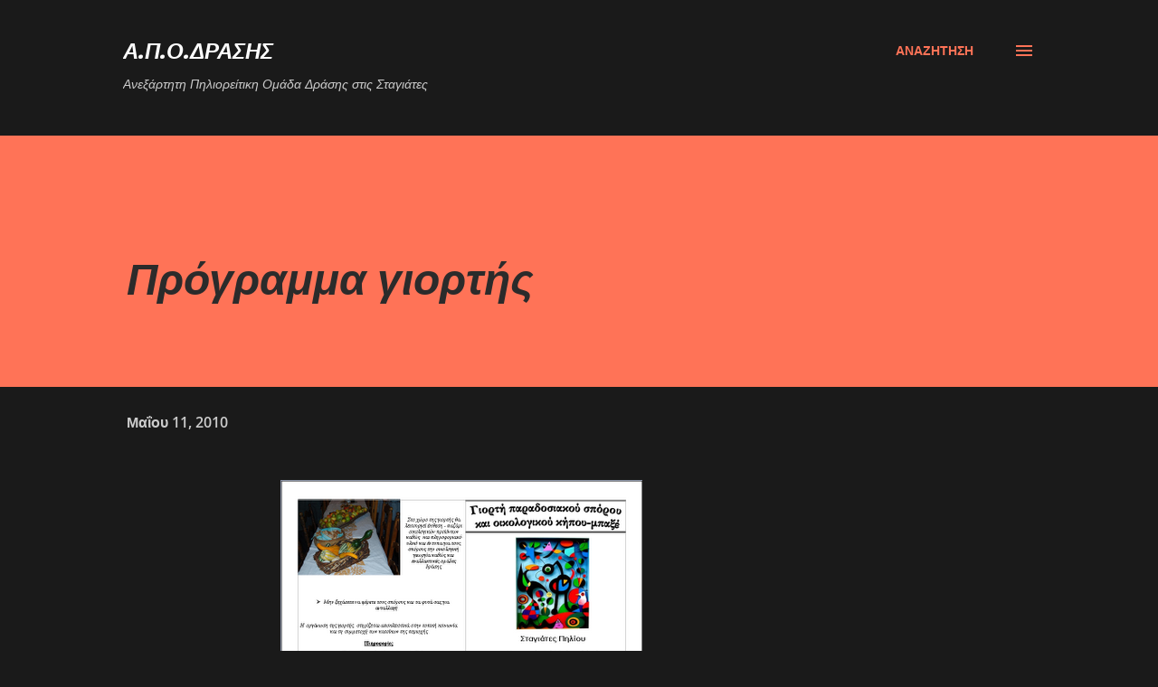

--- FILE ---
content_type: text/html; charset=UTF-8
request_url: http://apodrasistagiates.blogspot.com/2010/05/blog-post_11.html
body_size: 25702
content:
<!DOCTYPE html>
<html dir='ltr' lang='el'>
<head>
<meta content='width=device-width, initial-scale=1' name='viewport'/>
<title>Πρόγραμμα γιορτής</title>
<meta content='text/html; charset=UTF-8' http-equiv='Content-Type'/>
<!-- Chrome, Firefox OS and Opera -->
<meta content='#1a1a1a' name='theme-color'/>
<!-- Windows Phone -->
<meta content='#1a1a1a' name='msapplication-navbutton-color'/>
<meta content='blogger' name='generator'/>
<link href='http://apodrasistagiates.blogspot.com/favicon.ico' rel='icon' type='image/x-icon'/>
<link href='http://apodrasistagiates.blogspot.com/2010/05/blog-post_11.html' rel='canonical'/>
<link rel="alternate" type="application/atom+xml" title="Α.Π.Ο.ΔΡΑΣΗΣ - Atom" href="http://apodrasistagiates.blogspot.com/feeds/posts/default" />
<link rel="alternate" type="application/rss+xml" title="Α.Π.Ο.ΔΡΑΣΗΣ - RSS" href="http://apodrasistagiates.blogspot.com/feeds/posts/default?alt=rss" />
<link rel="service.post" type="application/atom+xml" title="Α.Π.Ο.ΔΡΑΣΗΣ - Atom" href="https://www.blogger.com/feeds/5093574837266762773/posts/default" />

<link rel="alternate" type="application/atom+xml" title="Α.Π.Ο.ΔΡΑΣΗΣ - Atom" href="http://apodrasistagiates.blogspot.com/feeds/5445952714580855496/comments/default" />
<!--Can't find substitution for tag [blog.ieCssRetrofitLinks]-->
<link href='https://blogger.googleusercontent.com/img/b/R29vZ2xl/AVvXsEhnxVckPhWjVfUOf_zZwisGhRNSIFPhf0cykDRHUcOvDejuOXvnMe3aZxXKRsyPtmQP0nmsgwWjePbDdi6Z_ezhyfPsVQ86uGdGlWvSS4bDHcLaOgAAmsAmd5zTMKbKZR0D-18ox7wrZv12/s400/programma.png' rel='image_src'/>
<meta content='http://apodrasistagiates.blogspot.com/2010/05/blog-post_11.html' property='og:url'/>
<meta content='Πρόγραμμα γιορτής' property='og:title'/>
<meta content='Ανεξάρτητη Πηλιορείτικη Ομάδα Δράσης
στις Σταγιάτες' property='og:description'/>
<meta content='https://blogger.googleusercontent.com/img/b/R29vZ2xl/AVvXsEhnxVckPhWjVfUOf_zZwisGhRNSIFPhf0cykDRHUcOvDejuOXvnMe3aZxXKRsyPtmQP0nmsgwWjePbDdi6Z_ezhyfPsVQ86uGdGlWvSS4bDHcLaOgAAmsAmd5zTMKbKZR0D-18ox7wrZv12/w1200-h630-p-k-no-nu/programma.png' property='og:image'/>
<style type='text/css'>@font-face{font-family:'Lora';font-style:normal;font-weight:400;font-display:swap;src:url(//fonts.gstatic.com/s/lora/v37/0QI6MX1D_JOuGQbT0gvTJPa787weuxJBkqg.ttf)format('truetype');}@font-face{font-family:'Open Sans';font-style:italic;font-weight:600;font-stretch:normal;font-display:swap;src:url(//fonts.gstatic.com/s/opensans/v44/memQYaGs126MiZpBA-UFUIcVXSCEkx2cmqvXlWq8tWZ0Pw86hd0RkxhjWVAexQ.ttf)format('truetype');}@font-face{font-family:'Open Sans';font-style:italic;font-weight:800;font-stretch:normal;font-display:swap;src:url(//fonts.gstatic.com/s/opensans/v44/memQYaGs126MiZpBA-UFUIcVXSCEkx2cmqvXlWq8tWZ0Pw86hd0Rk0ZjWVAexQ.ttf)format('truetype');}@font-face{font-family:'Open Sans';font-style:normal;font-weight:400;font-stretch:normal;font-display:swap;src:url(//fonts.gstatic.com/s/opensans/v44/memSYaGs126MiZpBA-UvWbX2vVnXBbObj2OVZyOOSr4dVJWUgsjZ0B4gaVc.ttf)format('truetype');}@font-face{font-family:'Open Sans';font-style:normal;font-weight:600;font-stretch:normal;font-display:swap;src:url(//fonts.gstatic.com/s/opensans/v44/memSYaGs126MiZpBA-UvWbX2vVnXBbObj2OVZyOOSr4dVJWUgsgH1x4gaVc.ttf)format('truetype');}@font-face{font-family:'Open Sans';font-style:normal;font-weight:700;font-stretch:normal;font-display:swap;src:url(//fonts.gstatic.com/s/opensans/v44/memSYaGs126MiZpBA-UvWbX2vVnXBbObj2OVZyOOSr4dVJWUgsg-1x4gaVc.ttf)format('truetype');}</style>
<style id='page-skin-1' type='text/css'><!--
/*! normalize.css v3.0.1 | MIT License | git.io/normalize */html{font-family:sans-serif;-ms-text-size-adjust:100%;-webkit-text-size-adjust:100%}body{margin:0}article,aside,details,figcaption,figure,footer,header,hgroup,main,nav,section,summary{display:block}audio,canvas,progress,video{display:inline-block;vertical-align:baseline}audio:not([controls]){display:none;height:0}[hidden],template{display:none}a{background:transparent}a:active,a:hover{outline:0}abbr[title]{border-bottom:1px dotted}b,strong{font-weight:bold}dfn{font-style:italic}h1{font-size:2em;margin:.67em 0}mark{background:#ff0;color:#000}small{font-size:80%}sub,sup{font-size:75%;line-height:0;position:relative;vertical-align:baseline}sup{top:-0.5em}sub{bottom:-0.25em}img{border:0}svg:not(:root){overflow:hidden}figure{margin:1em 40px}hr{-moz-box-sizing:content-box;box-sizing:content-box;height:0}pre{overflow:auto}code,kbd,pre,samp{font-family:monospace,monospace;font-size:1em}button,input,optgroup,select,textarea{color:inherit;font:inherit;margin:0}button{overflow:visible}button,select{text-transform:none}button,html input[type="button"],input[type="reset"],input[type="submit"]{-webkit-appearance:button;cursor:pointer}button[disabled],html input[disabled]{cursor:default}button::-moz-focus-inner,input::-moz-focus-inner{border:0;padding:0}input{line-height:normal}input[type="checkbox"],input[type="radio"]{box-sizing:border-box;padding:0}input[type="number"]::-webkit-inner-spin-button,input[type="number"]::-webkit-outer-spin-button{height:auto}input[type="search"]{-webkit-appearance:textfield;-moz-box-sizing:content-box;-webkit-box-sizing:content-box;box-sizing:content-box}input[type="search"]::-webkit-search-cancel-button,input[type="search"]::-webkit-search-decoration{-webkit-appearance:none}fieldset{border:1px solid #c0c0c0;margin:0 2px;padding:.35em .625em .75em}legend{border:0;padding:0}textarea{overflow:auto}optgroup{font-weight:bold}table{border-collapse:collapse;border-spacing:0}td,th{padding:0}
body{
overflow-wrap:break-word;
word-break:break-word;
word-wrap:break-word
}
.hidden{
display:none
}
.invisible{
visibility:hidden
}
.container::after,.float-container::after{
clear:both;
content:"";
display:table
}
.clearboth{
clear:both
}
#comments .comment .comment-actions,.subscribe-popup .FollowByEmail .follow-by-email-submit,.widget.Profile .profile-link{
background:0 0;
border:0;
box-shadow:none;
color:#ff7357;
cursor:pointer;
font-size:14px;
font-weight:700;
outline:0;
text-decoration:none;
text-transform:uppercase;
width:auto
}
.dim-overlay{
background-color:rgba(0,0,0,.54);
height:100vh;
left:0;
position:fixed;
top:0;
width:100%
}
#sharing-dim-overlay{
background-color:transparent
}
input::-ms-clear{
display:none
}
.blogger-logo,.svg-icon-24.blogger-logo{
fill:#ff9800;
opacity:1
}
.loading-spinner-large{
-webkit-animation:mspin-rotate 1.568s infinite linear;
animation:mspin-rotate 1.568s infinite linear;
height:48px;
overflow:hidden;
position:absolute;
width:48px;
z-index:200
}
.loading-spinner-large>div{
-webkit-animation:mspin-revrot 5332ms infinite steps(4);
animation:mspin-revrot 5332ms infinite steps(4)
}
.loading-spinner-large>div>div{
-webkit-animation:mspin-singlecolor-large-film 1333ms infinite steps(81);
animation:mspin-singlecolor-large-film 1333ms infinite steps(81);
background-size:100%;
height:48px;
width:3888px
}
.mspin-black-large>div>div,.mspin-grey_54-large>div>div{
background-image:url(https://www.blogblog.com/indie/mspin_black_large.svg)
}
.mspin-white-large>div>div{
background-image:url(https://www.blogblog.com/indie/mspin_white_large.svg)
}
.mspin-grey_54-large{
opacity:.54
}
@-webkit-keyframes mspin-singlecolor-large-film{
from{
-webkit-transform:translateX(0);
transform:translateX(0)
}
to{
-webkit-transform:translateX(-3888px);
transform:translateX(-3888px)
}
}
@keyframes mspin-singlecolor-large-film{
from{
-webkit-transform:translateX(0);
transform:translateX(0)
}
to{
-webkit-transform:translateX(-3888px);
transform:translateX(-3888px)
}
}
@-webkit-keyframes mspin-rotate{
from{
-webkit-transform:rotate(0);
transform:rotate(0)
}
to{
-webkit-transform:rotate(360deg);
transform:rotate(360deg)
}
}
@keyframes mspin-rotate{
from{
-webkit-transform:rotate(0);
transform:rotate(0)
}
to{
-webkit-transform:rotate(360deg);
transform:rotate(360deg)
}
}
@-webkit-keyframes mspin-revrot{
from{
-webkit-transform:rotate(0);
transform:rotate(0)
}
to{
-webkit-transform:rotate(-360deg);
transform:rotate(-360deg)
}
}
@keyframes mspin-revrot{
from{
-webkit-transform:rotate(0);
transform:rotate(0)
}
to{
-webkit-transform:rotate(-360deg);
transform:rotate(-360deg)
}
}
.skip-navigation{
background-color:#fff;
box-sizing:border-box;
color:#000;
display:block;
height:0;
left:0;
line-height:50px;
overflow:hidden;
padding-top:0;
position:fixed;
text-align:center;
top:0;
-webkit-transition:box-shadow .3s,height .3s,padding-top .3s;
transition:box-shadow .3s,height .3s,padding-top .3s;
width:100%;
z-index:900
}
.skip-navigation:focus{
box-shadow:0 4px 5px 0 rgba(0,0,0,.14),0 1px 10px 0 rgba(0,0,0,.12),0 2px 4px -1px rgba(0,0,0,.2);
height:50px
}
#main{
outline:0
}
.main-heading{
position:absolute;
clip:rect(1px,1px,1px,1px);
padding:0;
border:0;
height:1px;
width:1px;
overflow:hidden
}
.Attribution{
margin-top:1em;
text-align:center
}
.Attribution .blogger img,.Attribution .blogger svg{
vertical-align:bottom
}
.Attribution .blogger img{
margin-right:.5em
}
.Attribution div{
line-height:24px;
margin-top:.5em
}
.Attribution .copyright,.Attribution .image-attribution{
font-size:.7em;
margin-top:1.5em
}
.BLOG_mobile_video_class{
display:none
}
.bg-photo{
background-attachment:scroll!important
}
body .CSS_LIGHTBOX{
z-index:900
}
.extendable .show-less,.extendable .show-more{
border-color:#ff7357;
color:#ff7357;
margin-top:8px
}
.extendable .show-less.hidden,.extendable .show-more.hidden{
display:none
}
.inline-ad{
display:none;
max-width:100%;
overflow:hidden
}
.adsbygoogle{
display:block
}
#cookieChoiceInfo{
bottom:0;
top:auto
}
iframe.b-hbp-video{
border:0
}
.post-body img{
max-width:100%
}
.post-body iframe{
max-width:100%
}
.post-body a[imageanchor="1"]{
display:inline-block
}
.byline{
margin-right:1em
}
.byline:last-child{
margin-right:0
}
.link-copied-dialog{
max-width:520px;
outline:0
}
.link-copied-dialog .modal-dialog-buttons{
margin-top:8px
}
.link-copied-dialog .goog-buttonset-default{
background:0 0;
border:0
}
.link-copied-dialog .goog-buttonset-default:focus{
outline:0
}
.paging-control-container{
margin-bottom:16px
}
.paging-control-container .paging-control{
display:inline-block
}
.paging-control-container .comment-range-text::after,.paging-control-container .paging-control{
color:#ff7357
}
.paging-control-container .comment-range-text,.paging-control-container .paging-control{
margin-right:8px
}
.paging-control-container .comment-range-text::after,.paging-control-container .paging-control::after{
content:"\b7";
cursor:default;
padding-left:8px;
pointer-events:none
}
.paging-control-container .comment-range-text:last-child::after,.paging-control-container .paging-control:last-child::after{
content:none
}
.byline.reactions iframe{
height:20px
}
.b-notification{
color:#000;
background-color:#fff;
border-bottom:solid 1px #000;
box-sizing:border-box;
padding:16px 32px;
text-align:center
}
.b-notification.visible{
-webkit-transition:margin-top .3s cubic-bezier(.4,0,.2,1);
transition:margin-top .3s cubic-bezier(.4,0,.2,1)
}
.b-notification.invisible{
position:absolute
}
.b-notification-close{
position:absolute;
right:8px;
top:8px
}
.no-posts-message{
line-height:40px;
text-align:center
}
@media screen and (max-width:968px){
body.item-view .post-body a[imageanchor="1"][style*="float: left;"],body.item-view .post-body a[imageanchor="1"][style*="float: right;"]{
float:none!important;
clear:none!important
}
body.item-view .post-body a[imageanchor="1"] img{
display:block;
height:auto;
margin:0 auto
}
body.item-view .post-body>.separator:first-child>a[imageanchor="1"]:first-child{
margin-top:20px
}
.post-body a[imageanchor]{
display:block
}
body.item-view .post-body a[imageanchor="1"]{
margin-left:0!important;
margin-right:0!important
}
body.item-view .post-body a[imageanchor="1"]+a[imageanchor="1"]{
margin-top:16px
}
}
.item-control{
display:none
}
#comments{
border-top:1px dashed rgba(0,0,0,.54);
margin-top:20px;
padding:20px
}
#comments .comment-thread ol{
margin:0;
padding-left:0;
padding-left:0
}
#comments .comment .comment-replybox-single,#comments .comment-thread .comment-replies{
margin-left:60px
}
#comments .comment-thread .thread-count{
display:none
}
#comments .comment{
list-style-type:none;
padding:0 0 30px;
position:relative
}
#comments .comment .comment{
padding-bottom:8px
}
.comment .avatar-image-container{
position:absolute
}
.comment .avatar-image-container img{
border-radius:50%
}
.avatar-image-container svg,.comment .avatar-image-container .avatar-icon{
border-radius:50%;
border:solid 1px #ff7357;
box-sizing:border-box;
fill:#ff7357;
height:35px;
margin:0;
padding:7px;
width:35px
}
.comment .comment-block{
margin-top:10px;
margin-left:60px;
padding-bottom:0
}
#comments .comment-author-header-wrapper{
margin-left:40px
}
#comments .comment .thread-expanded .comment-block{
padding-bottom:20px
}
#comments .comment .comment-header .user,#comments .comment .comment-header .user a{
color:#ffffff;
font-style:normal;
font-weight:700
}
#comments .comment .comment-actions{
bottom:0;
margin-bottom:15px;
position:absolute
}
#comments .comment .comment-actions>*{
margin-right:8px
}
#comments .comment .comment-header .datetime{
bottom:0;
color:#cccccc;
display:inline-block;
font-size:13px;
font-style:italic;
margin-left:8px
}
#comments .comment .comment-footer .comment-timestamp a,#comments .comment .comment-header .datetime a{
color:#cccccc
}
#comments .comment .comment-content,.comment .comment-body{
margin-top:12px;
word-break:break-word
}
.comment-body{
margin-bottom:12px
}
#comments.embed[data-num-comments="0"]{
border:0;
margin-top:0;
padding-top:0
}
#comments.embed[data-num-comments="0"] #comment-post-message,#comments.embed[data-num-comments="0"] div.comment-form>p,#comments.embed[data-num-comments="0"] p.comment-footer{
display:none
}
#comment-editor-src{
display:none
}
.comments .comments-content .loadmore.loaded{
max-height:0;
opacity:0;
overflow:hidden
}
.extendable .remaining-items{
height:0;
overflow:hidden;
-webkit-transition:height .3s cubic-bezier(.4,0,.2,1);
transition:height .3s cubic-bezier(.4,0,.2,1)
}
.extendable .remaining-items.expanded{
height:auto
}
.svg-icon-24,.svg-icon-24-button{
cursor:pointer;
height:24px;
width:24px;
min-width:24px
}
.touch-icon{
margin:-12px;
padding:12px
}
.touch-icon:active,.touch-icon:focus{
background-color:rgba(153,153,153,.4);
border-radius:50%
}
svg:not(:root).touch-icon{
overflow:visible
}
html[dir=rtl] .rtl-reversible-icon{
-webkit-transform:scaleX(-1);
-ms-transform:scaleX(-1);
transform:scaleX(-1)
}
.svg-icon-24-button,.touch-icon-button{
background:0 0;
border:0;
margin:0;
outline:0;
padding:0
}
.touch-icon-button .touch-icon:active,.touch-icon-button .touch-icon:focus{
background-color:transparent
}
.touch-icon-button:active .touch-icon,.touch-icon-button:focus .touch-icon{
background-color:rgba(153,153,153,.4);
border-radius:50%
}
.Profile .default-avatar-wrapper .avatar-icon{
border-radius:50%;
border:solid 1px #ffffff;
box-sizing:border-box;
fill:#ffffff;
margin:0
}
.Profile .individual .default-avatar-wrapper .avatar-icon{
padding:25px
}
.Profile .individual .avatar-icon,.Profile .individual .profile-img{
height:120px;
width:120px
}
.Profile .team .default-avatar-wrapper .avatar-icon{
padding:8px
}
.Profile .team .avatar-icon,.Profile .team .default-avatar-wrapper,.Profile .team .profile-img{
height:40px;
width:40px
}
.snippet-container{
margin:0;
position:relative;
overflow:hidden
}
.snippet-fade{
bottom:0;
box-sizing:border-box;
position:absolute;
width:96px
}
.snippet-fade{
right:0
}
.snippet-fade:after{
content:"\2026"
}
.snippet-fade:after{
float:right
}
.post-bottom{
-webkit-box-align:center;
-webkit-align-items:center;
-ms-flex-align:center;
align-items:center;
display:-webkit-box;
display:-webkit-flex;
display:-ms-flexbox;
display:flex;
-webkit-flex-wrap:wrap;
-ms-flex-wrap:wrap;
flex-wrap:wrap
}
.post-footer{
-webkit-box-flex:1;
-webkit-flex:1 1 auto;
-ms-flex:1 1 auto;
flex:1 1 auto;
-webkit-flex-wrap:wrap;
-ms-flex-wrap:wrap;
flex-wrap:wrap;
-webkit-box-ordinal-group:2;
-webkit-order:1;
-ms-flex-order:1;
order:1
}
.post-footer>*{
-webkit-box-flex:0;
-webkit-flex:0 1 auto;
-ms-flex:0 1 auto;
flex:0 1 auto
}
.post-footer .byline:last-child{
margin-right:1em
}
.jump-link{
-webkit-box-flex:0;
-webkit-flex:0 0 auto;
-ms-flex:0 0 auto;
flex:0 0 auto;
-webkit-box-ordinal-group:3;
-webkit-order:2;
-ms-flex-order:2;
order:2
}
.centered-top-container.sticky{
left:0;
position:fixed;
right:0;
top:0;
width:auto;
z-index:8;
-webkit-transition-property:opacity,-webkit-transform;
transition-property:opacity,-webkit-transform;
transition-property:transform,opacity;
transition-property:transform,opacity,-webkit-transform;
-webkit-transition-duration:.2s;
transition-duration:.2s;
-webkit-transition-timing-function:cubic-bezier(.4,0,.2,1);
transition-timing-function:cubic-bezier(.4,0,.2,1)
}
.centered-top-placeholder{
display:none
}
.collapsed-header .centered-top-placeholder{
display:block
}
.centered-top-container .Header .replaced h1,.centered-top-placeholder .Header .replaced h1{
display:none
}
.centered-top-container.sticky .Header .replaced h1{
display:block
}
.centered-top-container.sticky .Header .header-widget{
background:0 0
}
.centered-top-container.sticky .Header .header-image-wrapper{
display:none
}
.centered-top-container img,.centered-top-placeholder img{
max-width:100%
}
.collapsible{
-webkit-transition:height .3s cubic-bezier(.4,0,.2,1);
transition:height .3s cubic-bezier(.4,0,.2,1)
}
.collapsible,.collapsible>summary{
display:block;
overflow:hidden
}
.collapsible>:not(summary){
display:none
}
.collapsible[open]>:not(summary){
display:block
}
.collapsible:focus,.collapsible>summary:focus{
outline:0
}
.collapsible>summary{
cursor:pointer;
display:block;
padding:0
}
.collapsible:focus>summary,.collapsible>summary:focus{
background-color:transparent
}
.collapsible>summary::-webkit-details-marker{
display:none
}
.collapsible-title{
-webkit-box-align:center;
-webkit-align-items:center;
-ms-flex-align:center;
align-items:center;
display:-webkit-box;
display:-webkit-flex;
display:-ms-flexbox;
display:flex
}
.collapsible-title .title{
-webkit-box-flex:1;
-webkit-flex:1 1 auto;
-ms-flex:1 1 auto;
flex:1 1 auto;
-webkit-box-ordinal-group:1;
-webkit-order:0;
-ms-flex-order:0;
order:0;
overflow:hidden;
text-overflow:ellipsis;
white-space:nowrap
}
.collapsible-title .chevron-down,.collapsible[open] .collapsible-title .chevron-up{
display:block
}
.collapsible-title .chevron-up,.collapsible[open] .collapsible-title .chevron-down{
display:none
}
.overflowable-container{
max-height:48px;
overflow:hidden;
position:relative
}
.overflow-button{
cursor:pointer
}
#overflowable-dim-overlay{
background:0 0
}
.overflow-popup{
box-shadow:0 2px 2px 0 rgba(0,0,0,.14),0 3px 1px -2px rgba(0,0,0,.2),0 1px 5px 0 rgba(0,0,0,.12);
background-color:#1a1a1a;
left:0;
max-width:calc(100% - 32px);
position:absolute;
top:0;
visibility:hidden;
z-index:101
}
.overflow-popup ul{
list-style:none
}
.overflow-popup .tabs li,.overflow-popup li{
display:block;
height:auto
}
.overflow-popup .tabs li{
padding-left:0;
padding-right:0
}
.overflow-button.hidden,.overflow-popup .tabs li.hidden,.overflow-popup li.hidden{
display:none
}
.ripple{
position:relative
}
.ripple>*{
z-index:1
}
.splash-wrapper{
bottom:0;
left:0;
overflow:hidden;
pointer-events:none;
position:absolute;
right:0;
top:0;
z-index:0
}
.splash{
background:#ccc;
border-radius:100%;
display:block;
opacity:.6;
position:absolute;
-webkit-transform:scale(0);
-ms-transform:scale(0);
transform:scale(0)
}
.splash.animate{
-webkit-animation:ripple-effect .4s linear;
animation:ripple-effect .4s linear
}
@-webkit-keyframes ripple-effect{
100%{
opacity:0;
-webkit-transform:scale(2.5);
transform:scale(2.5)
}
}
@keyframes ripple-effect{
100%{
opacity:0;
-webkit-transform:scale(2.5);
transform:scale(2.5)
}
}
.search{
display:-webkit-box;
display:-webkit-flex;
display:-ms-flexbox;
display:flex;
line-height:24px;
width:24px
}
.search.focused{
width:100%
}
.search.focused .section{
width:100%
}
.search form{
z-index:101
}
.search h3{
display:none
}
.search form{
display:-webkit-box;
display:-webkit-flex;
display:-ms-flexbox;
display:flex;
-webkit-box-flex:1;
-webkit-flex:1 0 0;
-ms-flex:1 0 0px;
flex:1 0 0;
border-bottom:solid 1px transparent;
padding-bottom:8px
}
.search form>*{
display:none
}
.search.focused form>*{
display:block
}
.search .search-input label{
display:none
}
.centered-top-placeholder.cloned .search form{
z-index:30
}
.search.focused form{
border-color:#ffffff;
position:relative;
width:auto
}
.collapsed-header .centered-top-container .search.focused form{
border-bottom-color:transparent
}
.search-expand{
-webkit-box-flex:0;
-webkit-flex:0 0 auto;
-ms-flex:0 0 auto;
flex:0 0 auto
}
.search-expand-text{
display:none
}
.search-close{
display:inline;
vertical-align:middle
}
.search-input{
-webkit-box-flex:1;
-webkit-flex:1 0 1px;
-ms-flex:1 0 1px;
flex:1 0 1px
}
.search-input input{
background:0 0;
border:0;
box-sizing:border-box;
color:#ffffff;
display:inline-block;
outline:0;
width:calc(100% - 48px)
}
.search-input input.no-cursor{
color:transparent;
text-shadow:0 0 0 #ffffff
}
.collapsed-header .centered-top-container .search-action,.collapsed-header .centered-top-container .search-input input{
color:#ffffff
}
.collapsed-header .centered-top-container .search-input input.no-cursor{
color:transparent;
text-shadow:0 0 0 #ffffff
}
.collapsed-header .centered-top-container .search-input input.no-cursor:focus,.search-input input.no-cursor:focus{
outline:0
}
.search-focused>*{
visibility:hidden
}
.search-focused .search,.search-focused .search-icon{
visibility:visible
}
.search.focused .search-action{
display:block
}
.search.focused .search-action:disabled{
opacity:.3
}
.sidebar-container{
background-color:#f7f7f7;
max-width:320px;
overflow-y:auto;
-webkit-transition-property:-webkit-transform;
transition-property:-webkit-transform;
transition-property:transform;
transition-property:transform,-webkit-transform;
-webkit-transition-duration:.3s;
transition-duration:.3s;
-webkit-transition-timing-function:cubic-bezier(0,0,.2,1);
transition-timing-function:cubic-bezier(0,0,.2,1);
width:320px;
z-index:101;
-webkit-overflow-scrolling:touch
}
.sidebar-container .navigation{
line-height:0;
padding:16px
}
.sidebar-container .sidebar-back{
cursor:pointer
}
.sidebar-container .widget{
background:0 0;
margin:0 16px;
padding:16px 0
}
.sidebar-container .widget .title{
color:#ff7357;
margin:0
}
.sidebar-container .widget ul{
list-style:none;
margin:0;
padding:0
}
.sidebar-container .widget ul ul{
margin-left:1em
}
.sidebar-container .widget li{
font-size:16px;
line-height:normal
}
.sidebar-container .widget+.widget{
border-top:1px dashed #000000
}
.BlogArchive li{
margin:16px 0
}
.BlogArchive li:last-child{
margin-bottom:0
}
.Label li a{
display:inline-block
}
.BlogArchive .post-count,.Label .label-count{
float:right;
margin-left:.25em
}
.BlogArchive .post-count::before,.Label .label-count::before{
content:"("
}
.BlogArchive .post-count::after,.Label .label-count::after{
content:")"
}
.widget.Translate .skiptranslate>div{
display:block!important
}
.widget.Profile .profile-link{
display:-webkit-box;
display:-webkit-flex;
display:-ms-flexbox;
display:flex
}
.widget.Profile .team-member .default-avatar-wrapper,.widget.Profile .team-member .profile-img{
-webkit-box-flex:0;
-webkit-flex:0 0 auto;
-ms-flex:0 0 auto;
flex:0 0 auto;
margin-right:1em
}
.widget.Profile .individual .profile-link{
-webkit-box-orient:vertical;
-webkit-box-direction:normal;
-webkit-flex-direction:column;
-ms-flex-direction:column;
flex-direction:column
}
.widget.Profile .team .profile-link .profile-name{
-webkit-align-self:center;
-ms-flex-item-align:center;
align-self:center;
display:block;
-webkit-box-flex:1;
-webkit-flex:1 1 auto;
-ms-flex:1 1 auto;
flex:1 1 auto
}
.dim-overlay{
background-color:rgba(0,0,0,.54);
z-index:100
}
body.sidebar-visible{
overflow-y:hidden
}
@media screen and (max-width:1619px){
.sidebar-container{
bottom:0;
position:fixed;
top:0;
left:auto;
right:0
}
.sidebar-container.sidebar-invisible{
-webkit-transition-timing-function:cubic-bezier(.4,0,.6,1);
transition-timing-function:cubic-bezier(.4,0,.6,1);
-webkit-transform:translateX(320px);
-ms-transform:translateX(320px);
transform:translateX(320px)
}
}
.dialog{
box-shadow:0 2px 2px 0 rgba(0,0,0,.14),0 3px 1px -2px rgba(0,0,0,.2),0 1px 5px 0 rgba(0,0,0,.12);
background:#1a1a1a;
box-sizing:border-box;
color:#ffffff;
padding:30px;
position:fixed;
text-align:center;
width:calc(100% - 24px);
z-index:101
}
.dialog input[type=email],.dialog input[type=text]{
background-color:transparent;
border:0;
border-bottom:solid 1px rgba(255,255,255,.12);
color:#ffffff;
display:block;
font-family:Lora, serif;
font-size:16px;
line-height:24px;
margin:auto;
padding-bottom:7px;
outline:0;
text-align:center;
width:100%
}
.dialog input[type=email]::-webkit-input-placeholder,.dialog input[type=text]::-webkit-input-placeholder{
color:#ffffff
}
.dialog input[type=email]::-moz-placeholder,.dialog input[type=text]::-moz-placeholder{
color:#ffffff
}
.dialog input[type=email]:-ms-input-placeholder,.dialog input[type=text]:-ms-input-placeholder{
color:#ffffff
}
.dialog input[type=email]::-ms-input-placeholder,.dialog input[type=text]::-ms-input-placeholder{
color:#ffffff
}
.dialog input[type=email]::placeholder,.dialog input[type=text]::placeholder{
color:#ffffff
}
.dialog input[type=email]:focus,.dialog input[type=text]:focus{
border-bottom:solid 2px #ff7357;
padding-bottom:6px
}
.dialog input.no-cursor{
color:transparent;
text-shadow:0 0 0 #ffffff
}
.dialog input.no-cursor:focus{
outline:0
}
.dialog input.no-cursor:focus{
outline:0
}
.dialog input[type=submit]{
font-family:Lora, serif
}
.dialog .goog-buttonset-default{
color:#ff7357
}
.subscribe-popup{
max-width:364px
}
.subscribe-popup h3{
color:#2b2b2b;
font-size:1.8em;
margin-top:0
}
.subscribe-popup .FollowByEmail h3{
display:none
}
.subscribe-popup .FollowByEmail .follow-by-email-submit{
color:#ff7357;
display:inline-block;
margin:0 auto;
margin-top:24px;
width:auto;
white-space:normal
}
.subscribe-popup .FollowByEmail .follow-by-email-submit:disabled{
cursor:default;
opacity:.3
}
@media (max-width:800px){
.blog-name div.widget.Subscribe{
margin-bottom:16px
}
body.item-view .blog-name div.widget.Subscribe{
margin:8px auto 16px auto;
width:100%
}
}
body#layout .bg-photo,body#layout .bg-photo-overlay{
display:none
}
body#layout .page_body{
padding:0;
position:relative;
top:0
}
body#layout .page{
display:inline-block;
left:inherit;
position:relative;
vertical-align:top;
width:540px
}
body#layout .centered{
max-width:954px
}
body#layout .navigation{
display:none
}
body#layout .sidebar-container{
display:inline-block;
width:40%
}
body#layout .hamburger-menu,body#layout .search{
display:none
}
.widget.Sharing .sharing-button{
display:none
}
.widget.Sharing .sharing-buttons li{
padding:0
}
.widget.Sharing .sharing-buttons li span{
display:none
}
.post-share-buttons{
position:relative
}
.centered-bottom .share-buttons .svg-icon-24,.share-buttons .svg-icon-24{
fill:#ff7357
}
.sharing-open.touch-icon-button:active .touch-icon,.sharing-open.touch-icon-button:focus .touch-icon{
background-color:transparent
}
.share-buttons{
background-color:#1a1a1a;
border-radius:2px;
box-shadow:0 2px 2px 0 rgba(0,0,0,.14),0 3px 1px -2px rgba(0,0,0,.2),0 1px 5px 0 rgba(0,0,0,.12);
color:#ff7357;
list-style:none;
margin:0;
padding:8px 0;
position:absolute;
top:-11px;
min-width:200px;
z-index:101
}
.share-buttons.hidden{
display:none
}
.sharing-button{
background:0 0;
border:0;
margin:0;
outline:0;
padding:0;
cursor:pointer
}
.share-buttons li{
margin:0;
height:48px
}
.share-buttons li:last-child{
margin-bottom:0
}
.share-buttons li .sharing-platform-button{
box-sizing:border-box;
cursor:pointer;
display:block;
height:100%;
margin-bottom:0;
padding:0 16px;
position:relative;
width:100%
}
.share-buttons li .sharing-platform-button:focus,.share-buttons li .sharing-platform-button:hover{
background-color:rgba(128,128,128,.1);
outline:0
}
.share-buttons li svg[class*=" sharing-"],.share-buttons li svg[class^=sharing-]{
position:absolute;
top:10px
}
.share-buttons li span.sharing-platform-button{
position:relative;
top:0
}
.share-buttons li .platform-sharing-text{
display:block;
font-size:16px;
line-height:48px;
white-space:nowrap
}
.share-buttons li .platform-sharing-text{
margin-left:56px
}
.flat-button{
cursor:pointer;
display:inline-block;
font-weight:700;
text-transform:uppercase;
border-radius:2px;
padding:8px;
margin:-8px
}
.flat-icon-button{
background:0 0;
border:0;
margin:0;
outline:0;
padding:0;
margin:-12px;
padding:12px;
cursor:pointer;
box-sizing:content-box;
display:inline-block;
line-height:0
}
.flat-icon-button,.flat-icon-button .splash-wrapper{
border-radius:50%
}
.flat-icon-button .splash.animate{
-webkit-animation-duration:.3s;
animation-duration:.3s
}
h1,h2,h3,h4,h5,h6{
margin:0
}
.post-body h1,.post-body h2,.post-body h3,.post-body h4,.post-body h5,.post-body h6{
margin:1em 0
}
.action-link,a{
color:#ff7357;
cursor:pointer;
text-decoration:none
}
.action-link:visited,a:visited{
color:#ff7357
}
.action-link:hover,a:hover{
color:#ff7357
}
body{
background-color:#1a1a1a;
color:#ffffff;
font:400 20px Lora, serif;
margin:0 auto
}
.unused{
background:#1a1a1a none repeat scroll top left
}
.dim-overlay{
z-index:100
}
.all-container{
min-height:100vh;
display:-webkit-box;
display:-webkit-flex;
display:-ms-flexbox;
display:flex;
-webkit-box-orient:vertical;
-webkit-box-direction:normal;
-webkit-flex-direction:column;
-ms-flex-direction:column;
flex-direction:column
}
body.sidebar-visible .all-container{
overflow-y:scroll
}
.page{
max-width:1280px;
width:100%
}
.Blog{
padding:0;
padding-left:136px
}
.main_content_container{
-webkit-box-flex:0;
-webkit-flex:0 0 auto;
-ms-flex:0 0 auto;
flex:0 0 auto;
margin:0 auto;
max-width:1600px;
width:100%
}
.centered-top-container{
-webkit-box-flex:0;
-webkit-flex:0 0 auto;
-ms-flex:0 0 auto;
flex:0 0 auto
}
.centered-top,.centered-top-placeholder{
box-sizing:border-box;
width:100%
}
.centered-top{
box-sizing:border-box;
margin:0 auto;
max-width:1280px;
padding:44px 136px 32px 136px;
width:100%
}
.centered-top h3{
color:#cccccc;
font:600 14px Open Sans, sans-serif
}
.centered{
width:100%
}
.centered-top-firstline{
display:-webkit-box;
display:-webkit-flex;
display:-ms-flexbox;
display:flex;
position:relative;
width:100%
}
.main_header_elements{
display:-webkit-box;
display:-webkit-flex;
display:-ms-flexbox;
display:flex;
-webkit-box-flex:0;
-webkit-flex:0 1 auto;
-ms-flex:0 1 auto;
flex:0 1 auto;
-webkit-box-ordinal-group:2;
-webkit-order:1;
-ms-flex-order:1;
order:1;
overflow-x:hidden;
width:100%
}
html[dir=rtl] .main_header_elements{
-webkit-box-ordinal-group:3;
-webkit-order:2;
-ms-flex-order:2;
order:2
}
body.search-view .centered-top.search-focused .blog-name{
display:none
}
.widget.Header img{
max-width:100%
}
.blog-name{
-webkit-box-flex:1;
-webkit-flex:1 1 auto;
-ms-flex:1 1 auto;
flex:1 1 auto;
min-width:0;
-webkit-box-ordinal-group:2;
-webkit-order:1;
-ms-flex-order:1;
order:1;
-webkit-transition:opacity .2s cubic-bezier(.4,0,.2,1);
transition:opacity .2s cubic-bezier(.4,0,.2,1)
}
.subscribe-section-container{
-webkit-box-flex:0;
-webkit-flex:0 0 auto;
-ms-flex:0 0 auto;
flex:0 0 auto;
-webkit-box-ordinal-group:3;
-webkit-order:2;
-ms-flex-order:2;
order:2
}
.search{
-webkit-box-flex:0;
-webkit-flex:0 0 auto;
-ms-flex:0 0 auto;
flex:0 0 auto;
-webkit-box-ordinal-group:4;
-webkit-order:3;
-ms-flex-order:3;
order:3;
line-height:24px
}
.search svg{
margin-bottom:0px;
margin-top:0px;
padding-bottom:0;
padding-top:0
}
.search,.search.focused{
display:block;
width:auto
}
.search .section{
opacity:0;
position:absolute;
right:0;
top:0;
-webkit-transition:opacity .2s cubic-bezier(.4,0,.2,1);
transition:opacity .2s cubic-bezier(.4,0,.2,1)
}
.search-expand{
background:0 0;
border:0;
margin:0;
outline:0;
padding:0;
display:block
}
.search.focused .search-expand{
visibility:hidden
}
.hamburger-menu{
float:right;
height:24px
}
.search-expand,.subscribe-section-container{
margin-left:44px
}
.hamburger-section{
-webkit-box-flex:1;
-webkit-flex:1 0 auto;
-ms-flex:1 0 auto;
flex:1 0 auto;
margin-left:44px;
-webkit-box-ordinal-group:3;
-webkit-order:2;
-ms-flex-order:2;
order:2
}
html[dir=rtl] .hamburger-section{
-webkit-box-ordinal-group:2;
-webkit-order:1;
-ms-flex-order:1;
order:1
}
.search-expand-icon{
display:none
}
.search-expand-text{
display:block
}
.search-input{
width:100%
}
.search-focused .hamburger-section{
visibility:visible
}
.centered-top-secondline .PageList ul{
margin:0;
max-height:288px;
overflow-y:hidden
}
.centered-top-secondline .PageList li{
margin-right:30px
}
.centered-top-secondline .PageList li:first-child a{
padding-left:0
}
.centered-top-secondline .PageList .overflow-popup ul{
overflow-y:auto
}
.centered-top-secondline .PageList .overflow-popup li{
display:block
}
.centered-top-secondline .PageList .overflow-popup li.hidden{
display:none
}
.overflowable-contents li{
display:inline-block;
height:48px
}
.sticky .blog-name{
overflow:hidden
}
.sticky .blog-name .widget.Header h1{
overflow:hidden;
text-overflow:ellipsis;
white-space:nowrap
}
.sticky .blog-name .widget.Header p,.sticky .centered-top-secondline{
display:none
}
.centered-top-container,.centered-top-placeholder{
background:#1a1a1a none repeat scroll top left
}
.centered-top .svg-icon-24{
fill:#ff7357
}
.blog-name h1,.blog-name h1 a{
color:#ffffff;
font:italic 800 24px Open Sans, sans-serif;
line-height:24px;
text-transform:uppercase
}
.widget.Header .header-widget p{
font:400 14px Open Sans, sans-serif;
font-style:italic;
color:#cccccc;
line-height:1.6;
max-width:676px
}
.centered-top .flat-button{
color:#ff7357;
cursor:pointer;
font:600 14px Open Sans, sans-serif;
line-height:24px;
text-transform:uppercase;
-webkit-transition:opacity .2s cubic-bezier(.4,0,.2,1);
transition:opacity .2s cubic-bezier(.4,0,.2,1)
}
.subscribe-button{
background:0 0;
border:0;
margin:0;
outline:0;
padding:0;
display:block
}
html[dir=ltr] .search form{
margin-right:12px
}
.search.focused .section{
opacity:1;
margin-right:36px;
width:calc(100% - 36px)
}
.search input{
border:0;
color:#cccccc;
font:600 16px Open Sans, sans-serif;
line-height:24px;
outline:0;
width:100%
}
.search form{
padding-bottom:0
}
.search input[type=submit]{
display:none
}
.search input::-webkit-input-placeholder{
text-transform:uppercase
}
.search input::-moz-placeholder{
text-transform:uppercase
}
.search input:-ms-input-placeholder{
text-transform:uppercase
}
.search input::-ms-input-placeholder{
text-transform:uppercase
}
.search input::placeholder{
text-transform:uppercase
}
.centered-top-secondline .dim-overlay,.search .dim-overlay{
background:0 0
}
.centered-top-secondline .PageList .overflow-button a,.centered-top-secondline .PageList li a{
color:#ff7357;
font:600 14px Open Sans, sans-serif;
line-height:48px;
padding:12px
}
.centered-top-secondline .PageList li.selected a{
color:#ff7357
}
.centered-top-secondline .overflow-popup .PageList li a{
color:#ffffff
}
.PageList ul{
padding:0
}
.sticky .search form{
border:0
}
.sticky{
box-shadow:0 0 20px 0 rgba(0,0,0,.7)
}
.sticky .centered-top{
padding-bottom:0;
padding-top:0
}
.sticky .blog-name h1,.sticky .search,.sticky .search-expand,.sticky .subscribe-button{
line-height:40px
}
.sticky .hamburger-section,.sticky .search-expand,.sticky .search.focused .search-submit{
-webkit-box-align:center;
-webkit-align-items:center;
-ms-flex-align:center;
align-items:center;
display:-webkit-box;
display:-webkit-flex;
display:-ms-flexbox;
display:flex;
height:40px
}
.subscribe-popup h3{
color:#ffffff;
font:700 24px Open Sans, sans-serif;
margin-bottom:24px
}
.subscribe-popup div.widget.FollowByEmail .follow-by-email-address{
color:#ffffff;
font:400 14px Open Sans, sans-serif
}
.subscribe-popup div.widget.FollowByEmail .follow-by-email-submit{
color:#ff7357;
font:600 14px Open Sans, sans-serif;
margin-top:24px
}
.post-content{
-webkit-box-flex:0;
-webkit-flex:0 1 auto;
-ms-flex:0 1 auto;
flex:0 1 auto;
-webkit-box-ordinal-group:2;
-webkit-order:1;
-ms-flex-order:1;
order:1;
margin-right:76px;
max-width:676px;
width:100%
}
.post-filter-message{
background-color:#ff7357;
color:#1a1a1a;
display:-webkit-box;
display:-webkit-flex;
display:-ms-flexbox;
display:flex;
font:600 16px Open Sans, sans-serif;
margin:40px 136px 48px 136px;
padding:10px;
position:relative
}
.post-filter-message>*{
-webkit-box-flex:0;
-webkit-flex:0 0 auto;
-ms-flex:0 0 auto;
flex:0 0 auto
}
.post-filter-message .search-query{
font-style:italic;
quotes:"\201c" "\201d" "\2018" "\2019"
}
.post-filter-message .search-query::before{
content:open-quote
}
.post-filter-message .search-query::after{
content:close-quote
}
.post-filter-message div{
display:inline-block
}
.post-filter-message a{
color:#1a1a1a;
display:inline-block;
text-transform:uppercase
}
.post-filter-description{
-webkit-box-flex:1;
-webkit-flex:1 1 auto;
-ms-flex:1 1 auto;
flex:1 1 auto;
margin-right:16px
}
.post-title{
margin-top:0
}
body.feed-view .post-outer-container{
margin-top:85px
}
body.feed-view .feed-message+.post-outer-container,body.feed-view .post-outer-container:first-child{
margin-top:0
}
.post-outer{
display:-webkit-box;
display:-webkit-flex;
display:-ms-flexbox;
display:flex;
position:relative
}
.post-outer .snippet-thumbnail{
-webkit-box-align:center;
-webkit-align-items:center;
-ms-flex-align:center;
align-items:center;
background:#000;
display:-webkit-box;
display:-webkit-flex;
display:-ms-flexbox;
display:flex;
-webkit-box-flex:0;
-webkit-flex:0 0 auto;
-ms-flex:0 0 auto;
flex:0 0 auto;
height:256px;
-webkit-box-pack:center;
-webkit-justify-content:center;
-ms-flex-pack:center;
justify-content:center;
margin-right:136px;
overflow:hidden;
-webkit-box-ordinal-group:3;
-webkit-order:2;
-ms-flex-order:2;
order:2;
position:relative;
width:256px
}
.post-outer .thumbnail-empty{
background:0 0
}
.post-outer .snippet-thumbnail-img{
background-position:center;
background-repeat:no-repeat;
background-size:cover;
width:100%;
height:100%
}
.post-outer .snippet-thumbnail img{
max-height:100%
}
.post-title-container{
margin-bottom:16px
}
.post-bottom{
-webkit-box-align:baseline;
-webkit-align-items:baseline;
-ms-flex-align:baseline;
align-items:baseline;
display:-webkit-box;
display:-webkit-flex;
display:-ms-flexbox;
display:flex;
-webkit-box-pack:justify;
-webkit-justify-content:space-between;
-ms-flex-pack:justify;
justify-content:space-between
}
.post-share-buttons-bottom{
float:left
}
.footer{
-webkit-box-flex:0;
-webkit-flex:0 0 auto;
-ms-flex:0 0 auto;
flex:0 0 auto;
margin:auto auto 0 auto;
padding-bottom:32px;
width:auto
}
.post-header-container{
margin-bottom:12px
}
.post-header-container .post-share-buttons-top{
float:right
}
.post-header-container .post-header{
float:left
}
.byline{
display:inline-block;
margin-bottom:8px
}
.byline,.byline a,.flat-button{
color:#ff7357;
font:600 14px Open Sans, sans-serif
}
.flat-button.ripple .splash{
background-color:rgba(255,115,87,.4)
}
.flat-button.ripple:hover{
background-color:rgba(255,115,87,.12)
}
.post-footer .byline{
text-transform:uppercase
}
.post-comment-link{
line-height:1
}
.blog-pager{
float:right;
margin-right:468px;
margin-top:48px
}
.FeaturedPost{
margin-bottom:56px
}
.FeaturedPost h3{
margin:16px 136px 8px 136px
}
.shown-ad{
margin-bottom:85px;
margin-top:85px
}
.shown-ad .inline-ad{
display:block;
max-width:676px
}
body.feed-view .shown-ad:last-child{
display:none
}
.post-title,.post-title a{
color:#ff7357;
font:italic 800 40px Open Sans, sans-serif;
line-height:1.3333333333
}
.feed-message{
color:#cccccc;
font:600 16px Open Sans, sans-serif;
margin-bottom:52px
}
.post-header-container .byline,.post-header-container .byline a{
color:#cccccc;
font:600 16px Open Sans, sans-serif
}
.post-header-container .byline.post-author:not(:last-child)::after{
content:"\b7"
}
.post-header-container .byline.post-author:not(:last-child){
margin-right:0
}
.post-snippet-container{
font:400 20px Lora, serif
}
.sharing-button{
text-transform:uppercase;
word-break:normal
}
.post-outer-container .svg-icon-24{
fill:#ff7357
}
.post-body{
color:#ffffff;
font:400 20px Lora, serif;
line-height:2;
margin-bottom:24px
}
.blog-pager .blog-pager-older-link{
color:#ff7357;
float:right;
font:600 14px Open Sans, sans-serif;
text-transform:uppercase
}
.no-posts-message{
margin:32px
}
body.item-view .Blog .post-title-container{
background-color:#ff7357;
box-sizing:border-box;
margin-bottom:-1px;
padding-bottom:86px;
padding-right:290px;
padding-left:140px;
padding-top:124px;
width:100%
}
body.item-view .Blog .post-title,body.item-view .Blog .post-title a{
color:#2b2b2b;
font:italic 800 48px Open Sans, sans-serif;
line-height:1.4166666667;
margin-bottom:0
}
body.item-view .Blog{
margin:0;
margin-bottom:85px;
padding:0
}
body.item-view .Blog .post-content{
margin-right:0;
max-width:none
}
body.item-view .comments,body.item-view .shown-ad,body.item-view .widget.Blog .post-bottom{
margin-bottom:0;
margin-right:400px;
margin-left:140px;
margin-top:0
}
body.item-view .widget.Header header p{
max-width:740px
}
body.item-view .shown-ad{
margin-bottom:24px;
margin-top:24px
}
body.item-view .Blog .post-header-container{
padding-left:140px
}
body.item-view .Blog .post-header-container .post-author-profile-pic-container{
background-color:#ff7357;
border-top:1px solid #ff7357;
float:left;
height:84px;
margin-right:24px;
margin-left:-140px;
padding-left:140px
}
body.item-view .Blog .post-author-profile-pic{
max-height:100%
}
body.item-view .Blog .post-header{
float:left;
height:84px
}
body.item-view .Blog .post-header>*{
position:relative;
top:50%;
-webkit-transform:translateY(-50%);
-ms-transform:translateY(-50%);
transform:translateY(-50%)
}
body.item-view .post-body{
color:#ffffff;
font:400 20px Lora, serif;
line-height:2
}
body.item-view .Blog .post-body-container{
padding-right:290px;
position:relative;
margin-left:140px;
margin-top:20px;
margin-bottom:32px
}
body.item-view .Blog .post-body{
margin-bottom:0;
margin-right:110px
}
body.item-view .Blog .post-body::first-letter{
float:left;
font-size:80px;
font-weight:600;
line-height:1;
margin-right:16px
}
body.item-view .Blog .post-body div[style*="text-align: center"]::first-letter{
float:none;
font-size:inherit;
font-weight:inherit;
line-height:inherit;
margin-right:0
}
body.item-view .Blog .post-body::first-line{
color:#ff7357
}
body.item-view .Blog .post-body-container .post-sidebar{
right:0;
position:absolute;
top:0;
width:290px
}
body.item-view .Blog .post-body-container .post-sidebar .sharing-button{
display:inline-block
}
.widget.Attribution{
clear:both;
font:600 14px Open Sans, sans-serif;
padding-top:2em
}
.widget.Attribution .blogger{
margin:12px
}
.widget.Attribution svg{
fill:rgba(255, 255, 255, 0.54)
}
body.item-view .PopularPosts{
margin-left:140px
}
body.item-view .PopularPosts .widget-content>ul{
padding-left:0
}
body.item-view .PopularPosts .widget-content>ul>li{
display:block
}
body.item-view .PopularPosts .post-content{
margin-right:76px;
max-width:664px
}
body.item-view .PopularPosts .post:not(:last-child){
margin-bottom:85px
}
body.item-view .post-body-container img{
height:auto;
max-width:100%
}
body.item-view .PopularPosts>.title{
color:#cccccc;
font:600 16px Open Sans, sans-serif;
margin-bottom:36px
}
body.item-view .post-sidebar .post-labels-sidebar{
margin-top:48px;
min-width:150px
}
body.item-view .post-sidebar .post-labels-sidebar h3{
color:#ffffff;
font:600 14px Open Sans, sans-serif;
margin-bottom:16px
}
body.item-view .post-sidebar .post-labels-sidebar a{
color:#ff7357;
display:block;
font:400 14px Open Sans, sans-serif;
font-style:italic;
line-height:2
}
body.item-view blockquote{
font:italic 600 36px Open Sans, sans-serif;
font-style:italic;
quotes:"\201c" "\201d" "\2018" "\2019"
}
body.item-view blockquote::before{
content:open-quote
}
body.item-view blockquote::after{
content:close-quote
}
body.item-view .post-bottom{
display:-webkit-box;
display:-webkit-flex;
display:-ms-flexbox;
display:flex;
float:none
}
body.item-view .widget.Blog .post-share-buttons-bottom{
-webkit-box-flex:0;
-webkit-flex:0 1 auto;
-ms-flex:0 1 auto;
flex:0 1 auto;
-webkit-box-ordinal-group:3;
-webkit-order:2;
-ms-flex-order:2;
order:2
}
body.item-view .widget.Blog .post-footer{
line-height:1;
margin-right:24px
}
.widget.Blog body.item-view .post-bottom{
margin-right:0;
margin-bottom:80px
}
body.item-view .post-footer .post-labels .byline-label{
color:#ffffff;
font:600 14px Open Sans, sans-serif
}
body.item-view .post-footer .post-labels a{
color:#ff7357;
display:inline-block;
font:400 14px Open Sans, sans-serif;
line-height:2
}
body.item-view .post-footer .post-labels a:not(:last-child)::after{
content:", "
}
body.item-view #comments{
border-top:0;
padding:0
}
body.item-view #comments h3.title{
color:#cccccc;
font:600 16px Open Sans, sans-serif;
margin-bottom:48px
}
body.item-view #comments .comment-form h4{
position:absolute;
clip:rect(1px,1px,1px,1px);
padding:0;
border:0;
height:1px;
width:1px;
overflow:hidden
}
.heroPost{
display:-webkit-box;
display:-webkit-flex;
display:-ms-flexbox;
display:flex;
position:relative
}
.widget.Blog .heroPost{
margin-left:-136px
}
.heroPost .big-post-title .post-snippet{
color:#2b2b2b
}
.heroPost.noimage .post-snippet{
color:#ffffff
}
.heroPost .big-post-image-top{
display:none;
background-size:cover;
background-position:center
}
.heroPost .big-post-title{
background-color:#ff7357;
box-sizing:border-box;
-webkit-box-flex:1;
-webkit-flex:1 1 auto;
-ms-flex:1 1 auto;
flex:1 1 auto;
max-width:888px;
min-width:0;
padding-bottom:84px;
padding-right:76px;
padding-left:136px;
padding-top:76px
}
.heroPost.noimage .big-post-title{
-webkit-box-flex:1;
-webkit-flex:1 0 auto;
-ms-flex:1 0 auto;
flex:1 0 auto;
max-width:480px;
width:480px
}
.heroPost .big-post-title h3{
margin:0 0 24px
}
.heroPost .big-post-title h3 a{
color:#2b2b2b
}
.heroPost .big-post-title .post-body{
color:#2b2b2b
}
.heroPost .big-post-title .item-byline{
color:#2b2b2b;
margin-bottom:24px
}
.heroPost .big-post-title .item-byline .post-timestamp{
display:block
}
.heroPost .big-post-title .item-byline a{
color:#2b2b2b
}
.heroPost .byline,.heroPost .byline a,.heroPost .flat-button{
color:#2b2b2b
}
.heroPost .flat-button.ripple .splash{
background-color:rgba(43,43,43,.4)
}
.heroPost .flat-button.ripple:hover{
background-color:rgba(43,43,43,.12)
}
.heroPost .big-post-image{
background-position:center;
background-repeat:no-repeat;
background-size:cover;
-webkit-box-flex:0;
-webkit-flex:0 0 auto;
-ms-flex:0 0 auto;
flex:0 0 auto;
width:392px
}
.heroPost .big-post-text{
background-color:#2b2b2b;
box-sizing:border-box;
color:#ffffff;
-webkit-box-flex:1;
-webkit-flex:1 1 auto;
-ms-flex:1 1 auto;
flex:1 1 auto;
min-width:0;
padding:48px
}
.heroPost .big-post-text .post-snippet-fade{
color:#ffffff;
background:-webkit-linear-gradient(right,#2b2b2b,rgba(43, 43, 43, 0));
background:linear-gradient(to left,#2b2b2b,rgba(43, 43, 43, 0))
}
.heroPost .big-post-text .byline,.heroPost .big-post-text .byline a,.heroPost .big-post-text .jump-link,.heroPost .big-post-text .sharing-button{
color:#ff7357
}
.heroPost .big-post-text .snippet-item::first-letter{
color:#ff7357;
float:left;
font-weight:700;
margin-right:12px
}
.sidebar-container{
background-color:#1a1a1a
}
body.sidebar-visible .sidebar-container{
box-shadow:0 0 20px 0 rgba(0,0,0,.7)
}
.sidebar-container .svg-icon-24{
fill:#ffffff
}
.sidebar-container .navigation .sidebar-back{
float:right
}
.sidebar-container .widget{
padding-right:16px;
margin-right:0;
margin-left:38px
}
.sidebar-container .widget+.widget{
border-top:solid 1px #bdbdbd
}
.sidebar-container .widget .title{
font:400 16px Open Sans, sans-serif
}
.collapsible{
width:100%
}
.widget.Profile{
border-top:0;
margin:0;
margin-left:38px;
margin-top:24px;
padding-right:0
}
body.sidebar-visible .widget.Profile{
margin-left:0
}
.widget.Profile h2{
display:none
}
.widget.Profile h3.title{
color:#ff7357;
margin:16px 32px
}
.widget.Profile .individual{
text-align:center
}
.widget.Profile .individual .default-avatar-wrapper .avatar-icon{
margin:auto
}
.widget.Profile .team{
margin-bottom:32px;
margin-left:32px;
margin-right:32px
}
.widget.Profile ul{
list-style:none;
padding:0
}
.widget.Profile li{
margin:10px 0;
text-align:left
}
.widget.Profile .profile-img{
border-radius:50%;
float:none
}
.widget.Profile .profile-info{
margin-bottom:12px
}
.profile-snippet-fade{
background:-webkit-linear-gradient(right,#1a1a1a 0,#1a1a1a 20%,rgba(26, 26, 26, 0) 100%);
background:linear-gradient(to left,#1a1a1a 0,#1a1a1a 20%,rgba(26, 26, 26, 0) 100%);
height:1.7em;
position:absolute;
right:16px;
top:11.7em;
width:96px
}
.profile-snippet-fade::after{
content:"\2026";
float:right
}
.widget.Profile .profile-location{
color:#ffffff;
font-size:16px;
margin:0;
opacity:.74
}
.widget.Profile .team-member .profile-link::after{
clear:both;
content:"";
display:table
}
.widget.Profile .team-member .profile-name{
word-break:break-word
}
.widget.Profile .profile-datablock .profile-link{
color:#ff7357;
font:600 16px Open Sans, sans-serif;
font-size:24px;
text-transform:none;
word-break:break-word
}
.widget.Profile .profile-datablock .profile-link+div{
margin-top:16px!important
}
.widget.Profile .profile-link{
font:600 16px Open Sans, sans-serif;
font-size:14px
}
.widget.Profile .profile-textblock{
color:#ffffff;
font-size:14px;
line-height:24px;
margin:0 18px;
opacity:.74;
overflow:hidden;
position:relative;
word-break:break-word
}
.widget.Label .list-label-widget-content li a{
width:100%;
word-wrap:break-word
}
.extendable .show-less,.extendable .show-more{
font:600 16px Open Sans, sans-serif;
font-size:14px;
margin:0 -8px
}
.widget.BlogArchive .post-count{
color:#ffffff
}
.Label li{
margin:16px 0
}
.Label li:last-child{
margin-bottom:0
}
.post-snippet.snippet-container{
max-height:160px
}
.post-snippet .snippet-item{
line-height:40px
}
.post-snippet .snippet-fade{
background:-webkit-linear-gradient(left,#1a1a1a 0,#1a1a1a 20%,rgba(26, 26, 26, 0) 100%);
background:linear-gradient(to left,#1a1a1a 0,#1a1a1a 20%,rgba(26, 26, 26, 0) 100%);
color:#ffffff;
height:40px
}
.hero-post-snippet.snippet-container{
max-height:160px
}
.hero-post-snippet .snippet-item{
line-height:40px
}
.hero-post-snippet .snippet-fade{
background:-webkit-linear-gradient(left,#ff7357 0,#ff7357 20%,rgba(255, 115, 87, 0) 100%);
background:linear-gradient(to left,#ff7357 0,#ff7357 20%,rgba(255, 115, 87, 0) 100%);
color:#2b2b2b;
height:40px
}
.hero-post-snippet a{
color:#3c4885
}
.hero-post-noimage-snippet.snippet-container{
max-height:320px
}
.hero-post-noimage-snippet .snippet-item{
line-height:40px
}
.hero-post-noimage-snippet .snippet-fade{
background:-webkit-linear-gradient(left,#2b2b2b 0,#2b2b2b 20%,rgba(43, 43, 43, 0) 100%);
background:linear-gradient(to left,#2b2b2b 0,#2b2b2b 20%,rgba(43, 43, 43, 0) 100%);
color:#ffffff;
height:40px
}
.popular-posts-snippet.snippet-container{
max-height:160px
}
.popular-posts-snippet .snippet-item{
line-height:40px
}
.popular-posts-snippet .snippet-fade{
background:-webkit-linear-gradient(left,#1a1a1a 0,#1a1a1a 20%,rgba(26, 26, 26, 0) 100%);
background:linear-gradient(to left,#1a1a1a 0,#1a1a1a 20%,rgba(26, 26, 26, 0) 100%);
color:#ffffff;
height:40px
}
.profile-snippet.snippet-container{
max-height:192px
}
.profile-snippet .snippet-item{
line-height:24px
}
.profile-snippet .snippet-fade{
background:-webkit-linear-gradient(left,#1a1a1a 0,#1a1a1a 20%,rgba(26, 26, 26, 0) 100%);
background:linear-gradient(to left,#1a1a1a 0,#1a1a1a 20%,rgba(26, 26, 26, 0) 100%);
color:#ffffff;
height:24px
}
.hero-post-noimage-snippet .snippet-item::first-letter{
font-size:80px;
line-height:80px
}
#comments a,#comments cite,#comments div{
font-size:16px;
line-height:1.4
}
#comments .comment .comment-header .user,#comments .comment .comment-header .user a{
color:#ffffff;
font:600 14px Open Sans, sans-serif
}
#comments .comment .comment-header .datetime a{
color:#cccccc;
font:600 14px Open Sans, sans-serif
}
#comments .comment .comment-header .datetime a::before{
content:"\b7  "
}
#comments .comment .comment-content{
margin-top:6px
}
#comments .comment .comment-actions{
color:#ff7357;
font:600 14px Open Sans, sans-serif
}
#comments .continue{
display:none
}
#comments .comment-footer{
margin-top:8px
}
.cmt_iframe_holder{
margin-left:140px!important
}
body.variant-rockpool_deep_orange .centered-top-secondline .PageList .overflow-popup li a{
color:#000
}
body.variant-rockpool_pink .blog-name h1,body.variant-rockpool_pink .blog-name h1 a{
text-transform:none
}
body.variant-rockpool_deep_orange .post-filter-message{
background-color:#1a1a1a
}
@media screen and (max-width:1619px){
.page{
float:none;
margin:0 auto;
max-width:none!important
}
.page_body{
max-width:1280px;
margin:0 auto
}
}
@media screen and (max-width:1280px){
.heroPost .big-post-image{
display:table-cell;
left:auto;
position:static;
top:auto
}
.heroPost .big-post-title{
display:table-cell
}
}
@media screen and (max-width:1168px){
.centered-top-container,.centered-top-placeholder{
padding:24px 24px 32px 24px
}
.sticky{
padding:0 24px
}
.subscribe-section-container{
margin-left:48px
}
.hamburger-section{
margin-left:48px
}
.big-post-text-inner,.big-post-title-inner{
margin:0 auto;
max-width:920px
}
.centered-top{
padding:0;
max-width:920px
}
.Blog{
padding:0
}
body.item-view .Blog{
padding:0 24px;
margin:0 auto;
max-width:920px
}
.post-filter-description{
margin-right:36px
}
.post-outer{
display:block
}
.post-content{
max-width:none;
margin:0
}
.post-outer .snippet-thumbnail{
width:920px;
height:613.3333333333px;
margin-bottom:16px
}
.post-outer .snippet-thumbnail.thumbnail-empty{
display:none
}
.shown-ad .inline-ad{
max-width:100%
}
body.item-view .Blog{
padding:0;
max-width:none
}
.post-filter-message{
margin:24px calc((100% - 920px)/ 2);
max-width:none
}
.FeaturedPost h3,body.feed-view .blog-posts,body.feed-view .feed-message{
margin-left:calc((100% - 920px)/ 2);
margin-right:calc((100% - 920px)/ 2)
}
body.item-view .Blog .post-title-container{
padding:62px calc((100% - 920px)/ 2) 24px
}
body.item-view .Blog .post-header-container{
padding-left:calc((100% - 920px)/ 2)
}
body.item-view .Blog .post-body-container,body.item-view .comments,body.item-view .post-outer-container>.shown-ad,body.item-view .widget.Blog .post-bottom{
margin:32px calc((100% - 920px)/ 2);
padding:0
}
body.item-view .cmt_iframe_holder{
margin:32px 24px!important
}
.blog-pager{
margin-left:calc((100% - 920px)/ 2);
margin-right:calc((100% - 920px)/ 2)
}
body.item-view .post-bottom{
margin:0 auto;
max-width:968px
}
body.item-view .PopularPosts .post-content{
max-width:100%;
margin-right:0
}
body.item-view .Blog .post-body{
margin-right:0
}
body.item-view .Blog .post-sidebar{
display:none
}
body.item-view .widget.Blog .post-share-buttons-bottom{
margin-right:24px
}
body.item-view .PopularPosts{
margin:0 auto;
max-width:920px
}
body.item-view .comment-thread-title{
margin-left:calc((100% - 920px)/ 2)
}
.heroPost{
display:block
}
.heroPost .big-post-title{
display:block;
max-width:none;
padding:24px
}
.heroPost .big-post-image{
display:none
}
.heroPost .big-post-image-top{
display:block;
height:613.3333333333px;
margin:0 auto;
max-width:920px
}
.heroPost .big-post-image-top-container{
background-color:#ff7357
}
.heroPost.noimage .big-post-title{
max-width:none;
width:100%
}
.heroPost.noimage .big-post-text{
position:static;
width:100%
}
.heroPost .big-post-text{
padding:24px
}
}
@media screen and (max-width:968px){
body{
font-size:14px
}
.post-header-container .byline,.post-header-container .byline a{
font-size:14px
}
.post-title,.post-title a{
font-size:24px
}
.post-outer .snippet-thumbnail{
width:100%;
height:calc((100vw - 48px) * 2 / 3)
}
body.item-view .Blog .post-title-container{
padding:62px 24px 24px 24px
}
body.item-view .Blog .post-header-container{
padding-left:24px
}
body.item-view .Blog .post-body-container,body.item-view .PopularPosts,body.item-view .comments,body.item-view .post-outer-container>.shown-ad,body.item-view .widget.Blog .post-bottom{
margin:32px 24px;
padding:0
}
.FeaturedPost h3,body.feed-view .blog-posts,body.feed-view .feed-message{
margin-left:24px;
margin-right:24px
}
.post-filter-message{
margin:24px 24px 48px 24px
}
body.item-view blockquote{
font-size:18px
}
body.item-view .Blog .post-title{
font-size:24px
}
body.item-view .Blog .post-body{
font-size:14px
}
body.item-view .Blog .post-body::first-letter{
font-size:56px;
line-height:56px
}
.main_header_elements{
position:relative;
display:block
}
.search.focused .section{
margin-right:0;
width:100%
}
html[dir=ltr] .search form{
margin-right:0
}
.hamburger-section{
margin-left:24px
}
.search-expand-icon{
display:block;
float:left;
height:24px;
margin-top:-12px
}
.search-expand-text{
display:none
}
.subscribe-section-container{
margin-top:12px
}
.subscribe-section-container{
float:left;
margin-left:0
}
.search-expand{
position:absolute;
right:0;
top:0
}
html[dir=ltr] .search-expand{
margin-left:24px
}
.centered-top.search-focused .subscribe-section-container{
opacity:0
}
.blog-name{
float:none
}
.blog-name{
margin-right:36px
}
.centered-top-secondline .PageList li{
margin-right:24px
}
.centered-top.search-focused .subscribe-button,.centered-top.search-focused .subscribe-section-container{
opacity:1
}
body.item-view .comment-thread-title{
margin-left:24px
}
.blog-pager{
margin-left:24px;
margin-right:24px
}
.heroPost .big-post-image-top{
width:100%;
height:calc(100vw * 2 / 3)
}
.popular-posts-snippet.snippet-container,.post-snippet.snippet-container{
font-size:14px;
max-height:112px
}
.popular-posts-snippet .snippet-item,.post-snippet .snippet-item{
line-height:2
}
.popular-posts-snippet .snippet-fade,.post-snippet .snippet-fade{
height:28px
}
.hero-post-snippet.snippet-container{
font-size:14px;
max-height:112px
}
.hero-post-snippet .snippet-item{
line-height:2
}
.hero-post-snippet .snippet-fade{
height:28px
}
.hero-post-noimage-snippet.snippet-container{
font-size:14px;
line-height:2;
max-height:224px
}
.hero-post-noimage-snippet .snippet-item{
line-height:2
}
.hero-post-noimage-snippet .snippet-fade{
height:28px
}
.hero-post-noimage-snippet .snippet-item::first-letter{
font-size:56px;
line-height:normal
}
body.item-view .post-body-container .separator[style*="text-align: center"] a[imageanchor="1"]{
margin-left:-24px!important;
margin-right:-24px!important
}
body.item-view .post-body-container .separator[style*="text-align: center"] a[imageanchor="1"][style*="float: left;"],body.item-view .post-body-container .separator[style*="text-align: center"] a[imageanchor="1"][style*="float: right;"]{
margin-left:0!important;
margin-right:0!important
}
body.item-view .post-body-container .separator[style*="text-align: center"] a[imageanchor="1"][style*="float: left;"] img,body.item-view .post-body-container .separator[style*="text-align: center"] a[imageanchor="1"][style*="float: right;"] img{
max-width:100%
}
}
@media screen and (min-width:1620px){
.page{
float:left
}
.centered-top{
max-width:1600px;
padding:44px 456px 32px 136px
}
.sidebar-container{
box-shadow:none;
float:right;
max-width:320px;
z-index:32
}
.sidebar-container .navigation{
display:none
}
.hamburger-section,.sticky .hamburger-section{
display:none
}
.search.focused .section{
margin-right:0;
width:100%
}
#footer{
padding-right:320px
}
}

--></style>
<style id='template-skin-1' type='text/css'><!--
body#layout .hidden,
body#layout .invisible {
display: inherit;
}
body#layout .navigation {
display: none;
}
body#layout .page {
display: inline-block;
vertical-align: top;
width: 55%;
}
body#layout .sidebar-container {
display: inline-block;
float: right;
width: 40%;
}
body#layout .hamburger-menu,
body#layout .search {
display: none;
}
--></style>
<script async='async' src='https://www.gstatic.com/external_hosted/clipboardjs/clipboard.min.js'></script>
<link href='https://www.blogger.com/dyn-css/authorization.css?targetBlogID=5093574837266762773&amp;zx=7579d5df-0d8e-46d6-a3ab-a079f2ee5025' media='none' onload='if(media!=&#39;all&#39;)media=&#39;all&#39;' rel='stylesheet'/><noscript><link href='https://www.blogger.com/dyn-css/authorization.css?targetBlogID=5093574837266762773&amp;zx=7579d5df-0d8e-46d6-a3ab-a079f2ee5025' rel='stylesheet'/></noscript>
<meta name='google-adsense-platform-account' content='ca-host-pub-1556223355139109'/>
<meta name='google-adsense-platform-domain' content='blogspot.com'/>

</head>
<body class='container item-view version-1-3-3 variant-rockpool_coral'>
<a class='skip-navigation' href='#main' tabindex='0'>
Μετάβαση στο κύριο περιεχόμενο
</a>
<div class='all-container'>
<div class='centered-top-placeholder'></div>
<header class='centered-top-container' role='banner'>
<div class='centered-top'>
<div class='centered-top-firstline container'>
<div class='main_header_elements container'>
<!-- Blog name and header -->
<div class='blog-name'>
<div class='section' id='header' name='Κεφαλίδα'><div class='widget Header' data-version='2' id='Header1'>
<div class='header-widget'>
<div>
<h1>
<a href='http://apodrasistagiates.blogspot.com/'>
Α.Π.Ο.ΔΡΑΣΗΣ
</a>
</h1>
</div>
<p>
Ανεξάρτητη Πηλιορείτικη Ομάδα Δράσης
στις Σταγιάτες
</p>
</div>
</div></div>
</div>
<!-- End blog name and header -->
<!-- Search -->
<div class='search'>
<button aria-label='Αναζήτηση' class='flat-button search-expand touch-icon-button'>
<div class='search-expand-text'>Αναζήτηση</div>
<div class='search-expand-icon flat-icon-button'>
<svg class='svg-icon-24'>
<use xlink:href='/responsive/sprite_v1_6.css.svg#ic_search_black_24dp' xmlns:xlink='http://www.w3.org/1999/xlink'></use>
</svg>
</div>
</button>
<div class='section' id='search_top' name='Search (Top)'><div class='widget BlogSearch' data-version='2' id='BlogSearch1'>
<h3 class='title'>
Αναζήτηση αυτού του ιστολογίου
</h3>
<div class='widget-content' role='search'>
<form action='http://apodrasistagiates.blogspot.com/search' target='_top'>
<div class='search-input'>
<input aria-label='Αναζήτηση αυτού του ιστολογίου' autocomplete='off' name='q' placeholder='Αναζήτηση αυτού του ιστολογίου' value=''/>
</div>
<label class='search-submit'>
<input type='submit'/>
<div class='flat-icon-button ripple'>
<svg class='svg-icon-24 search-icon'>
<use xlink:href='/responsive/sprite_v1_6.css.svg#ic_search_black_24dp' xmlns:xlink='http://www.w3.org/1999/xlink'></use>
</svg>
</div>
</label>
</form>
</div>
</div></div>
</div>
</div>
<!-- Hamburger menu -->
<div class='hamburger-section container'>
<button class='svg-icon-24-button hamburger-menu flat-icon-button ripple'>
<svg class='svg-icon-24'>
<use xlink:href='/responsive/sprite_v1_6.css.svg#ic_menu_black_24dp' xmlns:xlink='http://www.w3.org/1999/xlink'></use>
</svg>
</button>
</div>
<!-- End hamburger menu -->
</div>
<nav role='navigation'>
<div class='centered-top-secondline no-items section' id='page_list_top' name='Λίστα σελίδων (Κορυφή)'>
</div>
</nav>
</div>
</header>
<div class='main_content_container clearfix'>
<div class='page'>
<div class='page_body'>
<div class='centered'>
<main class='centered-bottom' id='main' role='main' tabindex='-1'>
<div class='main section' id='page_body' name='Κύριο μέρος σελίδας'>
<div class='widget Blog' data-version='2' id='Blog1'>
<div class='blog-posts hfeed container'>
<article class='post-outer-container'>
<div class='post-outer'>
<div class='post-content container'>
<div class='post-title-container'>
<a name='5445952714580855496'></a>
<h3 class='post-title entry-title'>
Πρόγραμμα γιορτής
</h3>
</div>
<div class='post-header-container container'>
<div class='post-header'>
<div class='post-header-line-1'>
<span class='byline post-timestamp'>
<meta content='http://apodrasistagiates.blogspot.com/2010/05/blog-post_11.html'/>
<a class='timestamp-link' href='http://apodrasistagiates.blogspot.com/2010/05/blog-post_11.html' rel='bookmark' title='permanent link'>
<time class='published' datetime='2010-05-11T19:02:00+03:00' title='2010-05-11T19:02:00+03:00'>
Μαΐου 11, 2010
</time>
</a>
</span>
</div>
</div>
</div>
<div class='post-body-container'>
<div class='post-body entry-content float-container' id='post-body-5445952714580855496'>
<a href="https://blogger.googleusercontent.com/img/b/R29vZ2xl/AVvXsEhnxVckPhWjVfUOf_zZwisGhRNSIFPhf0cykDRHUcOvDejuOXvnMe3aZxXKRsyPtmQP0nmsgwWjePbDdi6Z_ezhyfPsVQ86uGdGlWvSS4bDHcLaOgAAmsAmd5zTMKbKZR0D-18ox7wrZv12/s1600/programma.png" onblur="try {parent.deselectBloggerImageGracefully();} catch(e) {}"><img alt="" border="0" id="BLOGGER_PHOTO_ID_5470044714120646082" src="https://blogger.googleusercontent.com/img/b/R29vZ2xl/AVvXsEhnxVckPhWjVfUOf_zZwisGhRNSIFPhf0cykDRHUcOvDejuOXvnMe3aZxXKRsyPtmQP0nmsgwWjePbDdi6Z_ezhyfPsVQ86uGdGlWvSS4bDHcLaOgAAmsAmd5zTMKbKZR0D-18ox7wrZv12/s400/programma.png" style="display: block; margin: 0px auto 10px; text-align: center; cursor: pointer; width: 400px; height: 284px;" /></a><br /><a href="https://blogger.googleusercontent.com/img/b/R29vZ2xl/AVvXsEiuR_bc_8LWv6NfKwVZUwyFGsgLdWUSHqCX5MRfXE5raXbRH-1Bbdq3jgsUK0sPdPtndZC7vdzxk1mX-SYqyp36sfExKFiW0Q5Ej0Xo4_MDADiAkauXYZOziVdslsy7eFGPPVN3k-1Smyml/s1600/programma1.png" onblur="try {parent.deselectBloggerImageGracefully();} catch(e) {}"><img alt="" border="0" id="BLOGGER_PHOTO_ID_5470044580313299362" src="https://blogger.googleusercontent.com/img/b/R29vZ2xl/AVvXsEiuR_bc_8LWv6NfKwVZUwyFGsgLdWUSHqCX5MRfXE5raXbRH-1Bbdq3jgsUK0sPdPtndZC7vdzxk1mX-SYqyp36sfExKFiW0Q5Ej0Xo4_MDADiAkauXYZOziVdslsy7eFGPPVN3k-1Smyml/s400/programma1.png" style="display: block; margin: 0px auto 10px; text-align: center; cursor: pointer; width: 400px; height: 283px;" /></a>
</div>
<div class='post-sidebar invisible'>
<div class='post-share-buttons post-share-buttons-top'>
<div class='byline post-share-buttons goog-inline-block'>
<div aria-owns='sharing-popup-Blog1-normalpostsidebar-5445952714580855496' class='sharing' data-title='Πρόγραμμα γιορτής'>
<button aria-controls='sharing-popup-Blog1-normalpostsidebar-5445952714580855496' aria-label='Κοινή χρήση' class='sharing-button touch-icon-button flat-button ripple' id='sharing-button-Blog1-normalpostsidebar-5445952714580855496' role='button'>
Κοινή χρήση
</button>
<div class='share-buttons-container'>
<ul aria-hidden='true' aria-label='Κοινή χρήση' class='share-buttons hidden' id='sharing-popup-Blog1-normalpostsidebar-5445952714580855496' role='menu'>
<li>
<span aria-label='Λήψη συνδέσμου' class='sharing-platform-button sharing-element-link' data-href='https://www.blogger.com/share-post.g?blogID=5093574837266762773&postID=5445952714580855496&target=' data-url='http://apodrasistagiates.blogspot.com/2010/05/blog-post_11.html' role='menuitem' tabindex='-1' title='Λήψη συνδέσμου'>
<svg class='svg-icon-24 touch-icon sharing-link'>
<use xlink:href='/responsive/sprite_v1_6.css.svg#ic_24_link_dark' xmlns:xlink='http://www.w3.org/1999/xlink'></use>
</svg>
<span class='platform-sharing-text'>Λήψη συνδέσμου</span>
</span>
</li>
<li>
<span aria-label='Κοινοποίηση στο Facebook' class='sharing-platform-button sharing-element-facebook' data-href='https://www.blogger.com/share-post.g?blogID=5093574837266762773&postID=5445952714580855496&target=facebook' data-url='http://apodrasistagiates.blogspot.com/2010/05/blog-post_11.html' role='menuitem' tabindex='-1' title='Κοινοποίηση στο Facebook'>
<svg class='svg-icon-24 touch-icon sharing-facebook'>
<use xlink:href='/responsive/sprite_v1_6.css.svg#ic_24_facebook_dark' xmlns:xlink='http://www.w3.org/1999/xlink'></use>
</svg>
<span class='platform-sharing-text'>Facebook</span>
</span>
</li>
<li>
<span aria-label='Κοινοποίηση στο X' class='sharing-platform-button sharing-element-twitter' data-href='https://www.blogger.com/share-post.g?blogID=5093574837266762773&postID=5445952714580855496&target=twitter' data-url='http://apodrasistagiates.blogspot.com/2010/05/blog-post_11.html' role='menuitem' tabindex='-1' title='Κοινοποίηση στο X'>
<svg class='svg-icon-24 touch-icon sharing-twitter'>
<use xlink:href='/responsive/sprite_v1_6.css.svg#ic_24_twitter_dark' xmlns:xlink='http://www.w3.org/1999/xlink'></use>
</svg>
<span class='platform-sharing-text'>X</span>
</span>
</li>
<li>
<span aria-label='Κοινοποίηση στο Pinterest' class='sharing-platform-button sharing-element-pinterest' data-href='https://www.blogger.com/share-post.g?blogID=5093574837266762773&postID=5445952714580855496&target=pinterest' data-url='http://apodrasistagiates.blogspot.com/2010/05/blog-post_11.html' role='menuitem' tabindex='-1' title='Κοινοποίηση στο Pinterest'>
<svg class='svg-icon-24 touch-icon sharing-pinterest'>
<use xlink:href='/responsive/sprite_v1_6.css.svg#ic_24_pinterest_dark' xmlns:xlink='http://www.w3.org/1999/xlink'></use>
</svg>
<span class='platform-sharing-text'>Pinterest</span>
</span>
</li>
<li>
<span aria-label='Ηλεκτρονικό ταχυδρομείο' class='sharing-platform-button sharing-element-email' data-href='https://www.blogger.com/share-post.g?blogID=5093574837266762773&postID=5445952714580855496&target=email' data-url='http://apodrasistagiates.blogspot.com/2010/05/blog-post_11.html' role='menuitem' tabindex='-1' title='Ηλεκτρονικό ταχυδρομείο'>
<svg class='svg-icon-24 touch-icon sharing-email'>
<use xlink:href='/responsive/sprite_v1_6.css.svg#ic_24_email_dark' xmlns:xlink='http://www.w3.org/1999/xlink'></use>
</svg>
<span class='platform-sharing-text'>Ηλεκτρονικό ταχυδρομείο</span>
</span>
</li>
<li aria-hidden='true' class='hidden'>
<span aria-label='Κοινοποίηση σε άλλες εφαρμογές' class='sharing-platform-button sharing-element-other' data-url='http://apodrasistagiates.blogspot.com/2010/05/blog-post_11.html' role='menuitem' tabindex='-1' title='Κοινοποίηση σε άλλες εφαρμογές'>
<svg class='svg-icon-24 touch-icon sharing-sharingOther'>
<use xlink:href='/responsive/sprite_v1_6.css.svg#ic_more_horiz_black_24dp' xmlns:xlink='http://www.w3.org/1999/xlink'></use>
</svg>
<span class='platform-sharing-text'>Άλλες εφαρμογές</span>
</span>
</li>
</ul>
</div>
</div>
</div>
</div>
<div class='post-labels-sidebar'>
<h3>Ετικέτες</h3>
<span class='byline post-labels'>
<span class='byline-label'><!--Can't find substitution for tag [byline.label]--></span>
<a href='http://apodrasistagiates.blogspot.com/search/label/%CE%B2%CE%B9%CE%BF%CE%BB%CE%BF%CE%B3%CE%B9%CE%BA%CE%AE%20%CE%BA%CE%B1%CE%BB%CE%BB%CE%B9%CE%AD%CF%81%CE%B3%CE%B5%CE%B9%CE%B1' rel='tag'>βιολογική καλλιέργεια</a>
<a href='http://apodrasistagiates.blogspot.com/search/label/%CE%B5%CE%BA%CE%B4%CE%B7%CE%BB%CF%8E%CF%83%CE%B5%CE%B9%CF%82' rel='tag'>εκδηλώσεις</a>
</span>
</div>
</div>
</div>
<div class='post-bottom'>
<div class='post-footer'>
<div class='post-footer-line post-footer-line-1'>
<span class='byline post-labels'>
<span class='byline-label'>Ετικέτες</span>
<a href='http://apodrasistagiates.blogspot.com/search/label/%CE%B2%CE%B9%CE%BF%CE%BB%CE%BF%CE%B3%CE%B9%CE%BA%CE%AE%20%CE%BA%CE%B1%CE%BB%CE%BB%CE%B9%CE%AD%CF%81%CE%B3%CE%B5%CE%B9%CE%B1' rel='tag'>βιολογική καλλιέργεια</a>
<a href='http://apodrasistagiates.blogspot.com/search/label/%CE%B5%CE%BA%CE%B4%CE%B7%CE%BB%CF%8E%CF%83%CE%B5%CE%B9%CF%82' rel='tag'>εκδηλώσεις</a>
</span>
<span class='byline post-icons'>
<span class='item-action'>
<a href='https://www.blogger.com/email-post/5093574837266762773/5445952714580855496' title='Αποστολή ανάρτησης'>
<svg class='svg-icon-24 touch-icon sharing-icon'>
<use xlink:href='/responsive/sprite_v1_6.css.svg#ic_24_email_dark' xmlns:xlink='http://www.w3.org/1999/xlink'></use>
</svg>
</a>
</span>
</span>
</div>
<div class='post-footer-line post-footer-line-2'>
</div>
</div>
<div class='post-share-buttons post-share-buttons-bottom'>
<div class='byline post-share-buttons goog-inline-block'>
<div aria-owns='sharing-popup-Blog1-byline-5445952714580855496' class='sharing' data-title='Πρόγραμμα γιορτής'>
<button aria-controls='sharing-popup-Blog1-byline-5445952714580855496' aria-label='Κοινή χρήση' class='sharing-button touch-icon-button flat-button ripple' id='sharing-button-Blog1-byline-5445952714580855496' role='button'>
Κοινή χρήση
</button>
<div class='share-buttons-container'>
<ul aria-hidden='true' aria-label='Κοινή χρήση' class='share-buttons hidden' id='sharing-popup-Blog1-byline-5445952714580855496' role='menu'>
<li>
<span aria-label='Λήψη συνδέσμου' class='sharing-platform-button sharing-element-link' data-href='https://www.blogger.com/share-post.g?blogID=5093574837266762773&postID=5445952714580855496&target=' data-url='http://apodrasistagiates.blogspot.com/2010/05/blog-post_11.html' role='menuitem' tabindex='-1' title='Λήψη συνδέσμου'>
<svg class='svg-icon-24 touch-icon sharing-link'>
<use xlink:href='/responsive/sprite_v1_6.css.svg#ic_24_link_dark' xmlns:xlink='http://www.w3.org/1999/xlink'></use>
</svg>
<span class='platform-sharing-text'>Λήψη συνδέσμου</span>
</span>
</li>
<li>
<span aria-label='Κοινοποίηση στο Facebook' class='sharing-platform-button sharing-element-facebook' data-href='https://www.blogger.com/share-post.g?blogID=5093574837266762773&postID=5445952714580855496&target=facebook' data-url='http://apodrasistagiates.blogspot.com/2010/05/blog-post_11.html' role='menuitem' tabindex='-1' title='Κοινοποίηση στο Facebook'>
<svg class='svg-icon-24 touch-icon sharing-facebook'>
<use xlink:href='/responsive/sprite_v1_6.css.svg#ic_24_facebook_dark' xmlns:xlink='http://www.w3.org/1999/xlink'></use>
</svg>
<span class='platform-sharing-text'>Facebook</span>
</span>
</li>
<li>
<span aria-label='Κοινοποίηση στο X' class='sharing-platform-button sharing-element-twitter' data-href='https://www.blogger.com/share-post.g?blogID=5093574837266762773&postID=5445952714580855496&target=twitter' data-url='http://apodrasistagiates.blogspot.com/2010/05/blog-post_11.html' role='menuitem' tabindex='-1' title='Κοινοποίηση στο X'>
<svg class='svg-icon-24 touch-icon sharing-twitter'>
<use xlink:href='/responsive/sprite_v1_6.css.svg#ic_24_twitter_dark' xmlns:xlink='http://www.w3.org/1999/xlink'></use>
</svg>
<span class='platform-sharing-text'>X</span>
</span>
</li>
<li>
<span aria-label='Κοινοποίηση στο Pinterest' class='sharing-platform-button sharing-element-pinterest' data-href='https://www.blogger.com/share-post.g?blogID=5093574837266762773&postID=5445952714580855496&target=pinterest' data-url='http://apodrasistagiates.blogspot.com/2010/05/blog-post_11.html' role='menuitem' tabindex='-1' title='Κοινοποίηση στο Pinterest'>
<svg class='svg-icon-24 touch-icon sharing-pinterest'>
<use xlink:href='/responsive/sprite_v1_6.css.svg#ic_24_pinterest_dark' xmlns:xlink='http://www.w3.org/1999/xlink'></use>
</svg>
<span class='platform-sharing-text'>Pinterest</span>
</span>
</li>
<li>
<span aria-label='Ηλεκτρονικό ταχυδρομείο' class='sharing-platform-button sharing-element-email' data-href='https://www.blogger.com/share-post.g?blogID=5093574837266762773&postID=5445952714580855496&target=email' data-url='http://apodrasistagiates.blogspot.com/2010/05/blog-post_11.html' role='menuitem' tabindex='-1' title='Ηλεκτρονικό ταχυδρομείο'>
<svg class='svg-icon-24 touch-icon sharing-email'>
<use xlink:href='/responsive/sprite_v1_6.css.svg#ic_24_email_dark' xmlns:xlink='http://www.w3.org/1999/xlink'></use>
</svg>
<span class='platform-sharing-text'>Ηλεκτρονικό ταχυδρομείο</span>
</span>
</li>
<li aria-hidden='true' class='hidden'>
<span aria-label='Κοινοποίηση σε άλλες εφαρμογές' class='sharing-platform-button sharing-element-other' data-url='http://apodrasistagiates.blogspot.com/2010/05/blog-post_11.html' role='menuitem' tabindex='-1' title='Κοινοποίηση σε άλλες εφαρμογές'>
<svg class='svg-icon-24 touch-icon sharing-sharingOther'>
<use xlink:href='/responsive/sprite_v1_6.css.svg#ic_more_horiz_black_24dp' xmlns:xlink='http://www.w3.org/1999/xlink'></use>
</svg>
<span class='platform-sharing-text'>Άλλες εφαρμογές</span>
</span>
</li>
</ul>
</div>
</div>
</div>
</div>
</div>
</div>
</div>
<section class='comments embed' data-num-comments='0' id='comments'>
<a name='comments'></a>
<h3 class='title'>Σχόλια</h3>
<div id='Blog1_comments-block-wrapper'>
</div>
<div class='footer'>
<div class='comment-form'>
<a name='comment-form'></a>
<h4 id='comment-post-message'>Δημοσίευση σχολίου</h4>
<a href='https://www.blogger.com/comment/frame/5093574837266762773?po=5445952714580855496&hl=el&saa=85391&origin=http://apodrasistagiates.blogspot.com&skin=notable' id='comment-editor-src'></a>
<iframe allowtransparency='allowtransparency' class='blogger-iframe-colorize blogger-comment-from-post' frameborder='0' height='410px' id='comment-editor' name='comment-editor' src='' width='100%'></iframe>
<script src='https://www.blogger.com/static/v1/jsbin/2830521187-comment_from_post_iframe.js' type='text/javascript'></script>
<script type='text/javascript'>
      BLOG_CMT_createIframe('https://www.blogger.com/rpc_relay.html');
    </script>
</div>
</div>
</section>
</article>
</div>
</div><div class='widget PopularPosts' data-version='2' id='PopularPosts1'>
<h3 class='title'>
Δημοφιλείς αναρτήσεις από αυτό το ιστολόγιο
</h3>
<div role='feed'>
<article class='post' role='article'>
<div class='post-outer-container'>
<div class='post-outer'>
<a class='snippet-thumbnail' href='http://apodrasistagiates.blogspot.com/2025/04/blog-post.html'>
<span class='snippet-thumbnail-img' id='snippet_thumbnail_id_1132422158969650014'></span>
<style>
                    @media (min-width: 1168px) {
                      #snippet_thumbnail_id_1132422158969650014 {
                        background-image: url(https\:\/\/blogger.googleusercontent.com\/img\/b\/R29vZ2xl\/AVvXsEhbcmQ3J4z8MCzw2teYfuY9TNszCI8Uhu11YG2lCSHep0C0IrTKgex9cy-U41Y9e9zEHL3cdCB3MotwqVOoL83lA5RMT2tYJ6pF6Nw6ZLArIlY3CU0IsqzdTag7N70R8w3GBDsUZM46Vu-pJWMdNM28hS30BnAuRNesDuRg98KhuHJlVNzcky6CuC6C9-ZE\/w256-h256-p-k-no-nu\/%CE%A3%CE%A0%CE%9F%CE%A1%CE%9F%CE%99%202025.png);
                      }
                    }
                    @media (min-width: 969px) and (max-width: 1167px) {
                      #snippet_thumbnail_id_1132422158969650014 {
                        background-image: url(https\:\/\/blogger.googleusercontent.com\/img\/b\/R29vZ2xl\/AVvXsEhbcmQ3J4z8MCzw2teYfuY9TNszCI8Uhu11YG2lCSHep0C0IrTKgex9cy-U41Y9e9zEHL3cdCB3MotwqVOoL83lA5RMT2tYJ6pF6Nw6ZLArIlY3CU0IsqzdTag7N70R8w3GBDsUZM46Vu-pJWMdNM28hS30BnAuRNesDuRg98KhuHJlVNzcky6CuC6C9-ZE\/w1167-h778-p-k-no-nu\/%CE%A3%CE%A0%CE%9F%CE%A1%CE%9F%CE%99%202025.png);
                      }
                    }
                    @media (min-width: 601px) and (max-width: 968px) {
                      #snippet_thumbnail_id_1132422158969650014 {
                        background-image: url(https\:\/\/blogger.googleusercontent.com\/img\/b\/R29vZ2xl\/AVvXsEhbcmQ3J4z8MCzw2teYfuY9TNszCI8Uhu11YG2lCSHep0C0IrTKgex9cy-U41Y9e9zEHL3cdCB3MotwqVOoL83lA5RMT2tYJ6pF6Nw6ZLArIlY3CU0IsqzdTag7N70R8w3GBDsUZM46Vu-pJWMdNM28hS30BnAuRNesDuRg98KhuHJlVNzcky6CuC6C9-ZE\/w968-h645-p-k-no-nu\/%CE%A3%CE%A0%CE%9F%CE%A1%CE%9F%CE%99%202025.png);
                      }
                    }
                    @media (max-width: 600px) {
                      #snippet_thumbnail_id_1132422158969650014 {
                        background-image: url(https\:\/\/blogger.googleusercontent.com\/img\/b\/R29vZ2xl\/AVvXsEhbcmQ3J4z8MCzw2teYfuY9TNszCI8Uhu11YG2lCSHep0C0IrTKgex9cy-U41Y9e9zEHL3cdCB3MotwqVOoL83lA5RMT2tYJ6pF6Nw6ZLArIlY3CU0IsqzdTag7N70R8w3GBDsUZM46Vu-pJWMdNM28hS30BnAuRNesDuRg98KhuHJlVNzcky6CuC6C9-ZE\/w600-h400-p-k-no-nu\/%CE%A3%CE%A0%CE%9F%CE%A1%CE%9F%CE%99%202025.png);
                      }
                    }
                  </style>
</a>
<div class='post-content container'>
<div class='post-title-container'>
<a name='1132422158969650014'></a>
<h3 class='post-title entry-title'>
<a href='http://apodrasistagiates.blogspot.com/2025/04/blog-post.html'>Γιορτή Παραδοσιακού Σπόρου</a>
</h3>
</div>
<div class='post-header-container container'>
<div class='post-header'>
<div class='post-header-line-1'>
<span class='byline post-timestamp'>
<meta content='http://apodrasistagiates.blogspot.com/2025/04/blog-post.html'/>
<a class='timestamp-link' href='http://apodrasistagiates.blogspot.com/2025/04/blog-post.html' rel='bookmark' title='permanent link'>
<time class='published' datetime='2025-04-21T16:01:00+03:00' title='2025-04-21T16:01:00+03:00'>
Απριλίου 21, 2025
</time>
</a>
</span>
</div>
</div>
</div>
<div class='container post-body entry-content' id='post-snippet-1132422158969650014'>
<div class='post-snippet snippet-container r-snippet-container'>
<div class='snippet-item r-snippetized'>
Γιορτή Παραδοσιακού Σπόρου Το Σαββατοκύριακο 10-11 Μαΐου 2025 θα γίνει στις Σταγιάτες η Γιορτή Παραδοσιακού Σπόρου και Οικολογικού Κήπου-μπαξέ. Στα μέσα της άνοιξης, εδώ και 15 χρόνια, συναντιόμαστε στην πλατεία Σταγιατών και &#171;γιορτάζουμε&#187; με συζητήσεις, εργαστήρια για παιδιά και ενήλικες, περιπάτους, προβολές, μουσική, διάθεση φυτωρίων και βιολογικών προϊόντων και φυσικά με ανταλλαγή σπόρων από παραδοσιακές ποικιλίες. Το θέμα της φετινής γιορτής, που συνδιοργανώνεται από την Α.Π.Ο.Δράσης και τον Αιγίλοπα, είναι: &#171;Γη, σπόροι, νερό: κοινοτικές προοπτικές.&#187; Δύο σχεδόν χρόνια μετά τις καταστροφικές πλημμύρες στη Θεσσαλία και παράλληλα με τη βιομηχανική εκμετάλλευση της γης και των βουνών στο όνομα της &#171;πράσινης ενέργειας&#187;, θα συζητήσουμε για το μέλλον της αγροτικής παραγωγής, την αυτάρκεια της τροφής και την προστασία των φυσικών αγαθών. Το πρόγραμμα της Γιορτής   Σάββατο 10/5/25   10:00 Έναρξη γιορτής &#8211; διάθεση φυτωρίων   12.00 Εργαστήρι διατήρησης σπόρων και παραγωγής φυτωρίων   16.00 Ε...
</div>
<a class='snippet-fade r-snippet-fade hidden' href='http://apodrasistagiates.blogspot.com/2025/04/blog-post.html'></a>
</div>
</div>
<div class='post-bottom'>
<div class='post-footer'>
<div class='post-footer-line post-footer-line-0'>
<div class='byline post-share-buttons goog-inline-block'>
<div aria-owns='sharing-popup-PopularPosts1-footer-0-1132422158969650014' class='sharing' data-title='Γιορτή Παραδοσιακού Σπόρου'>
<button aria-controls='sharing-popup-PopularPosts1-footer-0-1132422158969650014' aria-label='Κοινή χρήση' class='sharing-button touch-icon-button flat-button ripple' id='sharing-button-PopularPosts1-footer-0-1132422158969650014' role='button'>
Κοινή χρήση
</button>
<div class='share-buttons-container'>
<ul aria-hidden='true' aria-label='Κοινή χρήση' class='share-buttons hidden' id='sharing-popup-PopularPosts1-footer-0-1132422158969650014' role='menu'>
<li>
<span aria-label='Λήψη συνδέσμου' class='sharing-platform-button sharing-element-link' data-href='https://www.blogger.com/share-post.g?blogID=5093574837266762773&postID=1132422158969650014&target=' data-url='http://apodrasistagiates.blogspot.com/2025/04/blog-post.html' role='menuitem' tabindex='-1' title='Λήψη συνδέσμου'>
<svg class='svg-icon-24 touch-icon sharing-link'>
<use xlink:href='/responsive/sprite_v1_6.css.svg#ic_24_link_dark' xmlns:xlink='http://www.w3.org/1999/xlink'></use>
</svg>
<span class='platform-sharing-text'>Λήψη συνδέσμου</span>
</span>
</li>
<li>
<span aria-label='Κοινοποίηση στο Facebook' class='sharing-platform-button sharing-element-facebook' data-href='https://www.blogger.com/share-post.g?blogID=5093574837266762773&postID=1132422158969650014&target=facebook' data-url='http://apodrasistagiates.blogspot.com/2025/04/blog-post.html' role='menuitem' tabindex='-1' title='Κοινοποίηση στο Facebook'>
<svg class='svg-icon-24 touch-icon sharing-facebook'>
<use xlink:href='/responsive/sprite_v1_6.css.svg#ic_24_facebook_dark' xmlns:xlink='http://www.w3.org/1999/xlink'></use>
</svg>
<span class='platform-sharing-text'>Facebook</span>
</span>
</li>
<li>
<span aria-label='Κοινοποίηση στο X' class='sharing-platform-button sharing-element-twitter' data-href='https://www.blogger.com/share-post.g?blogID=5093574837266762773&postID=1132422158969650014&target=twitter' data-url='http://apodrasistagiates.blogspot.com/2025/04/blog-post.html' role='menuitem' tabindex='-1' title='Κοινοποίηση στο X'>
<svg class='svg-icon-24 touch-icon sharing-twitter'>
<use xlink:href='/responsive/sprite_v1_6.css.svg#ic_24_twitter_dark' xmlns:xlink='http://www.w3.org/1999/xlink'></use>
</svg>
<span class='platform-sharing-text'>X</span>
</span>
</li>
<li>
<span aria-label='Κοινοποίηση στο Pinterest' class='sharing-platform-button sharing-element-pinterest' data-href='https://www.blogger.com/share-post.g?blogID=5093574837266762773&postID=1132422158969650014&target=pinterest' data-url='http://apodrasistagiates.blogspot.com/2025/04/blog-post.html' role='menuitem' tabindex='-1' title='Κοινοποίηση στο Pinterest'>
<svg class='svg-icon-24 touch-icon sharing-pinterest'>
<use xlink:href='/responsive/sprite_v1_6.css.svg#ic_24_pinterest_dark' xmlns:xlink='http://www.w3.org/1999/xlink'></use>
</svg>
<span class='platform-sharing-text'>Pinterest</span>
</span>
</li>
<li>
<span aria-label='Ηλεκτρονικό ταχυδρομείο' class='sharing-platform-button sharing-element-email' data-href='https://www.blogger.com/share-post.g?blogID=5093574837266762773&postID=1132422158969650014&target=email' data-url='http://apodrasistagiates.blogspot.com/2025/04/blog-post.html' role='menuitem' tabindex='-1' title='Ηλεκτρονικό ταχυδρομείο'>
<svg class='svg-icon-24 touch-icon sharing-email'>
<use xlink:href='/responsive/sprite_v1_6.css.svg#ic_24_email_dark' xmlns:xlink='http://www.w3.org/1999/xlink'></use>
</svg>
<span class='platform-sharing-text'>Ηλεκτρονικό ταχυδρομείο</span>
</span>
</li>
<li aria-hidden='true' class='hidden'>
<span aria-label='Κοινοποίηση σε άλλες εφαρμογές' class='sharing-platform-button sharing-element-other' data-url='http://apodrasistagiates.blogspot.com/2025/04/blog-post.html' role='menuitem' tabindex='-1' title='Κοινοποίηση σε άλλες εφαρμογές'>
<svg class='svg-icon-24 touch-icon sharing-sharingOther'>
<use xlink:href='/responsive/sprite_v1_6.css.svg#ic_more_horiz_black_24dp' xmlns:xlink='http://www.w3.org/1999/xlink'></use>
</svg>
<span class='platform-sharing-text'>Άλλες εφαρμογές</span>
</span>
</li>
</ul>
</div>
</div>
</div>
<span class='byline post-comment-link container'>
<a class='comment-link flat-button ripple' href='http://apodrasistagiates.blogspot.com/2025/04/blog-post.html#comments' onclick=''>
Δημοσίευση σχολίου
</a>
</span>
</div>
</div>
<div class='byline jump-link'>
<a class='flat-button ripple' href='http://apodrasistagiates.blogspot.com/2025/04/blog-post.html' title='Γιορτή Παραδοσιακού Σπόρου'>
Διαβάστε περισσότερα
</a>
</div>
</div>
</div>
</div>
</div>
</article>
<article class='post' role='article'>
<div class='post-outer-container'>
<div class='post-outer'>
<a class='snippet-thumbnail' href='http://apodrasistagiates.blogspot.com/2023/04/blog-post.html'>
<span class='snippet-thumbnail-img' id='snippet_thumbnail_id_7158230601016768249'></span>
<style>
                    @media (min-width: 1168px) {
                      #snippet_thumbnail_id_7158230601016768249 {
                        background-image: url(https\:\/\/blogger.googleusercontent.com\/img\/b\/R29vZ2xl\/AVvXsEglSAlywye6B2rbuuQeXQeM3OVFnagOA4C_IDvADnNAz_7Dto_iOsdgzMg1BfT_-LQvqDi0RMT_Vo1FA30L0O0D_xgcQPS0wXIuyS0i0Ec0xdzemvWHglCR0xDAkhLPthFTLAx7uydQOVdMg8oeovS7AupwgY61MK1f_J4QQqlSZlI9Q9ZgdmAowsSugg\/w256-h256-p-k-no-nu\/3AF76A9D-429B-4770-993D-B911612B880C.jpeg);
                      }
                    }
                    @media (min-width: 969px) and (max-width: 1167px) {
                      #snippet_thumbnail_id_7158230601016768249 {
                        background-image: url(https\:\/\/blogger.googleusercontent.com\/img\/b\/R29vZ2xl\/AVvXsEglSAlywye6B2rbuuQeXQeM3OVFnagOA4C_IDvADnNAz_7Dto_iOsdgzMg1BfT_-LQvqDi0RMT_Vo1FA30L0O0D_xgcQPS0wXIuyS0i0Ec0xdzemvWHglCR0xDAkhLPthFTLAx7uydQOVdMg8oeovS7AupwgY61MK1f_J4QQqlSZlI9Q9ZgdmAowsSugg\/w1167-h778-p-k-no-nu\/3AF76A9D-429B-4770-993D-B911612B880C.jpeg);
                      }
                    }
                    @media (min-width: 601px) and (max-width: 968px) {
                      #snippet_thumbnail_id_7158230601016768249 {
                        background-image: url(https\:\/\/blogger.googleusercontent.com\/img\/b\/R29vZ2xl\/AVvXsEglSAlywye6B2rbuuQeXQeM3OVFnagOA4C_IDvADnNAz_7Dto_iOsdgzMg1BfT_-LQvqDi0RMT_Vo1FA30L0O0D_xgcQPS0wXIuyS0i0Ec0xdzemvWHglCR0xDAkhLPthFTLAx7uydQOVdMg8oeovS7AupwgY61MK1f_J4QQqlSZlI9Q9ZgdmAowsSugg\/w968-h645-p-k-no-nu\/3AF76A9D-429B-4770-993D-B911612B880C.jpeg);
                      }
                    }
                    @media (max-width: 600px) {
                      #snippet_thumbnail_id_7158230601016768249 {
                        background-image: url(https\:\/\/blogger.googleusercontent.com\/img\/b\/R29vZ2xl\/AVvXsEglSAlywye6B2rbuuQeXQeM3OVFnagOA4C_IDvADnNAz_7Dto_iOsdgzMg1BfT_-LQvqDi0RMT_Vo1FA30L0O0D_xgcQPS0wXIuyS0i0Ec0xdzemvWHglCR0xDAkhLPthFTLAx7uydQOVdMg8oeovS7AupwgY61MK1f_J4QQqlSZlI9Q9ZgdmAowsSugg\/w600-h400-p-k-no-nu\/3AF76A9D-429B-4770-993D-B911612B880C.jpeg);
                      }
                    }
                  </style>
</a>
<div class='post-content container'>
<div class='post-title-container'>
<a name='7158230601016768249'></a>
<h3 class='post-title entry-title'>
<a href='http://apodrasistagiates.blogspot.com/2023/04/blog-post.html'>Γιορτή Παραδοσιακού Σπόρου και Οικολογικού Κήπου-μπαξέ</a>
</h3>
</div>
<div class='post-header-container container'>
<div class='post-header'>
<div class='post-header-line-1'>
<span class='byline post-timestamp'>
<meta content='http://apodrasistagiates.blogspot.com/2023/04/blog-post.html'/>
<a class='timestamp-link' href='http://apodrasistagiates.blogspot.com/2023/04/blog-post.html' rel='bookmark' title='permanent link'>
<time class='published' datetime='2023-04-03T11:29:00+03:00' title='2023-04-03T11:29:00+03:00'>
Απριλίου 03, 2023
</time>
</a>
</span>
</div>
</div>
</div>
<div class='container post-body entry-content' id='post-snippet-7158230601016768249'>
<div class='post-snippet snippet-container r-snippet-container'>
<div class='snippet-item r-snippetized'>
&#160;Γιορτή Παραδοσιακού Σπόρου και Οικολογικού Κήπου-μπαξέ το τελευταίο Σαββατοκύριακο του Απριλίου, στις Σταγιάτες. Το θέμα που θα μας απασχολήσει φέτος είναι οι αυτόνομες κοινότητες και τα κοινά όπως το νερό και οι δημόσιοι χώροι, τα οποία βάλλονται από τη λαίλαπα της ιδιωτικοποίησης, τόσο σε τοπικό όσο και παγκόσμιο επίπεδο. Σύντομα θα δημοσιευθεί το αναλυτικό πρόγραμμα της γιορτής.
</div>
<a class='snippet-fade r-snippet-fade hidden' href='http://apodrasistagiates.blogspot.com/2023/04/blog-post.html'></a>
</div>
</div>
<div class='post-bottom'>
<div class='post-footer'>
<div class='post-footer-line post-footer-line-0'>
<div class='byline post-share-buttons goog-inline-block'>
<div aria-owns='sharing-popup-PopularPosts1-footer-0-7158230601016768249' class='sharing' data-title='Γιορτή Παραδοσιακού Σπόρου και Οικολογικού Κήπου-μπαξέ'>
<button aria-controls='sharing-popup-PopularPosts1-footer-0-7158230601016768249' aria-label='Κοινή χρήση' class='sharing-button touch-icon-button flat-button ripple' id='sharing-button-PopularPosts1-footer-0-7158230601016768249' role='button'>
Κοινή χρήση
</button>
<div class='share-buttons-container'>
<ul aria-hidden='true' aria-label='Κοινή χρήση' class='share-buttons hidden' id='sharing-popup-PopularPosts1-footer-0-7158230601016768249' role='menu'>
<li>
<span aria-label='Λήψη συνδέσμου' class='sharing-platform-button sharing-element-link' data-href='https://www.blogger.com/share-post.g?blogID=5093574837266762773&postID=7158230601016768249&target=' data-url='http://apodrasistagiates.blogspot.com/2023/04/blog-post.html' role='menuitem' tabindex='-1' title='Λήψη συνδέσμου'>
<svg class='svg-icon-24 touch-icon sharing-link'>
<use xlink:href='/responsive/sprite_v1_6.css.svg#ic_24_link_dark' xmlns:xlink='http://www.w3.org/1999/xlink'></use>
</svg>
<span class='platform-sharing-text'>Λήψη συνδέσμου</span>
</span>
</li>
<li>
<span aria-label='Κοινοποίηση στο Facebook' class='sharing-platform-button sharing-element-facebook' data-href='https://www.blogger.com/share-post.g?blogID=5093574837266762773&postID=7158230601016768249&target=facebook' data-url='http://apodrasistagiates.blogspot.com/2023/04/blog-post.html' role='menuitem' tabindex='-1' title='Κοινοποίηση στο Facebook'>
<svg class='svg-icon-24 touch-icon sharing-facebook'>
<use xlink:href='/responsive/sprite_v1_6.css.svg#ic_24_facebook_dark' xmlns:xlink='http://www.w3.org/1999/xlink'></use>
</svg>
<span class='platform-sharing-text'>Facebook</span>
</span>
</li>
<li>
<span aria-label='Κοινοποίηση στο X' class='sharing-platform-button sharing-element-twitter' data-href='https://www.blogger.com/share-post.g?blogID=5093574837266762773&postID=7158230601016768249&target=twitter' data-url='http://apodrasistagiates.blogspot.com/2023/04/blog-post.html' role='menuitem' tabindex='-1' title='Κοινοποίηση στο X'>
<svg class='svg-icon-24 touch-icon sharing-twitter'>
<use xlink:href='/responsive/sprite_v1_6.css.svg#ic_24_twitter_dark' xmlns:xlink='http://www.w3.org/1999/xlink'></use>
</svg>
<span class='platform-sharing-text'>X</span>
</span>
</li>
<li>
<span aria-label='Κοινοποίηση στο Pinterest' class='sharing-platform-button sharing-element-pinterest' data-href='https://www.blogger.com/share-post.g?blogID=5093574837266762773&postID=7158230601016768249&target=pinterest' data-url='http://apodrasistagiates.blogspot.com/2023/04/blog-post.html' role='menuitem' tabindex='-1' title='Κοινοποίηση στο Pinterest'>
<svg class='svg-icon-24 touch-icon sharing-pinterest'>
<use xlink:href='/responsive/sprite_v1_6.css.svg#ic_24_pinterest_dark' xmlns:xlink='http://www.w3.org/1999/xlink'></use>
</svg>
<span class='platform-sharing-text'>Pinterest</span>
</span>
</li>
<li>
<span aria-label='Ηλεκτρονικό ταχυδρομείο' class='sharing-platform-button sharing-element-email' data-href='https://www.blogger.com/share-post.g?blogID=5093574837266762773&postID=7158230601016768249&target=email' data-url='http://apodrasistagiates.blogspot.com/2023/04/blog-post.html' role='menuitem' tabindex='-1' title='Ηλεκτρονικό ταχυδρομείο'>
<svg class='svg-icon-24 touch-icon sharing-email'>
<use xlink:href='/responsive/sprite_v1_6.css.svg#ic_24_email_dark' xmlns:xlink='http://www.w3.org/1999/xlink'></use>
</svg>
<span class='platform-sharing-text'>Ηλεκτρονικό ταχυδρομείο</span>
</span>
</li>
<li aria-hidden='true' class='hidden'>
<span aria-label='Κοινοποίηση σε άλλες εφαρμογές' class='sharing-platform-button sharing-element-other' data-url='http://apodrasistagiates.blogspot.com/2023/04/blog-post.html' role='menuitem' tabindex='-1' title='Κοινοποίηση σε άλλες εφαρμογές'>
<svg class='svg-icon-24 touch-icon sharing-sharingOther'>
<use xlink:href='/responsive/sprite_v1_6.css.svg#ic_more_horiz_black_24dp' xmlns:xlink='http://www.w3.org/1999/xlink'></use>
</svg>
<span class='platform-sharing-text'>Άλλες εφαρμογές</span>
</span>
</li>
</ul>
</div>
</div>
</div>
<span class='byline post-comment-link container'>
<a class='comment-link flat-button ripple' href='http://apodrasistagiates.blogspot.com/2023/04/blog-post.html#comments' onclick=''>
Δημοσίευση σχολίου
</a>
</span>
</div>
</div>
<div class='byline jump-link'>
<a class='flat-button ripple' href='http://apodrasistagiates.blogspot.com/2023/04/blog-post.html' title='Γιορτή Παραδοσιακού Σπόρου και Οικολογικού Κήπου-μπαξέ'>
Διαβάστε περισσότερα
</a>
</div>
</div>
</div>
</div>
</div>
</article>
<article class='post' role='article'>
<div class='post-outer-container'>
<div class='post-outer'>
<a class='snippet-thumbnail' href='http://apodrasistagiates.blogspot.com/2022/07/blog-post.html'>
<span class='snippet-thumbnail-img' id='snippet_thumbnail_id_1956704700497987537'></span>
<style>
                    @media (min-width: 1168px) {
                      #snippet_thumbnail_id_1956704700497987537 {
                        background-image: url(https\:\/\/blogger.googleusercontent.com\/img\/b\/R29vZ2xl\/AVvXsEifdQFIzvWebTm7hChTapXeMg1-v6Q0xAMfpMVCCc4Mjuvd-G1bvi_tZ8RF0i7oUmpbcfER1-krJoB7uTRpiFxdHqPFRs1G3BgHJ8V_yz6gKc4HWFJk4Y0OPfyokVTdqLtl46ZRQVSgBd1o8kpZHRE9wKpiAmankj5aByHot3nsvP-_paHiWeg1m59IJg\/w256-h256-p-k-no-nu\/%CF%80%CF%81%CE%BF%CE%B2%CE%BF%CE%BB%CE%B7.jpg);
                      }
                    }
                    @media (min-width: 969px) and (max-width: 1167px) {
                      #snippet_thumbnail_id_1956704700497987537 {
                        background-image: url(https\:\/\/blogger.googleusercontent.com\/img\/b\/R29vZ2xl\/AVvXsEifdQFIzvWebTm7hChTapXeMg1-v6Q0xAMfpMVCCc4Mjuvd-G1bvi_tZ8RF0i7oUmpbcfER1-krJoB7uTRpiFxdHqPFRs1G3BgHJ8V_yz6gKc4HWFJk4Y0OPfyokVTdqLtl46ZRQVSgBd1o8kpZHRE9wKpiAmankj5aByHot3nsvP-_paHiWeg1m59IJg\/w1167-h778-p-k-no-nu\/%CF%80%CF%81%CE%BF%CE%B2%CE%BF%CE%BB%CE%B7.jpg);
                      }
                    }
                    @media (min-width: 601px) and (max-width: 968px) {
                      #snippet_thumbnail_id_1956704700497987537 {
                        background-image: url(https\:\/\/blogger.googleusercontent.com\/img\/b\/R29vZ2xl\/AVvXsEifdQFIzvWebTm7hChTapXeMg1-v6Q0xAMfpMVCCc4Mjuvd-G1bvi_tZ8RF0i7oUmpbcfER1-krJoB7uTRpiFxdHqPFRs1G3BgHJ8V_yz6gKc4HWFJk4Y0OPfyokVTdqLtl46ZRQVSgBd1o8kpZHRE9wKpiAmankj5aByHot3nsvP-_paHiWeg1m59IJg\/w968-h645-p-k-no-nu\/%CF%80%CF%81%CE%BF%CE%B2%CE%BF%CE%BB%CE%B7.jpg);
                      }
                    }
                    @media (max-width: 600px) {
                      #snippet_thumbnail_id_1956704700497987537 {
                        background-image: url(https\:\/\/blogger.googleusercontent.com\/img\/b\/R29vZ2xl\/AVvXsEifdQFIzvWebTm7hChTapXeMg1-v6Q0xAMfpMVCCc4Mjuvd-G1bvi_tZ8RF0i7oUmpbcfER1-krJoB7uTRpiFxdHqPFRs1G3BgHJ8V_yz6gKc4HWFJk4Y0OPfyokVTdqLtl46ZRQVSgBd1o8kpZHRE9wKpiAmankj5aByHot3nsvP-_paHiWeg1m59IJg\/w600-h400-p-k-no-nu\/%CF%80%CF%81%CE%BF%CE%B2%CE%BF%CE%BB%CE%B7.jpg);
                      }
                    }
                  </style>
</a>
<div class='post-content container'>
<div class='post-title-container'>
<a name='1956704700497987537'></a>
<h3 class='post-title entry-title'>
<a href='http://apodrasistagiates.blogspot.com/2022/07/blog-post.html'>Κινηματογραφικές Προβολές στις Σταγιάτες</a>
</h3>
</div>
<div class='post-header-container container'>
<div class='post-header'>
<div class='post-header-line-1'>
<span class='byline post-timestamp'>
<meta content='http://apodrasistagiates.blogspot.com/2022/07/blog-post.html'/>
<a class='timestamp-link' href='http://apodrasistagiates.blogspot.com/2022/07/blog-post.html' rel='bookmark' title='permanent link'>
<time class='published' datetime='2022-07-15T12:16:00+03:00' title='2022-07-15T12:16:00+03:00'>
Ιουλίου 15, 2022
</time>
</a>
</span>
</div>
</div>
</div>
<div class='container post-body entry-content' id='post-snippet-1956704700497987537'>
<div class='post-snippet snippet-container r-snippet-container'>
<div class='snippet-item r-snippetized'>
Την Τετάρτη 20 Ιουλίου, στις 9:20μμ, σας περιμένουμε στην αυλή του Κοινοτικού Κέντρου Παράδοσης και Πολιτισμού Σταγιατών για να απολαύσουμε τη γαλλική κωμωδία &quot;Οδός Ανθρωπιάς 8&quot; (8, rue de l&#39;Humanité). Η σκηνοθεσία και το σενάριο είναι του Γάλλου κωμικού Dany Boon, ο οποίος συμπρωταγωνιστεί μαζί με τους Liliane Rovère και Yvan Attal. Η ταινία παίρνει υλικό από τα πρόσφατα lockdown και μας μεταφέρει τη ζωή επτά οικογενειών του Παρισιού που ζουν στην ίδια πολυκατοικία και αναγκάζονται, είτε τους αρέσει είτε όχι, να περάσουν 3 μήνες μαζί. Κι ενώ η πανδημία τους έκλεισε αναγκαστικά στα σπίτια τους και έφερε απογοήτευση και ανεπιθύμητες εντάσεις, υπάρχουν στιγμές που το &#8220;μαζί&#8221; κρύβει κάτι πολύ ζεστό και όμορφο.
</div>
<a class='snippet-fade r-snippet-fade hidden' href='http://apodrasistagiates.blogspot.com/2022/07/blog-post.html'></a>
</div>
</div>
<div class='post-bottom'>
<div class='post-footer'>
<div class='post-footer-line post-footer-line-0'>
<div class='byline post-share-buttons goog-inline-block'>
<div aria-owns='sharing-popup-PopularPosts1-footer-0-1956704700497987537' class='sharing' data-title='Κινηματογραφικές Προβολές στις Σταγιάτες'>
<button aria-controls='sharing-popup-PopularPosts1-footer-0-1956704700497987537' aria-label='Κοινή χρήση' class='sharing-button touch-icon-button flat-button ripple' id='sharing-button-PopularPosts1-footer-0-1956704700497987537' role='button'>
Κοινή χρήση
</button>
<div class='share-buttons-container'>
<ul aria-hidden='true' aria-label='Κοινή χρήση' class='share-buttons hidden' id='sharing-popup-PopularPosts1-footer-0-1956704700497987537' role='menu'>
<li>
<span aria-label='Λήψη συνδέσμου' class='sharing-platform-button sharing-element-link' data-href='https://www.blogger.com/share-post.g?blogID=5093574837266762773&postID=1956704700497987537&target=' data-url='http://apodrasistagiates.blogspot.com/2022/07/blog-post.html' role='menuitem' tabindex='-1' title='Λήψη συνδέσμου'>
<svg class='svg-icon-24 touch-icon sharing-link'>
<use xlink:href='/responsive/sprite_v1_6.css.svg#ic_24_link_dark' xmlns:xlink='http://www.w3.org/1999/xlink'></use>
</svg>
<span class='platform-sharing-text'>Λήψη συνδέσμου</span>
</span>
</li>
<li>
<span aria-label='Κοινοποίηση στο Facebook' class='sharing-platform-button sharing-element-facebook' data-href='https://www.blogger.com/share-post.g?blogID=5093574837266762773&postID=1956704700497987537&target=facebook' data-url='http://apodrasistagiates.blogspot.com/2022/07/blog-post.html' role='menuitem' tabindex='-1' title='Κοινοποίηση στο Facebook'>
<svg class='svg-icon-24 touch-icon sharing-facebook'>
<use xlink:href='/responsive/sprite_v1_6.css.svg#ic_24_facebook_dark' xmlns:xlink='http://www.w3.org/1999/xlink'></use>
</svg>
<span class='platform-sharing-text'>Facebook</span>
</span>
</li>
<li>
<span aria-label='Κοινοποίηση στο X' class='sharing-platform-button sharing-element-twitter' data-href='https://www.blogger.com/share-post.g?blogID=5093574837266762773&postID=1956704700497987537&target=twitter' data-url='http://apodrasistagiates.blogspot.com/2022/07/blog-post.html' role='menuitem' tabindex='-1' title='Κοινοποίηση στο X'>
<svg class='svg-icon-24 touch-icon sharing-twitter'>
<use xlink:href='/responsive/sprite_v1_6.css.svg#ic_24_twitter_dark' xmlns:xlink='http://www.w3.org/1999/xlink'></use>
</svg>
<span class='platform-sharing-text'>X</span>
</span>
</li>
<li>
<span aria-label='Κοινοποίηση στο Pinterest' class='sharing-platform-button sharing-element-pinterest' data-href='https://www.blogger.com/share-post.g?blogID=5093574837266762773&postID=1956704700497987537&target=pinterest' data-url='http://apodrasistagiates.blogspot.com/2022/07/blog-post.html' role='menuitem' tabindex='-1' title='Κοινοποίηση στο Pinterest'>
<svg class='svg-icon-24 touch-icon sharing-pinterest'>
<use xlink:href='/responsive/sprite_v1_6.css.svg#ic_24_pinterest_dark' xmlns:xlink='http://www.w3.org/1999/xlink'></use>
</svg>
<span class='platform-sharing-text'>Pinterest</span>
</span>
</li>
<li>
<span aria-label='Ηλεκτρονικό ταχυδρομείο' class='sharing-platform-button sharing-element-email' data-href='https://www.blogger.com/share-post.g?blogID=5093574837266762773&postID=1956704700497987537&target=email' data-url='http://apodrasistagiates.blogspot.com/2022/07/blog-post.html' role='menuitem' tabindex='-1' title='Ηλεκτρονικό ταχυδρομείο'>
<svg class='svg-icon-24 touch-icon sharing-email'>
<use xlink:href='/responsive/sprite_v1_6.css.svg#ic_24_email_dark' xmlns:xlink='http://www.w3.org/1999/xlink'></use>
</svg>
<span class='platform-sharing-text'>Ηλεκτρονικό ταχυδρομείο</span>
</span>
</li>
<li aria-hidden='true' class='hidden'>
<span aria-label='Κοινοποίηση σε άλλες εφαρμογές' class='sharing-platform-button sharing-element-other' data-url='http://apodrasistagiates.blogspot.com/2022/07/blog-post.html' role='menuitem' tabindex='-1' title='Κοινοποίηση σε άλλες εφαρμογές'>
<svg class='svg-icon-24 touch-icon sharing-sharingOther'>
<use xlink:href='/responsive/sprite_v1_6.css.svg#ic_more_horiz_black_24dp' xmlns:xlink='http://www.w3.org/1999/xlink'></use>
</svg>
<span class='platform-sharing-text'>Άλλες εφαρμογές</span>
</span>
</li>
</ul>
</div>
</div>
</div>
<span class='byline post-comment-link container'>
<a class='comment-link flat-button ripple' href='http://apodrasistagiates.blogspot.com/2022/07/blog-post.html#comments' onclick=''>
Δημοσίευση σχολίου
</a>
</span>
</div>
</div>
<div class='byline jump-link'>
<a class='flat-button ripple' href='http://apodrasistagiates.blogspot.com/2022/07/blog-post.html' title='Κινηματογραφικές Προβολές στις Σταγιάτες'>
Διαβάστε περισσότερα
</a>
</div>
</div>
</div>
</div>
</div>
</article>
</div>
</div></div>
</main>
</div>
</div>
</div>
<aside class='sidebar-container sidebar-invisible' role='complementary'>
<div class='navigation container'>
<button class='svg-icon-24-button sidebar-back flat-icon-button ripple'>
<svg class='svg-icon-24'>
<use xlink:href='/responsive/sprite_v1_6.css.svg#ic_arrow_forward_black_24dp' xmlns:xlink='http://www.w3.org/1999/xlink'></use>
</svg>
</button>
</div>
<div class='sidebar section' id='sidebar' name='Πλευρική γραμμή'><div class='widget Profile' data-version='2' id='Profile1'>
<div class='wrapper solo'>
<h3 class='title'>
Πληροφορίες
</h3>
<div class='widget-content individual'>
<a href='https://www.blogger.com/profile/07209183457459342250' rel='nofollow'>
<img alt='Η φωτογραφία μου' class='profile-img' height='120' src='//blogger.googleusercontent.com/img/b/R29vZ2xl/AVvXsEgGFXDeW-4-P1X_eyX8w9sxQBxz0pQCpWSv2BSqngHKv_odR1k4P6kDNr6kDNskToD4ePlvWrlS9r7OmkigSVOBNRZZSCPqTHWT03d_GskJJWVJHDOw6swldhW45sdxQA/s220/IMG_4019.JPG' width='120'/>
</a>
<div class='profile-info'>
<dl class='profile-datablock has-location'>
<dt class='profile-data'>
<a class='profile-link g-profile' href='https://www.blogger.com/profile/07209183457459342250' rel='author nofollow'>
Α.Π.Ο.ΔΡΑΣΗΣ
</a>
</dt>
<dd class='profile-data profile-location'>Σταγιάτες, Μαγνησία, Greece</dd>
<dd class='profile-textblock profile-snippet snippet-container r-snippet-container'>
<div class='snippet-item r-snippetized'>
Ανεξάρτητη Πηλιορείτικη Ομάδα Δράσης
Επικοινωνία: apodrasistagiates@gmail.com

Είμαστε κάτοικοι των Σταγιατών Πηλίου, οι οποίοι αρνούμαστε την παθητική αποδοχή ανεξέλεγκτων και συχνά καταστρεπτικών παρεμβάσεων στο φυσικό περιβάλλον μας, στους καθημερινούς ρυθμούς της ζωής μας, ακόμη και στην ποιότητα των διαπροσωπικών μας σχέσεων.

Μακριά από κομματικές αποχρώσεις, προσωπικά συμφέροντα και χωρίς αυστηρές διαδικαστικές δομές, αλλά με την αμεσότητα της ανοιχτής επικοινωνίας και συζήτησης, δραστηριοποιούμαστε στα προβλήματα της περιοχής μας και την ποιοτική αναβάθμιση της καθημερινότητάς μας.

Αν και οι δικοί σας προβληματισμοί είναι παρόμοιοι και η διεκδίκηση ενός καλύτερου τρόπου ζωής είναι και δική σας επιθυμία, θα είναι χαρά μας να το προσπαθήσουμε μαζί.
</div>
<div class='snippet-fade r-snippet-fade hidden'></div>
</dd>
</dl>
<a class='profile-link' href='https://www.blogger.com/profile/07209183457459342250' rel='author'>
Επίσκεψη σε προφίλ
</a>
</div>
</div>
</div>
</div><div class='widget BlogArchive' data-version='2' id='BlogArchive1'>
<details class='collapsible extendable'>
<summary>
<div class='collapsible-title'>
<h3 class='title'>
Αρχείο
</h3>
<svg class='svg-icon-24 chevron-down'>
<use xlink:href='/responsive/sprite_v1_6.css.svg#ic_expand_more_black_24dp' xmlns:xlink='http://www.w3.org/1999/xlink'></use>
</svg>
<svg class='svg-icon-24 chevron-up'>
<use xlink:href='/responsive/sprite_v1_6.css.svg#ic_expand_less_black_24dp' xmlns:xlink='http://www.w3.org/1999/xlink'></use>
</svg>
</div>
</summary>
<div class='widget-content'>
<div id='ArchiveList'>
<div id='BlogArchive1_ArchiveList'>
<div class='first-items'>
<ul class='hierarchy'>
<li class='archivedate'>
<div class='hierarchy-title'>
<a class='post-count-link' href='http://apodrasistagiates.blogspot.com/2025/'>
2025
<span class='post-count'>1</span>
</a>
</div>
<div class='hierarchy-content'>
<ul class='hierarchy'>
<li class='archivedate'>
<div class='hierarchy-title'>
<a class='post-count-link' href='http://apodrasistagiates.blogspot.com/2025/04/'>
Απριλίου
<span class='post-count'>1</span>
</a>
</div>
<div class='hierarchy-content'>
</div>
</li>
</ul>
</div>
</li>
</ul>
</div>
<div class='remaining-items'>
<ul class='hierarchy'>
<li class='archivedate'>
<div class='hierarchy-title'>
<a class='post-count-link' href='http://apodrasistagiates.blogspot.com/2023/'>
2023
<span class='post-count'>2</span>
</a>
</div>
<div class='hierarchy-content'>
<ul class='hierarchy'>
<li class='archivedate'>
<div class='hierarchy-title'>
<a class='post-count-link' href='http://apodrasistagiates.blogspot.com/2023/04/'>
Απριλίου
<span class='post-count'>2</span>
</a>
</div>
<div class='hierarchy-content'>
</div>
</li>
</ul>
</div>
</li>
<li class='archivedate'>
<div class='hierarchy-title'>
<a class='post-count-link' href='http://apodrasistagiates.blogspot.com/2022/'>
2022
<span class='post-count'>2</span>
</a>
</div>
<div class='hierarchy-content'>
<ul class='hierarchy'>
<li class='archivedate'>
<div class='hierarchy-title'>
<a class='post-count-link' href='http://apodrasistagiates.blogspot.com/2022/07/'>
Ιουλίου
<span class='post-count'>1</span>
</a>
</div>
<div class='hierarchy-content'>
</div>
</li>
<li class='archivedate'>
<div class='hierarchy-title'>
<a class='post-count-link' href='http://apodrasistagiates.blogspot.com/2022/05/'>
Μαΐου
<span class='post-count'>1</span>
</a>
</div>
<div class='hierarchy-content'>
</div>
</li>
</ul>
</div>
</li>
<li class='archivedate'>
<div class='hierarchy-title'>
<a class='post-count-link' href='http://apodrasistagiates.blogspot.com/2021/'>
2021
<span class='post-count'>5</span>
</a>
</div>
<div class='hierarchy-content'>
<ul class='hierarchy'>
<li class='archivedate'>
<div class='hierarchy-title'>
<a class='post-count-link' href='http://apodrasistagiates.blogspot.com/2021/11/'>
Νοεμβρίου
<span class='post-count'>1</span>
</a>
</div>
<div class='hierarchy-content'>
</div>
</li>
<li class='archivedate'>
<div class='hierarchy-title'>
<a class='post-count-link' href='http://apodrasistagiates.blogspot.com/2021/07/'>
Ιουλίου
<span class='post-count'>4</span>
</a>
</div>
<div class='hierarchy-content'>
</div>
</li>
</ul>
</div>
</li>
<li class='archivedate'>
<div class='hierarchy-title'>
<a class='post-count-link' href='http://apodrasistagiates.blogspot.com/2020/'>
2020
<span class='post-count'>14</span>
</a>
</div>
<div class='hierarchy-content'>
<ul class='hierarchy'>
<li class='archivedate'>
<div class='hierarchy-title'>
<a class='post-count-link' href='http://apodrasistagiates.blogspot.com/2020/12/'>
Δεκεμβρίου
<span class='post-count'>1</span>
</a>
</div>
<div class='hierarchy-content'>
</div>
</li>
<li class='archivedate'>
<div class='hierarchy-title'>
<a class='post-count-link' href='http://apodrasistagiates.blogspot.com/2020/08/'>
Αυγούστου
<span class='post-count'>5</span>
</a>
</div>
<div class='hierarchy-content'>
</div>
</li>
<li class='archivedate'>
<div class='hierarchy-title'>
<a class='post-count-link' href='http://apodrasistagiates.blogspot.com/2020/05/'>
Μαΐου
<span class='post-count'>2</span>
</a>
</div>
<div class='hierarchy-content'>
</div>
</li>
<li class='archivedate'>
<div class='hierarchy-title'>
<a class='post-count-link' href='http://apodrasistagiates.blogspot.com/2020/04/'>
Απριλίου
<span class='post-count'>4</span>
</a>
</div>
<div class='hierarchy-content'>
</div>
</li>
<li class='archivedate'>
<div class='hierarchy-title'>
<a class='post-count-link' href='http://apodrasistagiates.blogspot.com/2020/02/'>
Φεβρουαρίου
<span class='post-count'>1</span>
</a>
</div>
<div class='hierarchy-content'>
</div>
</li>
<li class='archivedate'>
<div class='hierarchy-title'>
<a class='post-count-link' href='http://apodrasistagiates.blogspot.com/2020/01/'>
Ιανουαρίου
<span class='post-count'>1</span>
</a>
</div>
<div class='hierarchy-content'>
</div>
</li>
</ul>
</div>
</li>
<li class='archivedate'>
<div class='hierarchy-title'>
<a class='post-count-link' href='http://apodrasistagiates.blogspot.com/2019/'>
2019
<span class='post-count'>14</span>
</a>
</div>
<div class='hierarchy-content'>
<ul class='hierarchy'>
<li class='archivedate'>
<div class='hierarchy-title'>
<a class='post-count-link' href='http://apodrasistagiates.blogspot.com/2019/12/'>
Δεκεμβρίου
<span class='post-count'>2</span>
</a>
</div>
<div class='hierarchy-content'>
</div>
</li>
<li class='archivedate'>
<div class='hierarchy-title'>
<a class='post-count-link' href='http://apodrasistagiates.blogspot.com/2019/10/'>
Οκτωβρίου
<span class='post-count'>1</span>
</a>
</div>
<div class='hierarchy-content'>
</div>
</li>
<li class='archivedate'>
<div class='hierarchy-title'>
<a class='post-count-link' href='http://apodrasistagiates.blogspot.com/2019/08/'>
Αυγούστου
<span class='post-count'>2</span>
</a>
</div>
<div class='hierarchy-content'>
</div>
</li>
<li class='archivedate'>
<div class='hierarchy-title'>
<a class='post-count-link' href='http://apodrasistagiates.blogspot.com/2019/07/'>
Ιουλίου
<span class='post-count'>4</span>
</a>
</div>
<div class='hierarchy-content'>
</div>
</li>
<li class='archivedate'>
<div class='hierarchy-title'>
<a class='post-count-link' href='http://apodrasistagiates.blogspot.com/2019/06/'>
Ιουνίου
<span class='post-count'>2</span>
</a>
</div>
<div class='hierarchy-content'>
</div>
</li>
<li class='archivedate'>
<div class='hierarchy-title'>
<a class='post-count-link' href='http://apodrasistagiates.blogspot.com/2019/04/'>
Απριλίου
<span class='post-count'>3</span>
</a>
</div>
<div class='hierarchy-content'>
</div>
</li>
</ul>
</div>
</li>
<li class='archivedate'>
<div class='hierarchy-title'>
<a class='post-count-link' href='http://apodrasistagiates.blogspot.com/2018/'>
2018
<span class='post-count'>16</span>
</a>
</div>
<div class='hierarchy-content'>
<ul class='hierarchy'>
<li class='archivedate'>
<div class='hierarchy-title'>
<a class='post-count-link' href='http://apodrasistagiates.blogspot.com/2018/10/'>
Οκτωβρίου
<span class='post-count'>2</span>
</a>
</div>
<div class='hierarchy-content'>
</div>
</li>
<li class='archivedate'>
<div class='hierarchy-title'>
<a class='post-count-link' href='http://apodrasistagiates.blogspot.com/2018/07/'>
Ιουλίου
<span class='post-count'>5</span>
</a>
</div>
<div class='hierarchy-content'>
</div>
</li>
<li class='archivedate'>
<div class='hierarchy-title'>
<a class='post-count-link' href='http://apodrasistagiates.blogspot.com/2018/06/'>
Ιουνίου
<span class='post-count'>2</span>
</a>
</div>
<div class='hierarchy-content'>
</div>
</li>
<li class='archivedate'>
<div class='hierarchy-title'>
<a class='post-count-link' href='http://apodrasistagiates.blogspot.com/2018/05/'>
Μαΐου
<span class='post-count'>1</span>
</a>
</div>
<div class='hierarchy-content'>
</div>
</li>
<li class='archivedate'>
<div class='hierarchy-title'>
<a class='post-count-link' href='http://apodrasistagiates.blogspot.com/2018/04/'>
Απριλίου
<span class='post-count'>4</span>
</a>
</div>
<div class='hierarchy-content'>
</div>
</li>
<li class='archivedate'>
<div class='hierarchy-title'>
<a class='post-count-link' href='http://apodrasistagiates.blogspot.com/2018/03/'>
Μαρτίου
<span class='post-count'>1</span>
</a>
</div>
<div class='hierarchy-content'>
</div>
</li>
<li class='archivedate'>
<div class='hierarchy-title'>
<a class='post-count-link' href='http://apodrasistagiates.blogspot.com/2018/02/'>
Φεβρουαρίου
<span class='post-count'>1</span>
</a>
</div>
<div class='hierarchy-content'>
</div>
</li>
</ul>
</div>
</li>
<li class='archivedate'>
<div class='hierarchy-title'>
<a class='post-count-link' href='http://apodrasistagiates.blogspot.com/2017/'>
2017
<span class='post-count'>20</span>
</a>
</div>
<div class='hierarchy-content'>
<ul class='hierarchy'>
<li class='archivedate'>
<div class='hierarchy-title'>
<a class='post-count-link' href='http://apodrasistagiates.blogspot.com/2017/10/'>
Οκτωβρίου
<span class='post-count'>1</span>
</a>
</div>
<div class='hierarchy-content'>
</div>
</li>
<li class='archivedate'>
<div class='hierarchy-title'>
<a class='post-count-link' href='http://apodrasistagiates.blogspot.com/2017/08/'>
Αυγούστου
<span class='post-count'>3</span>
</a>
</div>
<div class='hierarchy-content'>
</div>
</li>
<li class='archivedate'>
<div class='hierarchy-title'>
<a class='post-count-link' href='http://apodrasistagiates.blogspot.com/2017/07/'>
Ιουλίου
<span class='post-count'>5</span>
</a>
</div>
<div class='hierarchy-content'>
</div>
</li>
<li class='archivedate'>
<div class='hierarchy-title'>
<a class='post-count-link' href='http://apodrasistagiates.blogspot.com/2017/06/'>
Ιουνίου
<span class='post-count'>1</span>
</a>
</div>
<div class='hierarchy-content'>
</div>
</li>
<li class='archivedate'>
<div class='hierarchy-title'>
<a class='post-count-link' href='http://apodrasistagiates.blogspot.com/2017/04/'>
Απριλίου
<span class='post-count'>3</span>
</a>
</div>
<div class='hierarchy-content'>
</div>
</li>
<li class='archivedate'>
<div class='hierarchy-title'>
<a class='post-count-link' href='http://apodrasistagiates.blogspot.com/2017/02/'>
Φεβρουαρίου
<span class='post-count'>3</span>
</a>
</div>
<div class='hierarchy-content'>
</div>
</li>
<li class='archivedate'>
<div class='hierarchy-title'>
<a class='post-count-link' href='http://apodrasistagiates.blogspot.com/2017/01/'>
Ιανουαρίου
<span class='post-count'>4</span>
</a>
</div>
<div class='hierarchy-content'>
</div>
</li>
</ul>
</div>
</li>
<li class='archivedate'>
<div class='hierarchy-title'>
<a class='post-count-link' href='http://apodrasistagiates.blogspot.com/2016/'>
2016
<span class='post-count'>28</span>
</a>
</div>
<div class='hierarchy-content'>
<ul class='hierarchy'>
<li class='archivedate'>
<div class='hierarchy-title'>
<a class='post-count-link' href='http://apodrasistagiates.blogspot.com/2016/10/'>
Οκτωβρίου
<span class='post-count'>1</span>
</a>
</div>
<div class='hierarchy-content'>
</div>
</li>
<li class='archivedate'>
<div class='hierarchy-title'>
<a class='post-count-link' href='http://apodrasistagiates.blogspot.com/2016/09/'>
Σεπτεμβρίου
<span class='post-count'>4</span>
</a>
</div>
<div class='hierarchy-content'>
</div>
</li>
<li class='archivedate'>
<div class='hierarchy-title'>
<a class='post-count-link' href='http://apodrasistagiates.blogspot.com/2016/08/'>
Αυγούστου
<span class='post-count'>3</span>
</a>
</div>
<div class='hierarchy-content'>
</div>
</li>
<li class='archivedate'>
<div class='hierarchy-title'>
<a class='post-count-link' href='http://apodrasistagiates.blogspot.com/2016/07/'>
Ιουλίου
<span class='post-count'>6</span>
</a>
</div>
<div class='hierarchy-content'>
</div>
</li>
<li class='archivedate'>
<div class='hierarchy-title'>
<a class='post-count-link' href='http://apodrasistagiates.blogspot.com/2016/06/'>
Ιουνίου
<span class='post-count'>3</span>
</a>
</div>
<div class='hierarchy-content'>
</div>
</li>
<li class='archivedate'>
<div class='hierarchy-title'>
<a class='post-count-link' href='http://apodrasistagiates.blogspot.com/2016/05/'>
Μαΐου
<span class='post-count'>5</span>
</a>
</div>
<div class='hierarchy-content'>
</div>
</li>
<li class='archivedate'>
<div class='hierarchy-title'>
<a class='post-count-link' href='http://apodrasistagiates.blogspot.com/2016/04/'>
Απριλίου
<span class='post-count'>5</span>
</a>
</div>
<div class='hierarchy-content'>
</div>
</li>
<li class='archivedate'>
<div class='hierarchy-title'>
<a class='post-count-link' href='http://apodrasistagiates.blogspot.com/2016/03/'>
Μαρτίου
<span class='post-count'>1</span>
</a>
</div>
<div class='hierarchy-content'>
</div>
</li>
</ul>
</div>
</li>
<li class='archivedate'>
<div class='hierarchy-title'>
<a class='post-count-link' href='http://apodrasistagiates.blogspot.com/2015/'>
2015
<span class='post-count'>25</span>
</a>
</div>
<div class='hierarchy-content'>
<ul class='hierarchy'>
<li class='archivedate'>
<div class='hierarchy-title'>
<a class='post-count-link' href='http://apodrasistagiates.blogspot.com/2015/12/'>
Δεκεμβρίου
<span class='post-count'>3</span>
</a>
</div>
<div class='hierarchy-content'>
</div>
</li>
<li class='archivedate'>
<div class='hierarchy-title'>
<a class='post-count-link' href='http://apodrasistagiates.blogspot.com/2015/10/'>
Οκτωβρίου
<span class='post-count'>1</span>
</a>
</div>
<div class='hierarchy-content'>
</div>
</li>
<li class='archivedate'>
<div class='hierarchy-title'>
<a class='post-count-link' href='http://apodrasistagiates.blogspot.com/2015/09/'>
Σεπτεμβρίου
<span class='post-count'>1</span>
</a>
</div>
<div class='hierarchy-content'>
</div>
</li>
<li class='archivedate'>
<div class='hierarchy-title'>
<a class='post-count-link' href='http://apodrasistagiates.blogspot.com/2015/08/'>
Αυγούστου
<span class='post-count'>4</span>
</a>
</div>
<div class='hierarchy-content'>
</div>
</li>
<li class='archivedate'>
<div class='hierarchy-title'>
<a class='post-count-link' href='http://apodrasistagiates.blogspot.com/2015/07/'>
Ιουλίου
<span class='post-count'>4</span>
</a>
</div>
<div class='hierarchy-content'>
</div>
</li>
<li class='archivedate'>
<div class='hierarchy-title'>
<a class='post-count-link' href='http://apodrasistagiates.blogspot.com/2015/06/'>
Ιουνίου
<span class='post-count'>1</span>
</a>
</div>
<div class='hierarchy-content'>
</div>
</li>
<li class='archivedate'>
<div class='hierarchy-title'>
<a class='post-count-link' href='http://apodrasistagiates.blogspot.com/2015/05/'>
Μαΐου
<span class='post-count'>1</span>
</a>
</div>
<div class='hierarchy-content'>
</div>
</li>
<li class='archivedate'>
<div class='hierarchy-title'>
<a class='post-count-link' href='http://apodrasistagiates.blogspot.com/2015/04/'>
Απριλίου
<span class='post-count'>4</span>
</a>
</div>
<div class='hierarchy-content'>
</div>
</li>
<li class='archivedate'>
<div class='hierarchy-title'>
<a class='post-count-link' href='http://apodrasistagiates.blogspot.com/2015/02/'>
Φεβρουαρίου
<span class='post-count'>3</span>
</a>
</div>
<div class='hierarchy-content'>
</div>
</li>
<li class='archivedate'>
<div class='hierarchy-title'>
<a class='post-count-link' href='http://apodrasistagiates.blogspot.com/2015/01/'>
Ιανουαρίου
<span class='post-count'>3</span>
</a>
</div>
<div class='hierarchy-content'>
</div>
</li>
</ul>
</div>
</li>
<li class='archivedate'>
<div class='hierarchy-title'>
<a class='post-count-link' href='http://apodrasistagiates.blogspot.com/2014/'>
2014
<span class='post-count'>26</span>
</a>
</div>
<div class='hierarchy-content'>
<ul class='hierarchy'>
<li class='archivedate'>
<div class='hierarchy-title'>
<a class='post-count-link' href='http://apodrasistagiates.blogspot.com/2014/12/'>
Δεκεμβρίου
<span class='post-count'>1</span>
</a>
</div>
<div class='hierarchy-content'>
</div>
</li>
<li class='archivedate'>
<div class='hierarchy-title'>
<a class='post-count-link' href='http://apodrasistagiates.blogspot.com/2014/11/'>
Νοεμβρίου
<span class='post-count'>1</span>
</a>
</div>
<div class='hierarchy-content'>
</div>
</li>
<li class='archivedate'>
<div class='hierarchy-title'>
<a class='post-count-link' href='http://apodrasistagiates.blogspot.com/2014/10/'>
Οκτωβρίου
<span class='post-count'>1</span>
</a>
</div>
<div class='hierarchy-content'>
</div>
</li>
<li class='archivedate'>
<div class='hierarchy-title'>
<a class='post-count-link' href='http://apodrasistagiates.blogspot.com/2014/09/'>
Σεπτεμβρίου
<span class='post-count'>1</span>
</a>
</div>
<div class='hierarchy-content'>
</div>
</li>
<li class='archivedate'>
<div class='hierarchy-title'>
<a class='post-count-link' href='http://apodrasistagiates.blogspot.com/2014/08/'>
Αυγούστου
<span class='post-count'>1</span>
</a>
</div>
<div class='hierarchy-content'>
</div>
</li>
<li class='archivedate'>
<div class='hierarchy-title'>
<a class='post-count-link' href='http://apodrasistagiates.blogspot.com/2014/07/'>
Ιουλίου
<span class='post-count'>6</span>
</a>
</div>
<div class='hierarchy-content'>
</div>
</li>
<li class='archivedate'>
<div class='hierarchy-title'>
<a class='post-count-link' href='http://apodrasistagiates.blogspot.com/2014/06/'>
Ιουνίου
<span class='post-count'>3</span>
</a>
</div>
<div class='hierarchy-content'>
</div>
</li>
<li class='archivedate'>
<div class='hierarchy-title'>
<a class='post-count-link' href='http://apodrasistagiates.blogspot.com/2014/05/'>
Μαΐου
<span class='post-count'>3</span>
</a>
</div>
<div class='hierarchy-content'>
</div>
</li>
<li class='archivedate'>
<div class='hierarchy-title'>
<a class='post-count-link' href='http://apodrasistagiates.blogspot.com/2014/04/'>
Απριλίου
<span class='post-count'>3</span>
</a>
</div>
<div class='hierarchy-content'>
</div>
</li>
<li class='archivedate'>
<div class='hierarchy-title'>
<a class='post-count-link' href='http://apodrasistagiates.blogspot.com/2014/03/'>
Μαρτίου
<span class='post-count'>2</span>
</a>
</div>
<div class='hierarchy-content'>
</div>
</li>
<li class='archivedate'>
<div class='hierarchy-title'>
<a class='post-count-link' href='http://apodrasistagiates.blogspot.com/2014/02/'>
Φεβρουαρίου
<span class='post-count'>2</span>
</a>
</div>
<div class='hierarchy-content'>
</div>
</li>
<li class='archivedate'>
<div class='hierarchy-title'>
<a class='post-count-link' href='http://apodrasistagiates.blogspot.com/2014/01/'>
Ιανουαρίου
<span class='post-count'>2</span>
</a>
</div>
<div class='hierarchy-content'>
</div>
</li>
</ul>
</div>
</li>
<li class='archivedate'>
<div class='hierarchy-title'>
<a class='post-count-link' href='http://apodrasistagiates.blogspot.com/2013/'>
2013
<span class='post-count'>38</span>
</a>
</div>
<div class='hierarchy-content'>
<ul class='hierarchy'>
<li class='archivedate'>
<div class='hierarchy-title'>
<a class='post-count-link' href='http://apodrasistagiates.blogspot.com/2013/12/'>
Δεκεμβρίου
<span class='post-count'>3</span>
</a>
</div>
<div class='hierarchy-content'>
</div>
</li>
<li class='archivedate'>
<div class='hierarchy-title'>
<a class='post-count-link' href='http://apodrasistagiates.blogspot.com/2013/11/'>
Νοεμβρίου
<span class='post-count'>4</span>
</a>
</div>
<div class='hierarchy-content'>
</div>
</li>
<li class='archivedate'>
<div class='hierarchy-title'>
<a class='post-count-link' href='http://apodrasistagiates.blogspot.com/2013/10/'>
Οκτωβρίου
<span class='post-count'>2</span>
</a>
</div>
<div class='hierarchy-content'>
</div>
</li>
<li class='archivedate'>
<div class='hierarchy-title'>
<a class='post-count-link' href='http://apodrasistagiates.blogspot.com/2013/08/'>
Αυγούστου
<span class='post-count'>2</span>
</a>
</div>
<div class='hierarchy-content'>
</div>
</li>
<li class='archivedate'>
<div class='hierarchy-title'>
<a class='post-count-link' href='http://apodrasistagiates.blogspot.com/2013/07/'>
Ιουλίου
<span class='post-count'>7</span>
</a>
</div>
<div class='hierarchy-content'>
</div>
</li>
<li class='archivedate'>
<div class='hierarchy-title'>
<a class='post-count-link' href='http://apodrasistagiates.blogspot.com/2013/06/'>
Ιουνίου
<span class='post-count'>3</span>
</a>
</div>
<div class='hierarchy-content'>
</div>
</li>
<li class='archivedate'>
<div class='hierarchy-title'>
<a class='post-count-link' href='http://apodrasistagiates.blogspot.com/2013/05/'>
Μαΐου
<span class='post-count'>1</span>
</a>
</div>
<div class='hierarchy-content'>
</div>
</li>
<li class='archivedate'>
<div class='hierarchy-title'>
<a class='post-count-link' href='http://apodrasistagiates.blogspot.com/2013/04/'>
Απριλίου
<span class='post-count'>10</span>
</a>
</div>
<div class='hierarchy-content'>
</div>
</li>
<li class='archivedate'>
<div class='hierarchy-title'>
<a class='post-count-link' href='http://apodrasistagiates.blogspot.com/2013/03/'>
Μαρτίου
<span class='post-count'>4</span>
</a>
</div>
<div class='hierarchy-content'>
</div>
</li>
<li class='archivedate'>
<div class='hierarchy-title'>
<a class='post-count-link' href='http://apodrasistagiates.blogspot.com/2013/02/'>
Φεβρουαρίου
<span class='post-count'>2</span>
</a>
</div>
<div class='hierarchy-content'>
</div>
</li>
</ul>
</div>
</li>
<li class='archivedate'>
<div class='hierarchy-title'>
<a class='post-count-link' href='http://apodrasistagiates.blogspot.com/2012/'>
2012
<span class='post-count'>43</span>
</a>
</div>
<div class='hierarchy-content'>
<ul class='hierarchy'>
<li class='archivedate'>
<div class='hierarchy-title'>
<a class='post-count-link' href='http://apodrasistagiates.blogspot.com/2012/12/'>
Δεκεμβρίου
<span class='post-count'>3</span>
</a>
</div>
<div class='hierarchy-content'>
</div>
</li>
<li class='archivedate'>
<div class='hierarchy-title'>
<a class='post-count-link' href='http://apodrasistagiates.blogspot.com/2012/11/'>
Νοεμβρίου
<span class='post-count'>1</span>
</a>
</div>
<div class='hierarchy-content'>
</div>
</li>
<li class='archivedate'>
<div class='hierarchy-title'>
<a class='post-count-link' href='http://apodrasistagiates.blogspot.com/2012/10/'>
Οκτωβρίου
<span class='post-count'>3</span>
</a>
</div>
<div class='hierarchy-content'>
</div>
</li>
<li class='archivedate'>
<div class='hierarchy-title'>
<a class='post-count-link' href='http://apodrasistagiates.blogspot.com/2012/09/'>
Σεπτεμβρίου
<span class='post-count'>2</span>
</a>
</div>
<div class='hierarchy-content'>
</div>
</li>
<li class='archivedate'>
<div class='hierarchy-title'>
<a class='post-count-link' href='http://apodrasistagiates.blogspot.com/2012/08/'>
Αυγούστου
<span class='post-count'>3</span>
</a>
</div>
<div class='hierarchy-content'>
</div>
</li>
<li class='archivedate'>
<div class='hierarchy-title'>
<a class='post-count-link' href='http://apodrasistagiates.blogspot.com/2012/07/'>
Ιουλίου
<span class='post-count'>8</span>
</a>
</div>
<div class='hierarchy-content'>
</div>
</li>
<li class='archivedate'>
<div class='hierarchy-title'>
<a class='post-count-link' href='http://apodrasistagiates.blogspot.com/2012/06/'>
Ιουνίου
<span class='post-count'>3</span>
</a>
</div>
<div class='hierarchy-content'>
</div>
</li>
<li class='archivedate'>
<div class='hierarchy-title'>
<a class='post-count-link' href='http://apodrasistagiates.blogspot.com/2012/05/'>
Μαΐου
<span class='post-count'>3</span>
</a>
</div>
<div class='hierarchy-content'>
</div>
</li>
<li class='archivedate'>
<div class='hierarchy-title'>
<a class='post-count-link' href='http://apodrasistagiates.blogspot.com/2012/04/'>
Απριλίου
<span class='post-count'>3</span>
</a>
</div>
<div class='hierarchy-content'>
</div>
</li>
<li class='archivedate'>
<div class='hierarchy-title'>
<a class='post-count-link' href='http://apodrasistagiates.blogspot.com/2012/03/'>
Μαρτίου
<span class='post-count'>1</span>
</a>
</div>
<div class='hierarchy-content'>
</div>
</li>
<li class='archivedate'>
<div class='hierarchy-title'>
<a class='post-count-link' href='http://apodrasistagiates.blogspot.com/2012/02/'>
Φεβρουαρίου
<span class='post-count'>5</span>
</a>
</div>
<div class='hierarchy-content'>
</div>
</li>
<li class='archivedate'>
<div class='hierarchy-title'>
<a class='post-count-link' href='http://apodrasistagiates.blogspot.com/2012/01/'>
Ιανουαρίου
<span class='post-count'>8</span>
</a>
</div>
<div class='hierarchy-content'>
</div>
</li>
</ul>
</div>
</li>
<li class='archivedate'>
<div class='hierarchy-title'>
<a class='post-count-link' href='http://apodrasistagiates.blogspot.com/2011/'>
2011
<span class='post-count'>28</span>
</a>
</div>
<div class='hierarchy-content'>
<ul class='hierarchy'>
<li class='archivedate'>
<div class='hierarchy-title'>
<a class='post-count-link' href='http://apodrasistagiates.blogspot.com/2011/12/'>
Δεκεμβρίου
<span class='post-count'>1</span>
</a>
</div>
<div class='hierarchy-content'>
</div>
</li>
<li class='archivedate'>
<div class='hierarchy-title'>
<a class='post-count-link' href='http://apodrasistagiates.blogspot.com/2011/10/'>
Οκτωβρίου
<span class='post-count'>3</span>
</a>
</div>
<div class='hierarchy-content'>
</div>
</li>
<li class='archivedate'>
<div class='hierarchy-title'>
<a class='post-count-link' href='http://apodrasistagiates.blogspot.com/2011/09/'>
Σεπτεμβρίου
<span class='post-count'>2</span>
</a>
</div>
<div class='hierarchy-content'>
</div>
</li>
<li class='archivedate'>
<div class='hierarchy-title'>
<a class='post-count-link' href='http://apodrasistagiates.blogspot.com/2011/08/'>
Αυγούστου
<span class='post-count'>4</span>
</a>
</div>
<div class='hierarchy-content'>
</div>
</li>
<li class='archivedate'>
<div class='hierarchy-title'>
<a class='post-count-link' href='http://apodrasistagiates.blogspot.com/2011/07/'>
Ιουλίου
<span class='post-count'>4</span>
</a>
</div>
<div class='hierarchy-content'>
</div>
</li>
<li class='archivedate'>
<div class='hierarchy-title'>
<a class='post-count-link' href='http://apodrasistagiates.blogspot.com/2011/06/'>
Ιουνίου
<span class='post-count'>3</span>
</a>
</div>
<div class='hierarchy-content'>
</div>
</li>
<li class='archivedate'>
<div class='hierarchy-title'>
<a class='post-count-link' href='http://apodrasistagiates.blogspot.com/2011/05/'>
Μαΐου
<span class='post-count'>2</span>
</a>
</div>
<div class='hierarchy-content'>
</div>
</li>
<li class='archivedate'>
<div class='hierarchy-title'>
<a class='post-count-link' href='http://apodrasistagiates.blogspot.com/2011/04/'>
Απριλίου
<span class='post-count'>2</span>
</a>
</div>
<div class='hierarchy-content'>
</div>
</li>
<li class='archivedate'>
<div class='hierarchy-title'>
<a class='post-count-link' href='http://apodrasistagiates.blogspot.com/2011/03/'>
Μαρτίου
<span class='post-count'>1</span>
</a>
</div>
<div class='hierarchy-content'>
</div>
</li>
<li class='archivedate'>
<div class='hierarchy-title'>
<a class='post-count-link' href='http://apodrasistagiates.blogspot.com/2011/02/'>
Φεβρουαρίου
<span class='post-count'>2</span>
</a>
</div>
<div class='hierarchy-content'>
</div>
</li>
<li class='archivedate'>
<div class='hierarchy-title'>
<a class='post-count-link' href='http://apodrasistagiates.blogspot.com/2011/01/'>
Ιανουαρίου
<span class='post-count'>4</span>
</a>
</div>
<div class='hierarchy-content'>
</div>
</li>
</ul>
</div>
</li>
<li class='archivedate'>
<div class='hierarchy-title'>
<a class='post-count-link' href='http://apodrasistagiates.blogspot.com/2010/'>
2010
<span class='post-count'>42</span>
</a>
</div>
<div class='hierarchy-content'>
<ul class='hierarchy'>
<li class='archivedate'>
<div class='hierarchy-title'>
<a class='post-count-link' href='http://apodrasistagiates.blogspot.com/2010/12/'>
Δεκεμβρίου
<span class='post-count'>3</span>
</a>
</div>
<div class='hierarchy-content'>
</div>
</li>
<li class='archivedate'>
<div class='hierarchy-title'>
<a class='post-count-link' href='http://apodrasistagiates.blogspot.com/2010/11/'>
Νοεμβρίου
<span class='post-count'>3</span>
</a>
</div>
<div class='hierarchy-content'>
</div>
</li>
<li class='archivedate'>
<div class='hierarchy-title'>
<a class='post-count-link' href='http://apodrasistagiates.blogspot.com/2010/10/'>
Οκτωβρίου
<span class='post-count'>6</span>
</a>
</div>
<div class='hierarchy-content'>
</div>
</li>
<li class='archivedate'>
<div class='hierarchy-title'>
<a class='post-count-link' href='http://apodrasistagiates.blogspot.com/2010/09/'>
Σεπτεμβρίου
<span class='post-count'>2</span>
</a>
</div>
<div class='hierarchy-content'>
</div>
</li>
<li class='archivedate'>
<div class='hierarchy-title'>
<a class='post-count-link' href='http://apodrasistagiates.blogspot.com/2010/08/'>
Αυγούστου
<span class='post-count'>4</span>
</a>
</div>
<div class='hierarchy-content'>
</div>
</li>
<li class='archivedate'>
<div class='hierarchy-title'>
<a class='post-count-link' href='http://apodrasistagiates.blogspot.com/2010/07/'>
Ιουλίου
<span class='post-count'>4</span>
</a>
</div>
<div class='hierarchy-content'>
</div>
</li>
<li class='archivedate'>
<div class='hierarchy-title'>
<a class='post-count-link' href='http://apodrasistagiates.blogspot.com/2010/06/'>
Ιουνίου
<span class='post-count'>5</span>
</a>
</div>
<div class='hierarchy-content'>
</div>
</li>
<li class='archivedate'>
<div class='hierarchy-title'>
<a class='post-count-link' href='http://apodrasistagiates.blogspot.com/2010/05/'>
Μαΐου
<span class='post-count'>3</span>
</a>
</div>
<div class='hierarchy-content'>
<ul class='posts hierarchy'>
<li>
<a href='http://apodrasistagiates.blogspot.com/2010/05/blog-post_17.html'>Γιορτή παραδοσιακού σπόρου και οικολογικού κήπου-μ...</a>
</li>
<li>
<a href='http://apodrasistagiates.blogspot.com/2010/05/blog-post_11.html'>Πρόγραμμα γιορτής</a>
</li>
<li>
<a href='http://apodrasistagiates.blogspot.com/2010/05/blog-post.html'>Γιορτή παραδοσιακού σπόρου και οικολογικού κήπου-μ...</a>
</li>
</ul>
</div>
</li>
<li class='archivedate'>
<div class='hierarchy-title'>
<a class='post-count-link' href='http://apodrasistagiates.blogspot.com/2010/04/'>
Απριλίου
<span class='post-count'>6</span>
</a>
</div>
<div class='hierarchy-content'>
</div>
</li>
<li class='archivedate'>
<div class='hierarchy-title'>
<a class='post-count-link' href='http://apodrasistagiates.blogspot.com/2010/03/'>
Μαρτίου
<span class='post-count'>1</span>
</a>
</div>
<div class='hierarchy-content'>
</div>
</li>
<li class='archivedate'>
<div class='hierarchy-title'>
<a class='post-count-link' href='http://apodrasistagiates.blogspot.com/2010/02/'>
Φεβρουαρίου
<span class='post-count'>2</span>
</a>
</div>
<div class='hierarchy-content'>
</div>
</li>
<li class='archivedate'>
<div class='hierarchy-title'>
<a class='post-count-link' href='http://apodrasistagiates.blogspot.com/2010/01/'>
Ιανουαρίου
<span class='post-count'>3</span>
</a>
</div>
<div class='hierarchy-content'>
</div>
</li>
</ul>
</div>
</li>
<li class='archivedate'>
<div class='hierarchy-title'>
<a class='post-count-link' href='http://apodrasistagiates.blogspot.com/2009/'>
2009
<span class='post-count'>9</span>
</a>
</div>
<div class='hierarchy-content'>
<ul class='hierarchy'>
<li class='archivedate'>
<div class='hierarchy-title'>
<a class='post-count-link' href='http://apodrasistagiates.blogspot.com/2009/12/'>
Δεκεμβρίου
<span class='post-count'>4</span>
</a>
</div>
<div class='hierarchy-content'>
</div>
</li>
<li class='archivedate'>
<div class='hierarchy-title'>
<a class='post-count-link' href='http://apodrasistagiates.blogspot.com/2009/11/'>
Νοεμβρίου
<span class='post-count'>5</span>
</a>
</div>
<div class='hierarchy-content'>
</div>
</li>
</ul>
</div>
</li>
</ul>
</div>
<span class='show-more flat-button'>Εμφάνιση περισσότερων</span>
<span class='show-less hidden flat-button'>Εμφάνιση λιγότερων</span>
</div>
</div>
</div>
</details>
</div><div class='widget Label' data-version='2' id='Label1'>
<details class='collapsible extendable'>
<summary>
<div class='collapsible-title'>
<h3 class='title'>
Ετικέτες
</h3>
<svg class='svg-icon-24 chevron-down'>
<use xlink:href='/responsive/sprite_v1_6.css.svg#ic_expand_more_black_24dp' xmlns:xlink='http://www.w3.org/1999/xlink'></use>
</svg>
<svg class='svg-icon-24 chevron-up'>
<use xlink:href='/responsive/sprite_v1_6.css.svg#ic_expand_less_black_24dp' xmlns:xlink='http://www.w3.org/1999/xlink'></use>
</svg>
</div>
</summary>
<div class='widget-content list-label-widget-content'>
<div class='first-items'>
<ul>
<li><a class='label-name' href='http://apodrasistagiates.blogspot.com/search/label/%CE%B1%CE%B5%CF%81%CF%8C%CF%83%CF%84%CE%B1%CF%84%CE%B1'>αερόστατα</a></li>
<li><a class='label-name' href='http://apodrasistagiates.blogspot.com/search/label/%CE%AC%CE%BC%CE%B5%CF%83%CE%B7%20%CE%B4%CE%B7%CE%BC%CE%BF%CE%BA%CF%81%CE%B1%CF%84%CE%AF%CE%B1'>άμεση δημοκρατία</a></li>
<li><a class='label-name' href='http://apodrasistagiates.blogspot.com/search/label/%CE%B1%CE%BD%CF%84%CE%B9%CE%B4%CF%81%CE%B1%CF%83%CF%84%CE%AE%CF%81%CE%B9%CE%BF'>αντιδραστήριο</a></li>
<li><a class='label-name' href='http://apodrasistagiates.blogspot.com/search/label/%CE%B1%CF%80%CF%8C%20%CE%BA%CE%BF%CE%B9%CE%BD%CE%BF%CF%8D%20%CE%B3%CE%B9%CE%BF%CF%81%CF%84%CE%AE'>από κοινού γιορτή</a></li>
<li><a class='label-name' href='http://apodrasistagiates.blogspot.com/search/label/%CE%B1%CF%80%CF%8C%20%CE%BA%CE%BF%CE%B9%CE%BD%CE%BF%CF%8D%20%CF%83%CF%85%CE%BD%CE%AD%CE%BB%CE%B5%CF%85%CF%83%CE%B7'>από κοινού συνέλευση</a></li>
<li><a class='label-name' href='http://apodrasistagiates.blogspot.com/search/label/%CE%B1%CF%80%CE%BF%CE%B1%CE%BD%CE%AC%CF%80%CF%84%CF%85%CE%BE%CE%B7'>αποανάπτυξη</a></li>
<li><a class='label-name' href='http://apodrasistagiates.blogspot.com/search/label/%CE%AC%CF%81%CE%B4%CE%B5%CF%85%CF%83%CE%B7'>άρδευση</a></li>
<li><a class='label-name' href='http://apodrasistagiates.blogspot.com/search/label/%CE%B1%CF%81%CF%87%CE%B9%CF%84%CE%B5%CE%BA%CF%84%CE%BF%CE%BD%CE%B9%CE%BA%CE%AE'>αρχιτεκτονική</a></li>
<li><a class='label-name' href='http://apodrasistagiates.blogspot.com/search/label/%CE%B2%CE%B9%CE%B2%CE%BB%CE%B9%CE%BF%CE%B8%CE%AE%CE%BA%CE%B7'>βιβλιοθήκη</a></li>
<li><a class='label-name' href='http://apodrasistagiates.blogspot.com/search/label/%CE%B2%CE%B9%CE%B2%CE%BB%CE%B9%CE%BF%CF%80%CE%B1%CF%81%CE%BF%CF%85%CF%83%CE%AF%CE%B1%CF%83%CE%B7'>βιβλιοπαρουσίαση</a></li>
</ul>
</div>
<div class='remaining-items'>
<ul>
<li><a class='label-name' href='http://apodrasistagiates.blogspot.com/search/label/%CE%B2%CE%AF%CE%BD%CF%84%CE%B5%CE%BF'>βίντεο</a></li>
<li><a class='label-name' href='http://apodrasistagiates.blogspot.com/search/label/%CE%B2%CE%B9%CE%BF%CE%BB%CE%BF%CE%B3%CE%B9%CE%BA%CE%AE%20%CE%BA%CE%B1%CE%BB%CE%BB%CE%B9%CE%AD%CF%81%CE%B3%CE%B5%CE%B9%CE%B1'>βιολογική καλλιέργεια</a></li>
<li><a class='label-name' href='http://apodrasistagiates.blogspot.com/search/label/%CE%B3%CE%B9%CE%BF%CF%81%CF%84%CE%AE%20%CE%BF%CE%B9%CE%BA%CE%BF%CE%BB%CE%BF%CE%B3%CE%B9%CE%BA%CE%AE%CF%82%20%CE%B3%CE%B5%CF%89%CF%81%CE%B3%CE%AF%CE%B1%CF%82'>γιορτή οικολογικής γεωργίας</a></li>
<li><a class='label-name' href='http://apodrasistagiates.blogspot.com/search/label/%CE%B3%CE%B9%CE%BF%CF%81%CF%84%CE%AE%20%CF%80%CE%B1%CF%81%CE%B1%CE%B4%CE%BF%CF%83%CE%B9%CE%B1%CE%BA%CE%BF%CF%8D%20%CF%83%CF%80%CF%8C%CF%81%CE%BF%CF%85'>γιορτή παραδοσιακού σπόρου</a></li>
<li><a class='label-name' href='http://apodrasistagiates.blogspot.com/search/label/%CE%B5%CE%BA%CE%B4%CE%B7%CE%BB%CF%8E%CF%83%CE%B5%CE%B9%CF%82'>εκδηλώσεις</a></li>
<li><a class='label-name' href='http://apodrasistagiates.blogspot.com/search/label/%CE%95%CE%A1%CE%A43'>ΕΡΤ3</a></li>
<li><a class='label-name' href='http://apodrasistagiates.blogspot.com/search/label/%CE%B5%CF%86%CE%B7%CE%BC%CE%B5%CF%81%CE%AF%CE%B4%CE%B1'>εφημερίδα</a></li>
<li><a class='label-name' href='http://apodrasistagiates.blogspot.com/search/label/%CE%96%CF%8E%CE%B1'>Ζώα</a></li>
<li><a class='label-name' href='http://apodrasistagiates.blogspot.com/search/label/%CE%B8%CE%AD%CE%B1%CF%84%CF%81%CE%BF'>θέατρο</a></li>
<li><a class='label-name' href='http://apodrasistagiates.blogspot.com/search/label/%CE%B9%CF%83%CF%84%CE%BF%CF%81%CE%AF%CE%B1'>ιστορία</a></li>
<li><a class='label-name' href='http://apodrasistagiates.blogspot.com/search/label/%CE%BA%CE%AC%CF%84%CE%BF%CE%B9%CE%BA%CE%BF%CE%B9%20%CF%84%CF%89%CE%BD%20%CF%87%CF%89%CF%81%CE%B9%CF%8E%CE%BD%20%CF%84%CE%BF%CF%85%20%CE%A0%CE%B7%CE%BB%CE%AF%CE%BF%CF%85'>κάτοικοι των χωριών του Πηλίου</a></li>
<li><a class='label-name' href='http://apodrasistagiates.blogspot.com/search/label/%CE%BA%CE%B1%CF%8D%CF%83%CE%B7%20%CF%83%CE%BA%CE%BF%CF%85%CF%80%CE%B9%CE%B4%CE%B9%CF%8E%CE%BD'>καύση σκουπιδιών</a></li>
<li><a class='label-name' href='http://apodrasistagiates.blogspot.com/search/label/%CE%BA%CE%B9%CE%BD%CE%B7%CE%BC%CE%B1%CF%84%CE%BF%CE%B3%CF%81%CE%AC%CF%86%CE%BF%CF%82'>κινηματογράφος</a></li>
<li><a class='label-name' href='http://apodrasistagiates.blogspot.com/search/label/%CE%BA%CE%AF%CE%BD%CE%B7%CF%83%CE%B7%20%CE%BA%CE%B1%CF%84%CE%BF%CE%AF%CE%BA%CF%89%CE%BD%20%CE%A0%CE%B7%CE%BB%CE%AF%CE%BF%CF%85'>κίνηση κατοίκων Πηλίου</a></li>
<li><a class='label-name' href='http://apodrasistagiates.blogspot.com/search/label/%CE%BA%CE%AF%CE%BD%CE%B7%CF%83%CE%B7%20%CE%BA%CE%B1%CF%84%CE%BF%CE%AF%CE%BA%CF%89%CE%BD%20%CE%A0%CE%B7%CE%BB%CE%AF%CE%BF%CF%85%20%CE%BA%CE%B1%CE%B9%20%CE%92%CF%8C%CE%BB%CE%BF%CF%85'>κίνηση κατοίκων Πηλίου και Βόλου</a></li>
<li><a class='label-name' href='http://apodrasistagiates.blogspot.com/search/label/%CE%BA%CE%BF%CE%B9%CE%BD%CE%BF%CF%84%CE%B9%CE%BA%CF%8C%20%CE%BA%CE%AD%CE%BD%CF%84%CF%81%CE%BF%20%CF%80%CE%B1%CF%81%CE%AC%CE%B4%CE%BF%CF%83%CE%B7%CF%82%20%CE%BA%CE%B1%CE%B9%20%CF%80%CE%BF%CE%BB%CE%B9%CF%84%CE%B9%CF%83%CE%BC%CE%BF%CF%8D'>κοινοτικό κέντρο παράδοσης και πολιτισμού</a></li>
<li><a class='label-name' href='http://apodrasistagiates.blogspot.com/search/label/%CE%9A%CF%81%CF%8D%CE%B1%20%CE%92%CF%81%CF%8D%CF%83%CE%B7'>Κρύα Βρύση</a></li>
<li><a class='label-name' href='http://apodrasistagiates.blogspot.com/search/label/%CE%BB%CE%B1%CF%8A%CE%BA%CE%AE%20%CF%83%CF%85%CE%BD%CE%AD%CE%BB%CE%B5%CF%85%CF%83%CE%B7'>λαϊκή συνέλευση</a></li>
<li><a class='label-name' href='http://apodrasistagiates.blogspot.com/search/label/%CE%BB%CE%BF%CE%B3%CE%BF%CF%84%CE%B5%CF%87%CE%BD%CE%AF%CE%B1'>λογοτεχνία</a></li>
<li><a class='label-name' href='http://apodrasistagiates.blogspot.com/search/label/%CE%BC%CE%B9%CE%BA%CF%81%CE%AE%20%CE%B5%CE%BB%CE%B5%CF%8D%CE%B8%CE%B5%CF%81%CE%B7%20%CE%B2%CE%B9%CE%B2%CE%BB%CE%B9%CE%BF%CE%B8%CE%AE%CE%BA%CE%B7'>μικρή ελεύθερη βιβλιοθήκη</a></li>
<li><a class='label-name' href='http://apodrasistagiates.blogspot.com/search/label/%CE%BC%CE%BF%CE%BD%CE%BF%CF%80%CE%AC%CF%84%CE%B9%CE%B1'>μονοπάτια</a></li>
<li><a class='label-name' href='http://apodrasistagiates.blogspot.com/search/label/%CE%BC%CE%BF%CF%85%CF%83%CE%B5%CE%AF%CE%BF'>μουσείο</a></li>
<li><a class='label-name' href='http://apodrasistagiates.blogspot.com/search/label/%CE%BD%CE%B5%CF%81%CF%8C'>νερό</a></li>
<li><a class='label-name' href='http://apodrasistagiates.blogspot.com/search/label/%CE%BD%CE%B5%CF%81%CF%8C%CE%BC%CF%85%CE%BB%CE%BF%CF%82'>νερόμυλος</a></li>
<li><a class='label-name' href='http://apodrasistagiates.blogspot.com/search/label/%CF%80%CE%B1%CF%81%CE%B1%CE%BC%CF%8D%CE%B8%CE%B9%CE%B1'>παραμύθια</a></li>
<li><a class='label-name' href='http://apodrasistagiates.blogspot.com/search/label/%CF%80%CE%B5%CF%81%CE%B9%CE%BF%CE%B4%CE%B9%CE%BA%CF%8C'>περιοδικό</a></li>
<li><a class='label-name' href='http://apodrasistagiates.blogspot.com/search/label/%CF%80%CE%BB%CE%B1%CF%84%CE%B5%CE%AF%CE%B1'>πλατεία</a></li>
<li><a class='label-name' href='http://apodrasistagiates.blogspot.com/search/label/%CE%A0%CE%BF%CE%BB%CE%B9%CF%84%CE%B9%CF%83%CF%84%CE%B9%CE%BA%CF%8C%20%CE%9A%CE%AD%CE%BD%CF%84%CF%81%CE%BF%20%CE%A0%CE%B1%CF%81%CE%AC%CE%B4%CE%BF%CF%83%CE%B7%CF%82%20%CE%BA%CE%B1%CE%B9%20%CE%A0%CE%BF%CE%BB%CE%B9%CF%84%CE%B9%CF%83%CE%BC%CE%BF%CF%8D'>Πολιτιστικό Κέντρο Παράδοσης και Πολιτισμού</a></li>
<li><a class='label-name' href='http://apodrasistagiates.blogspot.com/search/label/%CF%81%CE%B5%CF%83%CE%B9%CF%84%CE%AC%CE%BB'>ρεσιτάλ</a></li>
<li><a class='label-name' href='http://apodrasistagiates.blogspot.com/search/label/%CF%81%CF%8D%CF%80%CE%B1%CE%BD%CF%83%CE%B7'>ρύπανση</a></li>
<li><a class='label-name' href='http://apodrasistagiates.blogspot.com/search/label/%CF%83%CE%BA%CE%BF%CF%85%CF%81%CE%B9%CE%AD%CF%82'>σκουριές</a></li>
<li><a class='label-name' href='http://apodrasistagiates.blogspot.com/search/label/%CF%83%CF%85%CE%B6%CE%AE%CF%84%CE%B7%CF%83%CE%B7'>συζήτηση</a></li>
<li><a class='label-name' href='http://apodrasistagiates.blogspot.com/search/label/%CF%83%CF%85%CE%BD%CE%B1%CF%85%CE%BB%CE%AF%CE%B1'>συναυλία</a></li>
<li><a class='label-name' href='http://apodrasistagiates.blogspot.com/search/label/%CF%83%CF%87%CE%BF%CE%BB%CE%B5%CE%AF%CE%BF'>σχολείο</a></li>
<li><a class='label-name' href='http://apodrasistagiates.blogspot.com/search/label/%CF%86%CE%BF%CF%8D%CF%81%CE%BD%CE%BF%CE%B9'>φούρνοι</a></li>
<li><a class='label-name' href='http://apodrasistagiates.blogspot.com/search/label/%CF%86%CF%89%CF%84%CE%BF%CE%B3%CF%81%CE%B1%CF%86%CE%AF%CE%B5%CF%82'>φωτογραφίες</a></li>
</ul>
</div>
<span class='show-more flat-button'>Εμφάνιση περισσότερων</span>
<span class='show-less hidden flat-button'>Εμφάνιση λιγότερων</span>
</div>
</details>
</div><div class='widget ReportAbuse' data-version='2' id='ReportAbuse1'>
<h3 class='title'>
<a class='report_abuse' href='https://www.blogger.com/go/report-abuse' rel='noopener nofollow' target='_blank'>
Αναφορά κατάχρησης
</a>
</h3>
</div>
</div>
</aside>
</div>
<footer class='footer section' id='footer' name='Υποσέλιδο'><div class='widget Attribution' data-version='2' id='Attribution1'>
<div class='widget-content'>
<div class='blogger'>
<a href='https://www.blogger.com' rel='nofollow'>
<svg class='svg-icon-24'>
<use xlink:href='/responsive/sprite_v1_6.css.svg#ic_post_blogger_black_24dp' xmlns:xlink='http://www.w3.org/1999/xlink'></use>
</svg>
Από το Blogger
</a>
</div>
</div>
</div></footer>
</div>
<script type="text/javascript" src="https://resources.blogblog.com/blogblog/data/res/2337139809-rockpool_compiled.js" async="true"></script>

<script type="text/javascript" src="https://www.blogger.com/static/v1/widgets/2028843038-widgets.js"></script>
<script type='text/javascript'>
window['__wavt'] = 'AOuZoY5Ak2CFVtwaEFIGbtCkEIevgvuVSg:1769739967594';_WidgetManager._Init('//www.blogger.com/rearrange?blogID\x3d5093574837266762773','//apodrasistagiates.blogspot.com/2010/05/blog-post_11.html','5093574837266762773');
_WidgetManager._SetDataContext([{'name': 'blog', 'data': {'blogId': '5093574837266762773', 'title': '\u0391.\u03a0.\u039f.\u0394\u03a1\u0391\u03a3\u0397\u03a3', 'url': 'http://apodrasistagiates.blogspot.com/2010/05/blog-post_11.html', 'canonicalUrl': 'http://apodrasistagiates.blogspot.com/2010/05/blog-post_11.html', 'homepageUrl': 'http://apodrasistagiates.blogspot.com/', 'searchUrl': 'http://apodrasistagiates.blogspot.com/search', 'canonicalHomepageUrl': 'http://apodrasistagiates.blogspot.com/', 'blogspotFaviconUrl': 'http://apodrasistagiates.blogspot.com/favicon.ico', 'bloggerUrl': 'https://www.blogger.com', 'hasCustomDomain': false, 'httpsEnabled': true, 'enabledCommentProfileImages': true, 'gPlusViewType': 'FILTERED_POSTMOD', 'adultContent': false, 'analyticsAccountNumber': '', 'encoding': 'UTF-8', 'locale': 'el', 'localeUnderscoreDelimited': 'el', 'languageDirection': 'ltr', 'isPrivate': false, 'isMobile': false, 'isMobileRequest': false, 'mobileClass': '', 'isPrivateBlog': false, 'isDynamicViewsAvailable': true, 'feedLinks': '\x3clink rel\x3d\x22alternate\x22 type\x3d\x22application/atom+xml\x22 title\x3d\x22\u0391.\u03a0.\u039f.\u0394\u03a1\u0391\u03a3\u0397\u03a3 - Atom\x22 href\x3d\x22http://apodrasistagiates.blogspot.com/feeds/posts/default\x22 /\x3e\n\x3clink rel\x3d\x22alternate\x22 type\x3d\x22application/rss+xml\x22 title\x3d\x22\u0391.\u03a0.\u039f.\u0394\u03a1\u0391\u03a3\u0397\u03a3 - RSS\x22 href\x3d\x22http://apodrasistagiates.blogspot.com/feeds/posts/default?alt\x3drss\x22 /\x3e\n\x3clink rel\x3d\x22service.post\x22 type\x3d\x22application/atom+xml\x22 title\x3d\x22\u0391.\u03a0.\u039f.\u0394\u03a1\u0391\u03a3\u0397\u03a3 - Atom\x22 href\x3d\x22https://www.blogger.com/feeds/5093574837266762773/posts/default\x22 /\x3e\n\n\x3clink rel\x3d\x22alternate\x22 type\x3d\x22application/atom+xml\x22 title\x3d\x22\u0391.\u03a0.\u039f.\u0394\u03a1\u0391\u03a3\u0397\u03a3 - Atom\x22 href\x3d\x22http://apodrasistagiates.blogspot.com/feeds/5445952714580855496/comments/default\x22 /\x3e\n', 'meTag': '', 'adsenseHostId': 'ca-host-pub-1556223355139109', 'adsenseHasAds': false, 'adsenseAutoAds': false, 'boqCommentIframeForm': true, 'loginRedirectParam': '', 'view': '', 'dynamicViewsCommentsSrc': '//www.blogblog.com/dynamicviews/4224c15c4e7c9321/js/comments.js', 'dynamicViewsScriptSrc': '//www.blogblog.com/dynamicviews/488fc340cdb1c4a9', 'plusOneApiSrc': 'https://apis.google.com/js/platform.js', 'disableGComments': true, 'interstitialAccepted': false, 'sharing': {'platforms': [{'name': '\u039b\u03ae\u03c8\u03b7 \u03c3\u03c5\u03bd\u03b4\u03ad\u03c3\u03bc\u03bf\u03c5', 'key': 'link', 'shareMessage': '\u039b\u03ae\u03c8\u03b7 \u03c3\u03c5\u03bd\u03b4\u03ad\u03c3\u03bc\u03bf\u03c5', 'target': ''}, {'name': 'Facebook', 'key': 'facebook', 'shareMessage': '\u039a\u03bf\u03b9\u03bd\u03bf\u03c0\u03bf\u03af\u03b7\u03c3\u03b7 \u03c3\u03c4\u03bf Facebook', 'target': 'facebook'}, {'name': 'BlogThis!', 'key': 'blogThis', 'shareMessage': 'BlogThis!', 'target': 'blog'}, {'name': 'X', 'key': 'twitter', 'shareMessage': '\u039a\u03bf\u03b9\u03bd\u03bf\u03c0\u03bf\u03af\u03b7\u03c3\u03b7 \u03c3\u03c4\u03bf X', 'target': 'twitter'}, {'name': 'Pinterest', 'key': 'pinterest', 'shareMessage': '\u039a\u03bf\u03b9\u03bd\u03bf\u03c0\u03bf\u03af\u03b7\u03c3\u03b7 \u03c3\u03c4\u03bf Pinterest', 'target': 'pinterest'}, {'name': '\u0397\u03bb\u03b5\u03ba\u03c4\u03c1\u03bf\u03bd\u03b9\u03ba\u03cc \u03c4\u03b1\u03c7\u03c5\u03b4\u03c1\u03bf\u03bc\u03b5\u03af\u03bf', 'key': 'email', 'shareMessage': '\u0397\u03bb\u03b5\u03ba\u03c4\u03c1\u03bf\u03bd\u03b9\u03ba\u03cc \u03c4\u03b1\u03c7\u03c5\u03b4\u03c1\u03bf\u03bc\u03b5\u03af\u03bf', 'target': 'email'}], 'disableGooglePlus': true, 'googlePlusShareButtonWidth': 0, 'googlePlusBootstrap': '\x3cscript type\x3d\x22text/javascript\x22\x3ewindow.___gcfg \x3d {\x27lang\x27: \x27el\x27};\x3c/script\x3e'}, 'hasCustomJumpLinkMessage': false, 'jumpLinkMessage': '\u0394\u03b9\u03b1\u03b2\u03ac\u03c3\u03c4\u03b5 \u03c0\u03b5\u03c1\u03b9\u03c3\u03c3\u03cc\u03c4\u03b5\u03c1\u03b1', 'pageType': 'item', 'postId': '5445952714580855496', 'postImageThumbnailUrl': 'https://blogger.googleusercontent.com/img/b/R29vZ2xl/AVvXsEhnxVckPhWjVfUOf_zZwisGhRNSIFPhf0cykDRHUcOvDejuOXvnMe3aZxXKRsyPtmQP0nmsgwWjePbDdi6Z_ezhyfPsVQ86uGdGlWvSS4bDHcLaOgAAmsAmd5zTMKbKZR0D-18ox7wrZv12/s72-c/programma.png', 'postImageUrl': 'https://blogger.googleusercontent.com/img/b/R29vZ2xl/AVvXsEhnxVckPhWjVfUOf_zZwisGhRNSIFPhf0cykDRHUcOvDejuOXvnMe3aZxXKRsyPtmQP0nmsgwWjePbDdi6Z_ezhyfPsVQ86uGdGlWvSS4bDHcLaOgAAmsAmd5zTMKbKZR0D-18ox7wrZv12/s400/programma.png', 'pageName': '\u03a0\u03c1\u03cc\u03b3\u03c1\u03b1\u03bc\u03bc\u03b1 \u03b3\u03b9\u03bf\u03c1\u03c4\u03ae\u03c2', 'pageTitle': '\u0391.\u03a0.\u039f.\u0394\u03a1\u0391\u03a3\u0397\u03a3: \u03a0\u03c1\u03cc\u03b3\u03c1\u03b1\u03bc\u03bc\u03b1 \u03b3\u03b9\u03bf\u03c1\u03c4\u03ae\u03c2'}}, {'name': 'features', 'data': {}}, {'name': 'messages', 'data': {'edit': '\u0395\u03c0\u03b5\u03be\u03b5\u03c1\u03b3\u03b1\u03c3\u03af\u03b1', 'linkCopiedToClipboard': '\u039f \u03c3\u03cd\u03bd\u03b4\u03b5\u03c3\u03bc\u03bf\u03c2 \u03b1\u03bd\u03c4\u03b9\u03b3\u03c1\u03ac\u03c6\u03b7\u03ba\u03b5 \u03c3\u03c4\u03bf \u03c0\u03c1\u03cc\u03c7\u03b5\u03b9\u03c1\u03bf!', 'ok': '\u039f\u039a', 'postLink': '\u03a3\u03cd\u03bd\u03b4\u03b5\u03c3\u03bc\u03bf\u03c2 \u03b1\u03bd\u03ac\u03c1\u03c4\u03b7\u03c3\u03b7\u03c2'}}, {'name': 'template', 'data': {'name': 'Notable', 'localizedName': '\u03a3\u03b7\u03bc\u03b1\u03bd\u03c4\u03b9\u03ba\u03ac', 'isResponsive': true, 'isAlternateRendering': false, 'isCustom': false, 'variant': 'rockpool_coral', 'variantId': 'rockpool_coral'}}, {'name': 'view', 'data': {'classic': {'name': 'classic', 'url': '?view\x3dclassic'}, 'flipcard': {'name': 'flipcard', 'url': '?view\x3dflipcard'}, 'magazine': {'name': 'magazine', 'url': '?view\x3dmagazine'}, 'mosaic': {'name': 'mosaic', 'url': '?view\x3dmosaic'}, 'sidebar': {'name': 'sidebar', 'url': '?view\x3dsidebar'}, 'snapshot': {'name': 'snapshot', 'url': '?view\x3dsnapshot'}, 'timeslide': {'name': 'timeslide', 'url': '?view\x3dtimeslide'}, 'isMobile': false, 'title': '\u03a0\u03c1\u03cc\u03b3\u03c1\u03b1\u03bc\u03bc\u03b1 \u03b3\u03b9\u03bf\u03c1\u03c4\u03ae\u03c2', 'description': '\u0391\u03bd\u03b5\u03be\u03ac\u03c1\u03c4\u03b7\u03c4\u03b7 \u03a0\u03b7\u03bb\u03b9\u03bf\u03c1\u03b5\u03af\u03c4\u03b9\u03ba\u03b7 \u039f\u03bc\u03ac\u03b4\u03b1 \u0394\u03c1\u03ac\u03c3\u03b7\u03c2\n\u03c3\u03c4\u03b9\u03c2 \u03a3\u03c4\u03b1\u03b3\u03b9\u03ac\u03c4\u03b5\u03c2', 'featuredImage': 'https://blogger.googleusercontent.com/img/b/R29vZ2xl/AVvXsEhnxVckPhWjVfUOf_zZwisGhRNSIFPhf0cykDRHUcOvDejuOXvnMe3aZxXKRsyPtmQP0nmsgwWjePbDdi6Z_ezhyfPsVQ86uGdGlWvSS4bDHcLaOgAAmsAmd5zTMKbKZR0D-18ox7wrZv12/s400/programma.png', 'url': 'http://apodrasistagiates.blogspot.com/2010/05/blog-post_11.html', 'type': 'item', 'isSingleItem': true, 'isMultipleItems': false, 'isError': false, 'isPage': false, 'isPost': true, 'isHomepage': false, 'isArchive': false, 'isLabelSearch': false, 'postId': 5445952714580855496}}, {'name': 'widgets', 'data': [{'title': '\u0391.\u03a0.\u039f.\u0394\u03a1\u0391\u03a3\u0397\u03a3 (\u039a\u03b5\u03c6\u03b1\u03bb\u03af\u03b4\u03b1)', 'type': 'Header', 'sectionId': 'header', 'id': 'Header1'}, {'title': '\u0391\u03bd\u03b1\u03b6\u03ae\u03c4\u03b7\u03c3\u03b7 \u03b1\u03c5\u03c4\u03bf\u03cd \u03c4\u03bf\u03c5 \u03b9\u03c3\u03c4\u03bf\u03bb\u03bf\u03b3\u03af\u03bf\u03c5', 'type': 'BlogSearch', 'sectionId': 'search_top', 'id': 'BlogSearch1'}, {'title': '', 'type': 'FeaturedPost', 'sectionId': 'page_body', 'id': 'FeaturedPost1', 'postId': '1132422158969650014'}, {'title': '\u0391\u03bd\u03b1\u03c1\u03c4\u03ae\u03c3\u03b5\u03b9\u03c2 \u03b9\u03c3\u03c4\u03bf\u03bb\u03bf\u03b3\u03af\u03bf\u03c5', 'type': 'Blog', 'sectionId': 'page_body', 'id': 'Blog1', 'posts': [{'id': '5445952714580855496', 'title': '\u03a0\u03c1\u03cc\u03b3\u03c1\u03b1\u03bc\u03bc\u03b1 \u03b3\u03b9\u03bf\u03c1\u03c4\u03ae\u03c2', 'featuredImage': 'https://blogger.googleusercontent.com/img/b/R29vZ2xl/AVvXsEhnxVckPhWjVfUOf_zZwisGhRNSIFPhf0cykDRHUcOvDejuOXvnMe3aZxXKRsyPtmQP0nmsgwWjePbDdi6Z_ezhyfPsVQ86uGdGlWvSS4bDHcLaOgAAmsAmd5zTMKbKZR0D-18ox7wrZv12/s400/programma.png', 'showInlineAds': false}], 'headerByline': {'regionName': 'header1', 'items': [{'name': 'timestamp', 'label': ''}]}, 'footerBylines': [{'regionName': 'footer1', 'items': [{'name': 'share', 'label': ''}, {'name': 'comments', 'label': '\u03c3\u03c7\u03cc\u03bb\u03b9\u03b1'}, {'name': 'labels', 'label': '\u0395\u03c4\u03b9\u03ba\u03ad\u03c4\u03b5\u03c2'}, {'name': 'icons', 'label': ''}]}, {'regionName': 'footer3', 'items': [{'name': 'location', 'label': '\u03a4\u03cc\u03c0\u03bf\u03c2:'}]}], 'allBylineItems': [{'name': 'timestamp', 'label': ''}, {'name': 'share', 'label': ''}, {'name': 'comments', 'label': '\u03c3\u03c7\u03cc\u03bb\u03b9\u03b1'}, {'name': 'labels', 'label': '\u0395\u03c4\u03b9\u03ba\u03ad\u03c4\u03b5\u03c2'}, {'name': 'icons', 'label': ''}, {'name': 'location', 'label': '\u03a4\u03cc\u03c0\u03bf\u03c2:'}]}, {'title': '', 'type': 'PopularPosts', 'sectionId': 'page_body', 'id': 'PopularPosts1', 'posts': [{'title': '\u0393\u03b9\u03bf\u03c1\u03c4\u03ae \u03a0\u03b1\u03c1\u03b1\u03b4\u03bf\u03c3\u03b9\u03b1\u03ba\u03bf\u03cd \u03a3\u03c0\u03cc\u03c1\u03bf\u03c5', 'id': 1132422158969650014}, {'title': '\u0393\u03b9\u03bf\u03c1\u03c4\u03ae \u03a0\u03b1\u03c1\u03b1\u03b4\u03bf\u03c3\u03b9\u03b1\u03ba\u03bf\u03cd \u03a3\u03c0\u03cc\u03c1\u03bf\u03c5 \u03ba\u03b1\u03b9 \u039f\u03b9\u03ba\u03bf\u03bb\u03bf\u03b3\u03b9\u03ba\u03bf\u03cd \u039a\u03ae\u03c0\u03bf\u03c5-\u03bc\u03c0\u03b1\u03be\u03ad', 'id': 7158230601016768249}, {'title': '\u039a\u03b9\u03bd\u03b7\u03bc\u03b1\u03c4\u03bf\u03b3\u03c1\u03b1\u03c6\u03b9\u03ba\u03ad\u03c2 \u03a0\u03c1\u03bf\u03b2\u03bf\u03bb\u03ad\u03c2 \u03c3\u03c4\u03b9\u03c2 \u03a3\u03c4\u03b1\u03b3\u03b9\u03ac\u03c4\u03b5\u03c2', 'id': 1956704700497987537}]}, {'title': '\u03a0\u03bb\u03b7\u03c1\u03bf\u03c6\u03bf\u03c1\u03af\u03b5\u03c2', 'type': 'Profile', 'sectionId': 'sidebar', 'id': 'Profile1'}, {'title': '', 'type': 'BlogArchive', 'sectionId': 'sidebar', 'id': 'BlogArchive1'}, {'title': '\u0395\u03c4\u03b9\u03ba\u03ad\u03c4\u03b5\u03c2', 'type': 'Label', 'sectionId': 'sidebar', 'id': 'Label1'}, {'title': '', 'type': 'ReportAbuse', 'sectionId': 'sidebar', 'id': 'ReportAbuse1'}, {'type': 'Attribution', 'sectionId': 'footer', 'id': 'Attribution1'}]}]);
_WidgetManager._RegisterWidget('_HeaderView', new _WidgetInfo('Header1', 'header', document.getElementById('Header1'), {}, 'displayModeFull'));
_WidgetManager._RegisterWidget('_BlogSearchView', new _WidgetInfo('BlogSearch1', 'search_top', document.getElementById('BlogSearch1'), {}, 'displayModeFull'));
_WidgetManager._RegisterWidget('_FeaturedPostView', new _WidgetInfo('FeaturedPost1', 'page_body', document.getElementById('FeaturedPost1'), {}, 'displayModeFull'));
_WidgetManager._RegisterWidget('_BlogView', new _WidgetInfo('Blog1', 'page_body', document.getElementById('Blog1'), {'cmtInteractionsEnabled': false, 'lightboxEnabled': true, 'lightboxModuleUrl': 'https://www.blogger.com/static/v1/jsbin/2007036319-lbx__el.js', 'lightboxCssUrl': 'https://www.blogger.com/static/v1/v-css/828616780-lightbox_bundle.css'}, 'displayModeFull'));
_WidgetManager._RegisterWidget('_PopularPostsView', new _WidgetInfo('PopularPosts1', 'page_body', document.getElementById('PopularPosts1'), {}, 'displayModeFull'));
_WidgetManager._RegisterWidget('_ProfileView', new _WidgetInfo('Profile1', 'sidebar', document.getElementById('Profile1'), {}, 'displayModeFull'));
_WidgetManager._RegisterWidget('_BlogArchiveView', new _WidgetInfo('BlogArchive1', 'sidebar', document.getElementById('BlogArchive1'), {'languageDirection': 'ltr', 'loadingMessage': '\u03a6\u03cc\u03c1\u03c4\u03c9\u03c3\u03b7\x26hellip;'}, 'displayModeFull'));
_WidgetManager._RegisterWidget('_LabelView', new _WidgetInfo('Label1', 'sidebar', document.getElementById('Label1'), {}, 'displayModeFull'));
_WidgetManager._RegisterWidget('_ReportAbuseView', new _WidgetInfo('ReportAbuse1', 'sidebar', document.getElementById('ReportAbuse1'), {}, 'displayModeFull'));
_WidgetManager._RegisterWidget('_AttributionView', new _WidgetInfo('Attribution1', 'footer', document.getElementById('Attribution1'), {}, 'displayModeFull'));
</script>
</body>
</html>